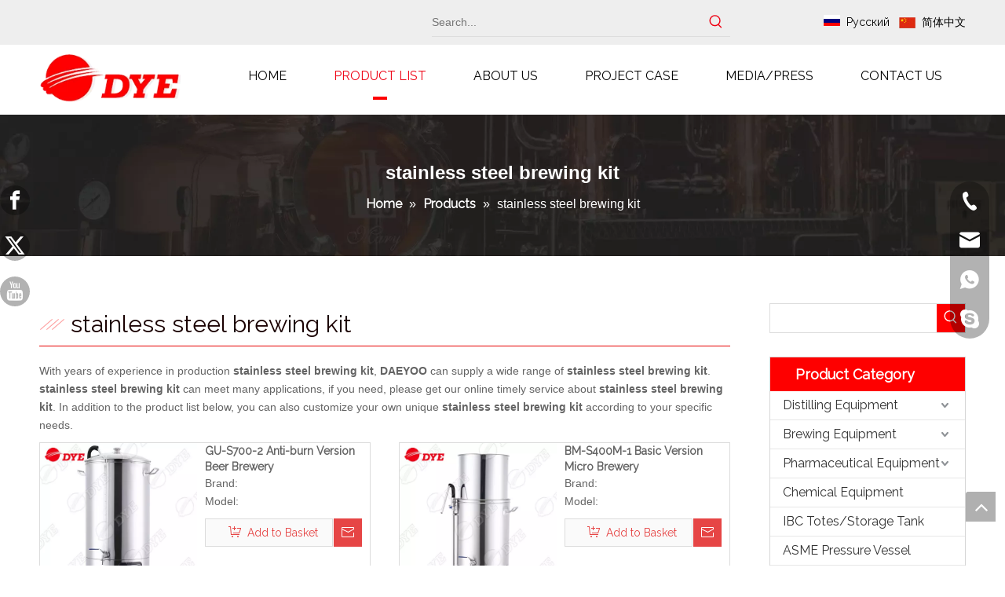

--- FILE ---
content_type: text/html;charset=utf-8
request_url: https://www.dayuwz.com/products/stainless+steel+brewing+kit.html
body_size: 50812
content:
<!DOCTYPE html> <html lang="en" prefix="og: http://ogp.me/ns#" style="height: auto;"> <head> <link rel="preconnect" href="https://5prorwxhkjrkiii.leadongcdn.com"/> <link rel="preconnect" href="https://5qrorwxhkjrkrii.leadongcdn.com"/> <link rel="preconnect" href="https://5mrorwxhkjrkjii.leadongcdn.com"/><script>document.write=function(e){documentWrite(document.currentScript,e)};function documentWrite(documenturrentScript,e){var i=document.createElement("span");i.innerHTML=e;var o=i.querySelectorAll("script");if(o.length)o.forEach(function(t){if(t.src&&t.src!=""){var script=document.createElement("script");script.src=t.src;document.body.appendChild(script)}});document.body.appendChild(i)}
window.onloadHack=function(func){if(!!!func||typeof func!=="function")return;if(document.readyState==="complete")func();else if(window.addEventListener)window.addEventListener("load",func,false);else if(window.attachEvent)window.attachEvent("onload",func,false)};</script> <title>China stainless steel brewing kit manufacturers, stainless steel brewing kit suppliers, stainless steel brewing kit wholesaler - DAEYOO</title> <meta name="keywords" content="stainless steel brewing kit, china stainless steel brewing kit manufacturer, stainless steel brewing kit supplier, stainless steel brewing kit wholesaler, stainless steel brewing kit factory"/> <meta name="description" content="stainless steel brewing kit on sale manufacturers, find details about stainless steel brewing kit manufacturers, supplier and wholesaler - DAEYOO."/> <link data-type="dns-prefetch" data-domain="5mrorwxhkjrkjii.leadongcdn.com" rel="dns-prefetch" href="//5mrorwxhkjrkjii.leadongcdn.com"> <link data-type="dns-prefetch" data-domain="5prorwxhkjrkiii.leadongcdn.com" rel="dns-prefetch" href="//5prorwxhkjrkiii.leadongcdn.com"> <link data-type="dns-prefetch" data-domain="5qrorwxhkjrkrii.leadongcdn.com" rel="dns-prefetch" href="//5qrorwxhkjrkrii.leadongcdn.com"> <link rel="canonical" href="https://www.dayuwz.com/products/stainless+steel+brewing+kit.html"/> <meta http-equiv="X-UA-Compatible" content="IE=edge"/> <meta name="renderer" content="webkit"/> <meta http-equiv="Content-Type" content="text/html; charset=utf-8"/> <meta name="viewport" content="width=device-width, initial-scale=1, user-scalable=no"/> <meta content="website" property="og:type"> <meta content="summary" name="twitter:card"/> <meta content="@wzdayu@gmail.com" name="twitter:site"/> <meta content="@wzdayu@gmail.com" name="twitter:creator"/> <meta content="China stainless steel brewing kit manufacturers, stainless steel brewing kit suppliers, stainless steel brewing kit wholesaler - DAEYOO" name="twitter:title"/> <meta content="stainless steel brewing kit on sale manufacturers, find details about stainless steel brewing kit manufacturers, supplier and wholesaler - DAEYOO." name="twitter:description"/> <meta content="https://5mrorwxhkjrkjii.leadongcdn.com/cloud/mqBqlKikSRoinlmlimj/1.png" name="twitter:image"/> <meta content="China stainless steel brewing kit manufacturers, stainless steel brewing kit suppliers, stainless steel brewing kit wholesaler - DAEYOO" property="og:title"> <meta content="https://www.dayuwz.com/products/stainless+steel+brewing+kit.html" property="og:url"> <meta content="https://5mrorwxhkjrkjii.leadongcdn.com/cloud/moBqlKikSRoinlmlipj/FACEBOOK.png" property="og:image"> <meta content="stainless steel brewing kit on sale manufacturers, find details about stainless steel brewing kit manufacturers, supplier and wholesaler - DAEYOO." property="og:description"> <link rel="icon" href="//5mrorwxhkjrkjii.leadongcdn.com/cloud/mnBqlKikSRjiqknkini/www-ico-la_b3b6652bbc04737f5ebd5caabbb7a9df_16X16.ico"> <link rel="preload" type="text/css" as="style" href="//5prorwxhkjrkiii.leadongcdn.com/concat/diirKBggw1RciSoqpqiqjkrqonl/static/assets/widget/mobile_head/style03/style03.css,/static/assets/widget/mobile_head/css/headerStyles.css,/static/assets/widget/style/component/langBar/langBar.css,/static/assets/widget/style/component/follow/widget_setting_iconSize/iconSize24.css,/static/assets/style/bootstrap/cus.bootstrap.grid.system.css,/static/assets/style/fontAwesome/4.7.0/css/font-awesome.css,/static/assets/style/iconfont/iconfont.css,/static/assets/widget/script/plugins/gallery/colorbox/colorbox.css,/static/assets/style/bootstrap/cus.bootstrap.grid.system.split.css,/static/assets/widget/script/plugins/picture/animate.css,/static/assets/widget/style/component/pictureNew/widget_setting_description/picture.description.css,/static/assets/widget/style/component/pictureNew/public/public.css,/static/assets/widget/style/component/keywordProducts/keywordProducts.css,/static/assets/widget/style/component/graphic/graphic.css" onload="this.onload=null;this.rel='stylesheet'"/> <link rel="preload" type="text/css" as="style" href="//5qrorwxhkjrkrii.leadongcdn.com/concat/9kikKBhuegRciSoqpqiqjkrqonl/static/assets/widget/style/component/onlineService/public/public.css,/static/assets/widget/style/component/onlineService/widget_setting_showStyle/float.css,/static/assets/widget/style/component/onlineService/widget_setting_showStyle/style13.css,/static/assets/widget/script/plugins/tooltipster/css/tooltipster.css,/static/assets/widget/style/component/follow/widget_setting_iconSize/iconSize48.css,/static/assets/widget/style/component/follow/public/public.css" onload="this.onload=null;this.rel='stylesheet'"/> <link rel="stylesheet" type="text/css" href="//5prorwxhkjrkiii.leadongcdn.com/concat/diirKBggw1RciSoqpqiqjkrqonl/static/assets/widget/mobile_head/style03/style03.css,/static/assets/widget/mobile_head/css/headerStyles.css,/static/assets/widget/style/component/langBar/langBar.css,/static/assets/widget/style/component/follow/widget_setting_iconSize/iconSize24.css,/static/assets/style/bootstrap/cus.bootstrap.grid.system.css,/static/assets/style/fontAwesome/4.7.0/css/font-awesome.css,/static/assets/style/iconfont/iconfont.css,/static/assets/widget/script/plugins/gallery/colorbox/colorbox.css,/static/assets/style/bootstrap/cus.bootstrap.grid.system.split.css,/static/assets/widget/script/plugins/picture/animate.css,/static/assets/widget/style/component/pictureNew/widget_setting_description/picture.description.css,/static/assets/widget/style/component/pictureNew/public/public.css,/static/assets/widget/style/component/keywordProducts/keywordProducts.css,/static/assets/widget/style/component/graphic/graphic.css"/> <link rel="stylesheet" type="text/css" href="//5qrorwxhkjrkrii.leadongcdn.com/concat/9kikKBhuegRciSoqpqiqjkrqonl/static/assets/widget/style/component/onlineService/public/public.css,/static/assets/widget/style/component/onlineService/widget_setting_showStyle/float.css,/static/assets/widget/style/component/onlineService/widget_setting_showStyle/style13.css,/static/assets/widget/script/plugins/tooltipster/css/tooltipster.css,/static/assets/widget/style/component/follow/widget_setting_iconSize/iconSize48.css,/static/assets/widget/style/component/follow/public/public.css"/> <link rel="preload" type="text/css" as="style" href="//5qrorwxhkjrkrii.leadongcdn.com/concat/vmikKBs6w7ReiSoqlprqjmqjpql/static/assets/widget/style/component/prodSearchNew/prodSearchNew.css,/static/assets/widget/style/component/prodsearch/prodsearch.css,/static/assets/widget/style/component/langBar/langBar.css,/static/assets/widget/script/plugins/smartmenu/css/navigation.css,/static/assets/widget/style/component/position/position.css,/static/assets/widget/style/component/prodlist/public/public.css,/static/assets/style/ldFont/iconfont.css,/static/assets/widget/style/component/prodlist/widget_style/style_4.css,/static/assets/widget/style/component/prodlist/profixlist.css,/static/assets/widget/style/component/faqList/faqList.css,/static/assets/widget/style/component/shoppingcartStatus/shoppingcartStatus.css,/static/assets/widget/style/component/downloadList/downloadList.css,/static/assets/widget/script/plugins/downloadList/lightgallery-bundle.min.css,/static/assets/widget/style/component/prodGroupCategory/prodGroupCategory.css" onload="this.onload=null;this.rel='stylesheet'"/> <link rel="preload" type="text/css" as="style" href="//5mrorwxhkjrkjii.leadongcdn.com/concat/7iijKBcghxRciSoqlprqjmqjpql/static/assets/widget/style/component/articlecategory/slightsubmenu.css,/static/assets/widget/style/component/prodGroupCategory/proGroupCategoryFix.css,/static/assets/widget/style/component/quicknavigation/quicknavigation.css,/static/assets/widget/style/component/form/form.css,/static/assets/widget/script/plugins/form/select2.css,/static/assets/widget/style/component/inquire/inquire.css,/static/assets/widget/script/plugins/air-datepicker/css/datepicker.css" onload="this.onload=null;this.rel='stylesheet'"/> <link rel="stylesheet" type="text/css" href="//5qrorwxhkjrkrii.leadongcdn.com/concat/vmikKBs6w7ReiSoqlprqjmqjpql/static/assets/widget/style/component/prodSearchNew/prodSearchNew.css,/static/assets/widget/style/component/prodsearch/prodsearch.css,/static/assets/widget/style/component/langBar/langBar.css,/static/assets/widget/script/plugins/smartmenu/css/navigation.css,/static/assets/widget/style/component/position/position.css,/static/assets/widget/style/component/prodlist/public/public.css,/static/assets/style/ldFont/iconfont.css,/static/assets/widget/style/component/prodlist/widget_style/style_4.css,/static/assets/widget/style/component/prodlist/profixlist.css,/static/assets/widget/style/component/faqList/faqList.css,/static/assets/widget/style/component/shoppingcartStatus/shoppingcartStatus.css,/static/assets/widget/style/component/downloadList/downloadList.css,/static/assets/widget/script/plugins/downloadList/lightgallery-bundle.min.css,/static/assets/widget/style/component/prodGroupCategory/prodGroupCategory.css"/> <link rel="stylesheet" type="text/css" href="//5mrorwxhkjrkjii.leadongcdn.com/concat/7iijKBcghxRciSoqlprqjmqjpql/static/assets/widget/style/component/articlecategory/slightsubmenu.css,/static/assets/widget/style/component/prodGroupCategory/proGroupCategoryFix.css,/static/assets/widget/style/component/quicknavigation/quicknavigation.css,/static/assets/widget/style/component/form/form.css,/static/assets/widget/script/plugins/form/select2.css,/static/assets/widget/style/component/inquire/inquire.css,/static/assets/widget/script/plugins/air-datepicker/css/datepicker.css"/> <style>@media(min-width:990px){[data-type="rows"][data-level="rows"]{display:flex}}</style> <style id="speed3DefaultStyle">@supports not(aspect-ratio:1/1){.prodlist-wrap li .prodlist-cell{position:relative;padding-top:100%;width:100%}.prodlist-lists-style-13 .prod_img_a_t13,.prodlist-lists-style-12 .prod_img_a_t12,.prodlist-lists-style-nophoto-11 .prod_img_a_t12{position:unset !important;min-height:unset !important}.prodlist-wrap li .prodlist-picbox img{position:absolute;width:100%;left:0;top:0}}.piclist360 .prodlist-pic4-3 li .prodlist-display{max-width:100%}@media(max-width:600px){.prodlist-fix-num li{width:50% !important}}</style> <template id="appdStylePlace"></template> <link href="//5mrorwxhkjrkjii.leadongcdn.com/theme/iriiKBklRimSklRijSkkirSRRqjSjrrnioikiorpmp/style/style.css" type="text/css" rel="preload" as="style" onload="this.onload=null;this.rel='stylesheet'" data-theme="true"/> <link href="//5mrorwxhkjrkjii.leadongcdn.com/theme/iriiKBklRimSklRijSkkirSRRqjSjrrnioikiorpmp/style/style.css" type="text/css" rel="stylesheet"/> <style guid='u_067ef5e9e82640fd99e896842f28587d' emptyRender='true' placeholder='true' type='text/css'></style> <link href="//5qrorwxhkjrkrii.leadongcdn.com/site-res/rjkjKBklRijSkkirSRjionijRiiSlpqjroRljSjrroiirllmrlRliSoqkpnnlrrlrrSRmj.css?1767871327056" rel="preload" as="style" onload="this.onload=null;this.rel='stylesheet'" data-extStyle="true" type="text/css" data-extAttr="20260114094404"/> <link href="//5qrorwxhkjrkrii.leadongcdn.com/site-res/rjkjKBklRijSkkirSRjionijRiiSlpqjroRljSjrroiirllmrlRliSoqkpnnlrrlrrSRmj.css?1767871327056" data-extAttr="20260114094404" type="text/css" rel="stylesheet"/> <template data-js-type='style_respond' data-type='inlineStyle'></template><template data-js-type='style_head' data-type='inlineStyle'><style guid='586f60d5-8995-4433-8a33-10814507ef41' pm_pageStaticHack='' jumpName='head' pm_styles='head' type='text/css'>.sitewidget-langBar-20170503113320 .sitewidget-bd .front-icon-box.icon-style i{font-size:16px;color:#333 !important}.sitewidget-langBar-20170503113320 .sitewidget-bd .style21 #jEpUKmzdfYCL-lang-drop-arrow{color:#333 !important}.sitewidget-langBar-20170503113320 .sitewidget-bd .style21 .lang-menu .lang-item a{color:#333 !important}.sitewidget-langBar-20170503113320 .sitewidget-bd .icon-style-i{font-size:16px;color:#333 !important}.sitewidget-langBar-20170503113320 .sitewidget-bd .lang-bar.style18.lang-style .lang-dropdown .block-iconbaseline-down{color:#333 !important}.sitewidget-langBar-20170503113320 .sitewidget-bd .lang-bar.style18.lang-style .lang-dropdown .lang-selected{color:#333 !important}.sitewidget-langBar-20170503113320 .sitewidget-bd .lang-bar.style18.lang-style .lang-dropdown .lang-menu a{color:#333 !important}.sitewidget-langBar-20170503113320 .sitewidget-bd .lang-bar.style18.lang-style .lang-dropdown .lang-menu{border-color:#333 !important}.sitewidget-langBar-20170503113320 .sitewidget-bd .lang-bar.style21.lang-style .lang-dropdown .lang-menu .menu-close-btn i{background:#333 !important}.sitewidget-langBar-20170503113320 .sitewidget-bd .front-icon-box i{font-size:20px;color:#333 !important}.sitewidget-langBar-20170503113320 .sitewidget-bd .front-icon-box.icon-style i{font-size:20px;color:#333 !important}.sitewidget-langBar-20170503113320 .sitewidget-bd .front-icon-box i:hover{color:#333 !important}.sitewidget-langBar-20170503113320 .lang-bar .lang-dropdown-front-icon{background:unset !important}.sitewidget-prodListNew-20150126190609 .sitewidget-ft .paging>li.active>span{background-color:#fe0000;border:1px solid #fe0000}.sitewidget-prodListNew-20150126190609 .sitewidget-ft .paging>li>a:hover{color:#fe0000;border:1px solid #fe0000}.sitewidget-prodListNew-20150126190609 .prodlist-box-hover{display:flow-root}.sitewidget-prodListNew-20150126190609 .hover-effect-line:after{border-bottom:2px solid #fe0000}.sitewidget-prodListNew-20150126190609 .prodlist-wrap .prodlist-pro-name{height:40px !important;line-height:20px !important}.sitewidget-prodListNew-20150126190609 .keyword_box .keyword_list a{color:#8a8a8a !important;border-color:#8a8a8a !important}.sitewidget-prodListNew-20150126190609 .keyword_box .keyword_list a:hover{color:#8a8a8a !important;border-color:#8a8a8a !important}.sitewidget-downloadList-20190227112323 .sitewidget-bd .table-responsive .table-colorful .colorfulDownload{background:#44b549}.sitewidget-prodCategory-20150203111712.category-default-simple .sitewidget-bd>ul>li>a{font-size:16px;line-height:36px;color:#333}.sitewidget-prodCategory-20150203111712.category-default-simple .sitewidget-bd>ul>li>span{top:6px}.sitewidget-prodCategory-20150203111712.category-default-gray .sitewidget-bd>ul>li>span{right:16px}.sitewidget-prodCategory-20150203111712.category-default-simple .sitewidget-bd>ul>li>a:hover{color:#fe0000}.sitewidget-prodCategory-20150203111712.category-default-simple i.list-mid-dot{top:15px;background:#333}.sitewidget-prodCategory-20150203111712.category-default-simple .sitewidget-bd>ul>li>a:hover+i.list-mid-dot{background:#fe0000}.sitewidget-prodCategory-20150203111712.category-default-simple .sitewidget-bd li.on>a{color:#fe0000 !important}.sitewidget-prodCategory-20150203111712.category-default-simple .sitewidget-bd>ul>li.on>a+i.list-mid-dot{background:#fe0000}.sitewidget-form-20230709004152 #formsubmit{pointer-events:none}.sitewidget-form-20230709004152 #formsubmit.releaseClick{pointer-events:unset}.sitewidget-form-20230709004152 .form-horizontal input,.sitewidget-form-20230709004152 .form-horizontal span:not(.select2-selection--single),.sitewidget-form-20230709004152 .form-horizontal label,.sitewidget-form-20230709004152 .form-horizontal .form-builder button{height:20px !important;line-height:20px !important}.sitewidget-form-20230709004152 .uploadBtn{padding:4px 15px !important;height:20px !important;line-height:20px !important}.sitewidget-form-20230709004152 select,.sitewidget-form-20230709004152 input[type="text"],.sitewidget-form-20230709004152 input[type="password"],.sitewidget-form-20230709004152 input[type="datetime"],.sitewidget-form-20230709004152 input[type="datetime-local"],.sitewidget-form-20230709004152 input[type="date"],.sitewidget-form-20230709004152 input[type="month"],.sitewidget-form-20230709004152 input[type="time"],.sitewidget-form-20230709004152 input[type="week"],.sitewidget-form-20230709004152 input[type="number"],.sitewidget-form-20230709004152 input[type="email"],.sitewidget-form-20230709004152 input[type="url"],.sitewidget-form-20230709004152 input[type="search"],.sitewidget-form-20230709004152 input[type="tel"],.sitewidget-form-20230709004152 input[type="color"],.sitewidget-form-20230709004152 .uneditable-input{height:20px !important}.sitewidget-form-20230709004152.sitewidget-inquire .control-group .controls .select2-container .select2-selection--single .select2-selection__rendered{height:20px !important;line-height:20px !important}.sitewidget-form-20230709004152 textarea.cus-message-input{min-height:20px !important}.sitewidget-form-20230709004152 .add-on,.sitewidget-form-20230709004152 .add-on{height:20px !important;line-height:20px !important}.sitewidget-form-20230709004152 .input-valid-bg{background:#ffece8 !important;outline:0}.sitewidget-form-20230709004152 .input-valid-bg:focus{background:#fff !important;border:1px solid #f53f3f !important}.sitewidget-form-20230709004152 #formsubmit{border:0 solid #2e6da4;border-radius:0;background:#e60000;color:#fff;font-size:14px;width:100%;height:36px}.sitewidget-form-20230709004152 #formsubmit:hover{border:0 solid #204d74;border-radius:4px;background:#e02424;color:#fff;font-size:14px}.sitewidget-form-20230709004152 #formreset{width:100%;font-size:14px;height:36px}.sitewidget-form-20230709004152 #formreset:hover{font-size:14px}.sitewidget-form-20230709004152 .submitGroup .controls{text-align:left}.sitewidget-form-20230709004152 .multiple-parent input[type='checkbox']+label:before{content:"";display:inline-block;width:12px;height:12px;border:1px solid #888;border-radius:3px;margin-right:6px;margin-left:6px;transition-duration:.2s}.sitewidget-form-20230709004152 .multiple-parent input[type='checkbox']:checked+label:before{width:50%;border-color:#888;border-left-color:transparent;border-top-color:transparent;-webkit-transform:rotate(45deg) translate(1px,-4px);transform:rotate(45deg) translate(1px,-4px);margin-right:12px;width:6px}.sitewidget-form-20230709004152 .multiple-parent input[type="checkbox"]{display:none}.sitewidget-form-20230709004152 .multiple-parent{display:none;width:100%}.sitewidget-form-20230709004152 .multiple-parent ul{list-style:none;width:100%;text-align:left;border-radius:4px;padding:10px 5px;box-sizing:border-box;height:auto;overflow-x:hidden;overflow-y:scroll;box-shadow:0 4px 5px 0 rgb(0 0 0 / 14%),0 1px 10px 0 rgb(0 0 0 / 12%),0 2px 4px -1px rgb(0 0 0 / 30%);background-color:#fff;margin:2px 0 0 0;border:1px solid #ccc;box-shadow:1px 1px 2px rgb(0 0 0 / 10%) inset}.sitewidget-form-20230709004152 .multiple-parent ul::-webkit-scrollbar{width:2px;height:4px}.sitewidget-form-20230709004152 .multiple-parent ul::-webkit-scrollbar-thumb{border-radius:5px;-webkit-box-shadow:inset 0 0 5px rgba(0,0,0,0.2);background:#4e9e97}.sitewidget-form-20230709004152 .multiple-parent ul::-webkit-scrollbar-track{-webkit-box-shadow:inset 0 0 5px rgba(0,0,0,0.2);border-radius:0;background:rgba(202,202,202,0.23)}.sitewidget-form-20230709004152 .multiple-select{width:100%;height:auto;min-height:40px;line-height:40px;border-radius:4px;padding-right:10px;padding-left:10px;box-sizing:border-box;overflow:hidden;background-size:auto 80%;border:1px solid #ccc;box-shadow:1px 1px 2px rgb(0 0 0 / 10%) inset;background-color:#fff;position:relative}.sitewidget-form-20230709004152 .multiple-select:after{content:'';position:absolute;top:50%;right:6px;width:0;height:0;border:8px solid transparent;border-top-color:#888;transform:translateY(calc(-50% + 4px));cursor:pointer}.sitewidget-form-20230709004152 .multiple-select span{line-height:28px;color:#666}.sitewidget-form-20230709004152 .multiple-parent label{color:#333;display:inline-flex;align-items:center;height:30px;line-height:22px;padding:0}.sitewidget-form-20230709004152 .select-content{display:inline-block;border-radius:4px;line-height:23px;margin:2px 2px 0 2px;padding:0 3px;border:1px solid #888;height:auto}.sitewidget-form-20230709004152 .select-delete{cursor:pointer}.sitewidget-form-20230709004152 select[multiple]{display:none}</style></template><template data-js-type='style_respond' data-type='inlineStyle'></template><template data-js-type='style_head' data-type='inlineStyle'></template><script data-ignoreMinify="true">
	function loadInlineStyle(){
		var allInlineStyle = document.querySelectorAll("template[data-type='inlineStyle']");
		var length = document.querySelectorAll("template[data-type='inlineStyle']").length;
		for(var i = 0;i < length;i++){
			var style = allInlineStyle[i].innerHTML;
			allInlineStyle[i].outerHTML = style;
		}
	}
loadInlineStyle();
</script> <link rel='preload' as='style' onload='this.onload=null;this.rel="stylesheet"' href='https://fonts.googleapis.com/css?family=Raleway&display=swap' data-type='1' type='text/css' media='all'/> <script type="text/javascript" data-src="//5prorwxhkjrkiii.leadongcdn.com/static/t-mjBpBKjKzqsiyj7r/assets/script/jquery-1.11.0.concat.js"></script> <script type="text/javascript" data-src="//ld-analytics.leadongcdn.com/jlBmkKrkRirSSRRQRiiSqoikk/ltm-web.js?v=1768355044000"></script><script type="text/x-delay-ids" data-type="delayIds" data-device="pc" data-xtype="0" data-delayIds='[7979211,275153012,7980301,275153072,7980321,7899261,62234419,43961974,62221949,62221919,212795554,8300211,7899861,43961964,58365134,62237359,7899811,43938624,272763794,82533194,8088521,9808461,9805981,8086561,272763784,29328501,8086001,281578932,8086341,8086501]'></script> <script>(function(w,d,s,l,i){w[l]=w[l]||[];w[l].push({"gtm.start":(new Date).getTime(),event:"gtm.js"});var f=d.getElementsByTagName(s)[0],j=d.createElement(s),dl=l!="dataLayer"?"\x26l\x3d"+l:"";j.async=true;j.src="https://www.googletagmanager.com/gtm.js?id\x3d"+i+dl;f.parentNode.insertBefore(j,f)})(window,document,"script","dataLayer","GTM-M72C2SZ");</script> <meta name="yandex-verification" content="8d566dc17af2701e"/> <meta name="yandex-verification" content="6fd618834beefc5f"/><script guid='ae283732-9f96-4066-a1b6-0f2a13a1a2c3' pm_pageStaticHack='true' jumpName='head' pm_scripts='head' type='text/javascript'>try{(function(window,undefined){var phoenixSite=window.phoenixSite||(window.phoenixSite={});phoenixSite.lanEdition="EN_US";var page=phoenixSite.page||(phoenixSite.page={});page.cdnUrl="//5qrorwxhkjrkrii.leadongcdn.com";page.siteUrl="https://www.dayuwz.com";page.lanEdition=phoenixSite.lanEdition;page._menu_prefix="";page._menu_trans_flag="";page._captcha_domain_prefix="captcha.c";page._pId="copfAgWavhLV";phoenixSite._sViewMode="true";phoenixSite._templateSupport="false";phoenixSite._singlePublish=
"false"})(this)}catch(e){try{console&&console.log&&console.log(e)}catch(e){}};</script> <meta name="google-site-verification" content="augWHZVMGYfGx9L-xzoilhr5Mca4EXpAiesQcy5N73E"/> <script id='u_729c8fc9d51a413da16f83ea84c0179a' guid='u_729c8fc9d51a413da16f83ea84c0179a' pm_script='init_top' type='text/javascript'>try{(function(window,undefined){var datalazyloadDefaultOptions=window.datalazyloadDefaultOptions||(window.datalazyloadDefaultOptions={});datalazyloadDefaultOptions["version"]="3.0.0";datalazyloadDefaultOptions["isMobileViewer"]="false";datalazyloadDefaultOptions["hasCLSOptimizeAuth"]="false";datalazyloadDefaultOptions["_version"]="3.0.0";datalazyloadDefaultOptions["isPcOptViewer"]="false"})(this);(function(window,undefined){window.__ph_optSet__='{"loadImgType":"0","docReqType":"0","docDecrease":"1","docCallback":"1","isOpenFlagUA":true,"v30NewMode":"1","idsVer":"1"}'})(this)}catch(e){try{console&&
console.log&&console.log(e)}catch(e){}};</script> <script id='u_f9d2bf144c624023a700627b1963009c' guid='u_f9d2bf144c624023a700627b1963009c' type='text/javascript'>try{var thisUrl=location.host;var referUrl=document.referrer;if(referUrl.indexOf(thisUrl)==-1)localStorage.setItem("landedPage",document.URL)}catch(e){try{console&&console.log&&console.log(e)}catch(e){}};</script> </head> <body class=" frontend-body-canvas "> <template data-js-type='globalBody' data-type='code_template'> <noscript><iframe src="https://www.googletagmanager.com/ns.html?id=GTM-M72C2SZ" height="0" width="0" style="display:none;visibility:hidden"></iframe></noscript> </template> <div id='backstage-headArea' headFlag='1' class='hideForMobile'><div class="outerContainer" data-mobileBg="true" id="outerContainer_1689590945391" data-type="outerContainer" data-level="rows"><div class="container" data-type="container" data-level="rows" cnttype="backstage-container-mark"><div class="row" data-type="rows" data-level="rows" data-attr-xs="null" data-attr-sm="null"><div class="col-md-5" id="column_1689591182408" data-type="columns" data-level="columns"><div id="location_1689591182409" data-type="locations" data-level="rows"><div class="backstage-stwidgets-settingwrap" id="component_nvUCcPLusKmr" data-scope="0" data-settingId="nvUCcPLusKmr" data-relationCommonId="copfAgWavhLV" data-classAttr="sitewidget-placeHolder-20230717185334"> <div class="sitewidget-placeholder sitewidget-placeHolder-20230717185334"> <div class="sitewidget-bd"> <div class="resizee" style="height:10px"></div> </div> </div> <script type="text/x-delay-script" data-id="nvUCcPLusKmr" data-jsLazyloadType="1" data-alias="placeHolder" data-jsLazyload='true' data-type="component" data-jsDepand='' data-jsThreshold='' data-cssDepand='' data-cssThreshold=''>(function(window,$,undefined){})(window,$);</script></div> </div></div><div class="col-md-4" id="column_1689591169671" data-type="columns" data-level="columns"><div id="location_1689591169672" data-type="locations" data-level="rows"><div class="backstage-stwidgets-settingwrap " scope="0" settingId="cVKrcaBFDpLh" id="component_cVKrcaBFDpLh" relationCommonId="copfAgWavhLV" classAttr="sitewidget-prodSearchNew-20230717185211"> <div class="sitewidget-searchNew sitewidget-prodSearchNew sitewidget-prodSearchNew-20230717185211 prodWrap"> <style type="text/css">.sitewidget-searchNew .search-box-wrap input[type="text"],.sitewidget-searchNew .search-box-wrap button{box-sizing:border-box;border:0;display:block;background:0;padding:0;margin:0}.sitewidget-searchNew .insideLeft-search-box .search-box .search-fix-wrap .flex-wrap{display:flex;width:100%}.sitewidget-searchNew .insideLeft-search-box .search-box .search-fix-wrap input[type="text"]{width:100%}.sitewidget-searchNew .insideLeft-search-box .search-box .search-fix-wrap .flex-wrap .input{flex:1}.sitewidget-searchNew .insideLeft-search-box .search-box .search-fix-wrap{position:relative}.sitewidget-searchNew .insideLeft-search-box .search-box .search-fix-wrap .search-svg{position:absolute;top:0;left:0;display:flex;justify-content:center;align-items:center}.prodDiv.margin20{margin-top:20px}.sitewidget-prodSearchNew-20230717185211 .underline-search-box .search-box form{border-bottom:1px solid #ddd;background-color:transparent}.sitewidget-prodSearchNew-20230717185211 .underline-search-box .search-box .search-fix-wrap .inner-container{position:relative;height:unset;overflow:unset}.sitewidget-prodSearchNew-20230717185211 .underline-search-box .search-box .search-fix-wrap{margin-right:36px}.sitewidget-prodSearchNew-20230717185211 .underline-search-box .search-box .search-fix-wrap input[type="text"]{height:36px;line-height:36px;font-size:14px;color:#333}.sitewidget-prodSearchNew-20230717185211 .underline-search-box .search-box .search-fix-wrap input[type="text"]::-webkit-input-placeholder{color:}.sitewidget-prodSearchNew-20230717185211 .underline-search-box .search-box .search-fix-wrap input[type="text"]::-moz-placeholder{color:}.sitewidget-prodSearchNew-20230717185211 .underline-search-box .search-box .search-fix-wrap input[type="text"]::-ms-input-placeholder{color:}.sitewidget-prodSearchNew-20230717185211 .underline-search-box .search-box .search-fix-wrap button{width:36px;height:36px}.sitewidget-prodSearchNew-20230717185211 .underline-search-box .search-box .search-fix-wrap button .icon-svg{width:20px;height:20px;fill:#ef0013}.sitewidget-prodSearchNew-20230717185211.prodWrap .prodDiv .prodUl li{font-size:14px}.sitewidget-prodSearchNew-20230717185211.prodWrap .prodDiv .prodUl li{color:#222 !important}.sitewidget-prodSearchNew-20230717185211.prodWrap .prodDiv .prodUl li:hover{color:#ef0013 !important}.sitewidget-prodSearchNew-20230717185211.prodWrap .prodDiv .prodUl li{text-align:left}@media(min-width:900px){.sitewidget-prodSearchNew-20230717185211 .positionLeft .search-keywords{line-height:36px}.sitewidget-prodSearchNew-20230717185211 .positionRight .search-keywords{line-height:36px}}.sitewidget-prodSearchNew-20230717185211 .positionDrop .search-keywords{border:1px solid #ef0013;border-top:0}.sitewidget-prodSearchNew-20230717185211 .positionDrop q{margin-left:10px}</style> <div class="sitewidget-bd"> <div class="search-box-wrap underline-search-box "> <div class="search-box "> <form action="/phoenix/admin/prod/search" onsubmit="return checkSubmit(this)" method="get" novalidate> <div class="search-fix-wrap 5" style="display: flex;"> <div class="inner-container unshow-flag" style="display: none;"> <span class="inner-text unshow-flag"></span> <span class="">&nbsp;:</span> </div> <input type="text" name="searchValue" value="" placeholder="Search..." autocomplete="off" aria-label="Search..."/> <input type="hidden" name="menuPrefix" value=""/> <input type="hidden" name="searchProdStyle" value=""/> <input type="hidden" name="searchComponentSettingId" value="cVKrcaBFDpLh"/> <button class="search-btn" type="submit" aria-label="Hot Keywords:"> <svg xmlns="http://www.w3.org/2000/svg" xmlns:xlink="http://www.w3.org/1999/xlink" t="1660616305377" class="icon icon-svg shape-search" viewBox="0 0 1024 1024" version="1.1" p-id="26257" width="20" height="20"><defs><style type="text/css">@font-face{font-family:feedback-iconfont;src:url("//at.alicdn.com/t/font_1031158_u69w8yhxdu.woff2?t=1630033759944") format("woff2"),url("//at.alicdn.com/t/font_1031158_u69w8yhxdu.woff?t=1630033759944") format("woff"),url("//at.alicdn.com/t/font_1031158_u69w8yhxdu.ttf?t=1630033759944") format("truetype")}</style></defs><path d="M147.9168 475.5968a291.2768 291.2768 0 1 1 582.5024 0 291.2768 291.2768 0 0 1-582.5024 0z m718.848 412.416l-162.9696-162.8672a362.3424 362.3424 0 0 0 99.4816-249.5488A364.0832 364.0832 0 1 0 439.1936 839.68a361.8304 361.8304 0 0 0 209.5104-66.6624l166.5024 166.5024a36.4544 36.4544 0 0 0 51.5072-51.5072" p-id="26258"/></svg> </button> </div> </form> </div> </div> <script id="prodSearch" type="application/ld+json">
            {
                "@context": "http://schema.org",
                "@type": "WebSite",
                "name" : "DAEYOO",
                "url": "https://www.dayuwz.com:80",
                "potentialAction": {
                    "@type": "SearchAction",
                    "target": "http://www.dayuwz.com/phoenix/admin/prod/search?searchValue={search_term_string!''}",
                    "query-input": "required name=search_term_string"
                }
            }
        </script> <div class="prodDiv "> <input type="hidden" id="prodCheckList" name="prodCheckList" value="name&amp;&amp;keyword&amp;&amp;model&amp;&amp;summary&amp;&amp;desc&amp;&amp;all"> <input type="hidden" id="prodCheckIdList" name="prodCheckIdList" value="name&amp;&amp;keyword&amp;&amp;model&amp;&amp;summary&amp;&amp;desc&amp;&amp;all"> <i class="triangle"></i> <ul class="prodUl unshow-flag" id="prodULs"> <li search="rangeAll" class="prodUlLi fontColorS0 fontColorS1hover unshow-flag" id="rangeAll" style="display: none">All</li> <li search="name" class="prodUlLi fontColorS0 fontColorS1hover unshow-flag" id="name" style="display: none">Product Name</li> <li search="keyword" class="prodUlLi fontColorS0 fontColorS1hover unshow-flag" id="keyword" style="display: none">Product Keyword</li> <li search="model" class="prodUlLi fontColorS0 fontColorS1hover unshow-flag" id="model" style="display: none">Product Model</li> <li search="summary" class="prodUlLi fontColorS0 fontColorS1hover unshow-flag" id="summary" style="display: none">Product Summary</li> <li search="desc" class="prodUlLi fontColorS0 fontColorS1hover unshow-flag" id="desc" style="display: none">Product Description</li> <li search="" class="prodUlLi fontColorS0 fontColorS1hover unshow-flag" id="all" style="display: none">Multi Field Search</li> <input type="hidden" value="0" id="funcProdPrivatePropertiesLi"/> </ul> </div> <div class="prodDivrecomend 2"> <ul class="prodUl"> </ul> </div> <svg xmlns="http://www.w3.org/2000/svg" width="0" height="0" class="hide"> <symbol id="icon-search" viewBox="0 0 1024 1024"> <path class="path1" d="M426.667 42.667q78 0 149.167 30.5t122.5 81.833 81.833 122.5 30.5 149.167q0 67-21.833 128.333t-62.167 111.333l242.333 242q12.333 12.333 12.333 30.333 0 18.333-12.167 30.5t-30.5 12.167q-18 0-30.333-12.333l-242-242.333q-50 40.333-111.333 62.167t-128.333 21.833q-78 0-149.167-30.5t-122.5-81.833-81.833-122.5-30.5-149.167 30.5-149.167 81.833-122.5 122.5-81.833 149.167-30.5zM426.667 128q-60.667 0-116 23.667t-95.333 63.667-63.667 95.333-23.667 116 23.667 116 63.667 95.333 95.333 63.667 116 23.667 116-23.667 95.333-63.667 63.667-95.333 23.667-116-23.667-116-63.667-95.333-95.333-63.667-116-23.667z"></path> </symbol> </svg> </div> </div> <template data-type='js_template' data-settingId='cVKrcaBFDpLh'><script id='u_847e97d4ff2941bcaae6bab540e5d1bb' guid='u_847e97d4ff2941bcaae6bab540e5d1bb' type='text/javascript'>try{function isAliyunSignedUrl(u){return/^https?:\/\/.+\?.*(OSSAccessKeyId|Signature|x-oss-security-token)=/i.test(u)}function escapeHTML(html){return html.replace(/&/g,"\x26amp;").replace(/</g,"\x26lt;").replace(/>/g,"\x26gt;").replace(/"/g,"\x26quot;")}function checkSubmit(form){var $input=$(form).find('input[name\x3d"searchValue"]');var v=$input.val();if(!v){alert("Please enterKeywords");return false}if(isAliyunSignedUrl(v)){var imgUrlJson={bucket:$input.attr("data-bucket"),key:$input.attr("data-key")};
$input.val(JSON.stringify(imgUrlJson));return true}$input.val(escapeHTML(v));return true}}catch(e){try{console&&console.log&&console.log(e)}catch(e){}};</script></template> </div> <script type="text/x-delay-script" data-id="cVKrcaBFDpLh" data-jsLazyloadType="1" data-alias="prodSearchNew" data-jsLazyload='true' data-type="component" data-jsDepand='' data-jsThreshold='5' data-cssDepand='' data-cssThreshold='5'>(function(window,$,undefined){try{function setInputPadding(){console.log("diyici");var indent=$(".sitewidget-prodSearchNew-20230717185211 .search-fix-wrap .inner-container").innerWidth();if("underline-search-box"=="slideLeft-search-box")if($(".sitewidget-prodSearchNew-20230717185211 .search-fix-wrap input[name\x3dsearchValue]").hasClass("isselect"))indent=indent-15;else if(!$("#component_cVKrcaBFDpLh .prodWrap .search-fix-wrap input[name\x3dsearchProdStyle]").hasClass("oneSelect"))indent=indent-45;
else indent=indent-15;if("underline-search-box"=="showUnder-search-box")if($(".sitewidget-prodSearchNew-20230717185211 .search-fix-wrap input[name\x3dsearchValue]").hasClass("isselect"))indent=indent-5;else if(!$("#component_cVKrcaBFDpLh .prodWrap .search-fix-wrap input[name\x3dsearchProdStyle]").hasClass("oneSelect"))indent=indent-45;else indent=indent-5;if("underline-search-box"=="slideLeftRight-search-box")if($(".sitewidget-prodSearchNew-20230717185211 .search-fix-wrap input[name\x3dsearchValue]").hasClass("isselect"))indent=
indent-9;else if(!$("#component_cVKrcaBFDpLh .prodWrap .search-fix-wrap input[name\x3dsearchProdStyle]").hasClass("oneSelect"))indent=indent-45;else indent=indent-9;if("underline-search-box"=="insideLeft-search-box"){$(".sitewidget-prodSearchNew-20230717185211 .search-fix-wrap .search-svg").css("left",0+"px");indent=indent;var inderwidth=$(".sitewidget-prodSearchNew-20230717185211 .search-svg").width();$(".sitewidget-prodSearchNew-20230717185211 .inner-container").css("left",inderwidth+"px")}$(".sitewidget-prodSearchNew-20230717185211 .search-fix-wrap input[name\x3dsearchValue]").css("padding-left",
+"px");if($(".arabic-exclusive").length!==0&&"underline-search-box"=="slideLeftRight-search-box")$(".sitewidget-prodSearchNew-20230717185211 .search-fix-wrap input[name\x3dsearchValue]").css({"padding-left":"10px","padding-right":indent+2*36+"px"})}function getUrlParam(name){var reg=new RegExp("(^|\x26)"+name+"\x3d([^\x26]*)(\x26|$)","i");var r=window.location.search.substr(1).match(reg);if(r!=null)return decodeURIComponent(r[2].replace(/\+/g,"%20"));else return null}$(function(){try{function escapeHTML(html){return html.replace(/&/g,
"\x26amp;").replace(/</g,"\x26lt;").replace(/>/g,"\x26gt;").replace(/"/g,"\x26quot;")}var searchValueAfter=getUrlParam("searchValue");var searchProdStyleVal=getUrlParam("searchProdStyle");if(!searchProdStyleVal)searchProdStyleVal="";if(!searchValueAfter){var reg=new RegExp("^/search/([^/]+).html");var r=window.location.pathname.match(reg);if(!!r)searchValueAfter=r[1]}var isChange=false;if(searchValueAfter!=null&&searchProdStyleVal!="picture")$(".sitewidget-prodSearchNew-20230717185211 .search-fix-wrap input[name\x3dsearchValue]").val(escapeHTML(decodeURIComponent(searchValueAfter)));
$(".sitewidget-prodSearchNew-20230717185211 .search-fix-wrap input[name\x3dsearchValue]").on("focus",function(){if(searchValueAfter!=null&&!isChange)$(".sitewidget-prodSearchNew-20230717185211 .search-fix-wrap input[name\x3dsearchValue]").val("")});$(".sitewidget-prodSearchNew-20230717185211 .search-fix-wrap input[name\x3dsearchValue]").on("blur",function(){if(!isChange)if(searchValueAfter!=null&&searchProdStyleVal!="picture")$(".sitewidget-prodSearchNew-20230717185211 .search-fix-wrap input[name\x3dsearchValue]").val(decodeURIComponent(searchValueAfter))});
$(".sitewidget-prodSearchNew-20230717185211 .search-fix-wrap input[name\x3dsearchValue]").on("input",function(){isChange=true});$(".sitewidget-prodSearchNew-20230717185211 .search-fix-wrap input[name\x3dsearchValue]").on("change",function(){isChange=true});$(".sitewidget-prodSearchNew-20230717185211 .search-fix-wrap input[name\x3dsearchValue]").css("text-indent","0!important");if("underline-search-box"=="insideLeft-search-box"){$(".sitewidget-prodSearchNew-20230717185211 .search-fix-wrap input[name\x3dsearchValue]").css("text-indent",
0);var inderwidth=$(".sitewidget-prodSearchNew-20230717185211 .search-svg").width();console.log("inderwidth",inderwidth);$(".sitewidget-prodSearchNew-20230717185211 .search-fix-wrap input[name\x3dsearchValue]").css("padding-left",0+"px");$(".sitewidget-prodSearchNew-20230717185211 .search-fix-wrap input[name\x3dsearchValue]").css("margin-left",inderwidth+"px");$(".sitewidget-prodSearchNew-20230717185211 .search-svg").css("left","0px");$(".sitewidget-prodSearchNew-20230717185211 .insideLeft-search-box .search-box .search-fix-wrap .flex-wrap .search-btn-pic").unbind("click").bind("click",
function(){var _this=$(this);var fileInput=$('\x3cinput type\x3d"file" accept\x3d"image/*" style\x3d"display:none;"\x3e');fileInput.on("change",function(e){var inderwidth=$(".sitewidget-prodSearchNew-20230717185211 .search-svg").width();$(".sitewidget-prodSearchNew-20230717185211 .search-fix-wrap input[name\x3dsearchValue]").css("padding-left",0+"px");$(".sitewidget-prodSearchNew-20230717185211 .search-fix-wrap input[name\x3dsearchValue]").css("margin-left",inderwidth+"px");$(".sitewidget-prodSearchNew-20230717185211 .search-svg").css("left",
"0px");$(".sitewidget-prodSearchNew-20230717185211 .inner-container").hide();var file=e.target.files[0];if(file&&file.type.startsWith("image/")){if(file.size>10*1024*1024){alert("The image size must not exceed 10MB");return}console.log("insideLeft-search-box:file",file);uploadImageWithJQuery(file)}else alert("Please select a valid image file");fileInput.remove()});fileInput.click()})}function uploadImageWithJQuery(file){const formData=new FormData;formData.append("filedata",file);$.ajax({url:"/phoenix/admin/picture/upload",
type:"POST",data:formData,processData:false,contentType:false,success:function(response){const data=JSON.parse(response);if(data.success){console.log("\u4e0a\u4f20\u6210\u529f:",data);$(".sitewidget-prodSearchNew-20230717185211 .insideLeft-search-box .search-box .search-fix-wrap .flex-wrap .search-btn-pic").css("pointer-events","none");$(".sitewidget-prodSearchNew-20230717185211 form").append('\x3cinput type\x3d"hidden" name\x3d"pid" placeholder\x3d"'+data.pid+'"\x3e','\x3cinput type\x3d"hidden" name\x3d"pname" placeholder\x3d"'+
data.pname+'"\x3e');$(".sitewidget-prodSearchNew-20230717185211 input[name\x3dsearchValue]").css("color","transparent");$(".sitewidget-prodSearchNew-20230717185211 input[name\x3dsearchValue]").val(data.purl);if(data.photoJson){$(".sitewidget-prodSearchNew-20230717185211 input[name\x3dsearchValue]").attr("data-bucket",data.photoJson.bucket);$(".sitewidget-prodSearchNew-20230717185211 input[name\x3dsearchValue]").attr("data-key",data.photoJson.key)}$(".sitewidget-prodSearchNew-20230717185211 input[name\x3dsearchProdStyle]").val("picture");
$(".sitewidget-prodSearchNew-20230717185211 form").submit()}else alert(data.message)},error:function(xhr,status,error){console.error("\u8bf7\u6c42\u5931\u8d25:",error)}})}var prodNows=$(".sitewidget-prodSearchNew-20230717185211 .prodDiv input[name\x3dprodCheckList]").val();var prodNow=prodNows.split("\x26\x26");var prodIdss=$(".sitewidget-prodSearchNew-20230717185211 .prodDiv input[name\x3dprodCheckIdList]").val();var prodIds=prodIdss.split("\x26\x26");if($("#funcProdPrivatePropertiesLi").val()==
"1")var prodPool=["all","desc","summary","model","keyword","name","prodPropSet","none"];else var prodPool=["all","desc","summary","model","keyword","name","none"];var prod=[];var prodId=[];for(var i=0;i<prodNow.length;i++){if(prodPool.indexOf(prodNow[i])==-1)prod.push(prodNow[i]);if(prodPool.indexOf(prodNow[i])==-1)prodId.push(prodIds[i])}var prodHtml="";for(var i=0;i<prod.length;i++)prodHtml+="\x3cli search\x3d'"+prodId[i]+"' class\x3d'prodUlLi fontColorS0 fontColorS1hover' id\x3d'"+prodId[i]+"'\x3e"+
prod[i]+"\x3c/li\x3e";$(".sitewidget-prodSearchNew-20230717185211 .prodDiv .prodUl").append(prodHtml)}catch(error){console.log(error)}});$(function(){var url=window.location.href;try{function escapeHTML(html){return html.replace(/&/g,"\x26amp;").replace(/</g,"\x26lt;").replace(/>/g,"\x26gt;").replace(/"/g,"\x26quot;").replace(/'/g,"\x26#039;")}var urlAll=window.location.search.substring(1);var urls=urlAll.split("\x26");if(urls&&urls.length==2){var searchValues=urls[0].split("\x3d");var searchValueKey=
searchValues[0];var searchValue=searchValues[1];var searchProds=urls[1].split("\x3d");var searchProdStyleKey=searchProds[0];var searchProdStyle=searchProds[1];searchValue=searchValue.replace(/\+/g," ");searchValue=decodeURIComponent(searchValue);searchProdStyle=searchProdStyle.replace(/\+/g," ");searchProdStyle=decodeURIComponent(searchProdStyle);if(searchValueKey=="searchValue"&&searchProdStyleKey=="searchProdStyle"&&searchProdStyle!="picture"){$(".sitewidget-prodSearchNew-20230717185211 .search-fix-wrap input[name\x3dsearchValue]").val(escapeHTML(searchValue));
$(".sitewidget-prodSearchNew-20230717185211 .search-fix-wrap input[name\x3dsearchProdStyle]").val(searchProdStyle)}}}catch(e){}var target="http://"+window.location.host+"/phoenix/admin/prod/search?searchValue\x3d{search_term_string}";var prodCheckStr="name\x26\x26keyword\x26\x26model\x26\x26summary\x26\x26desc\x26\x26all".split("\x26\x26");if(prodCheckStr&&prodCheckStr.length&&prodCheckStr.length>=2){$(".sitewidget-prodSearchNew-20230717185211 .prodDiv .prodUl #rangeAll").show();var rangeAll=$(".sitewidget-prodSearchNew-20230717185211 .prodDiv .prodUl #rangeAll");
$(".sitewidget-prodSearchNew-20230717185211 .inner-container").hide();$("#component_cVKrcaBFDpLh .prodWrap .search-fix-wrap input[name\x3dsearchProdStyle]").val(rangeAll.attr("search"))}if(prodCheckStr&&prodCheckStr.length==1){var text="";$(".sitewidget-prodSearchNew-20230717185211 .prodDiv li").each(function(index,ele){if($(ele).attr("id")==prodCheckStr[0])text=$(ele).text()});$(".sitewidget-prodSearchNew-20230717185211 .prodDiv").parent().find(".inner-container .inner-text").text(text);$(".sitewidget-prodSearchNew-20230717185211 .prodDiv").parent().find(".inner-container .fa-angle-down").remove();
$(".sitewidget-prodSearchNew-20230717185211 .prodDiv").remove();$("#component_cVKrcaBFDpLh .prodWrap .search-fix-wrap input[name\x3dsearchProdStyle]").val(prodCheckStr[0]);if("underline-search-box"!="slideLeftRight-search-box")$(".sitewidget-prodSearchNew-20230717185211 .inner-container").css("display","flex");$("#component_cVKrcaBFDpLh .prodWrap .search-fix-wrap input[name\x3dsearchProdStyle]").addClass("oneSelect");setInputPadding()}for(var i=0;i<prodCheckStr.length;i++)$(".sitewidget-prodSearchNew-20230717185211 .prodDiv .prodUl #"+
$.trim(prodCheckStr[i])+" ").show();$('.sitewidget-prodSearchNew-20230717185211 button.search-btn[type\x3d"submit"]').bind("click",function(){if(window.fbq&&!window.fbAccessToken)window.fbq("track","Search");if(window.ttq)window.ttq.track("Search")});$(".sitewidget-prodSearchNew-20230717185211 .sitewidget-bd").focusin(function(){$(this).addClass("focus");var $templateDiv=$(".sitewidget-prodSearchNew-20230717185211"),$prodDiv=$(".sitewidget-prodSearchNew-20230717185211 .prodDiv"),$body=$("body");var prodDivHeight=
$prodDiv.height(),bodyHeight=$body.height(),templateDivHeight=$templateDiv.height(),templateDivTop=$templateDiv.offset().top,allheight=prodDivHeight+40+templateDivHeight+templateDivTop;if(bodyHeight<allheight&&bodyHeight>prodDivHeight+40+templateDivHeight){$templateDiv.find(".prodDiv").css({top:"unset",bottom:20+templateDivHeight+"px"});$prodDiv.find("i").css({top:"unset",bottom:"-10px",transform:"rotate(180deg)"})}else{$templateDiv.find(".prodDiv").attr("style","display:none");$prodDiv.find("i").attr("style",
"")}if($templateDiv.find(".prodDivpositionLeft").length>0){$form=$(".sitewidget-prodSearchNew-20230717185211 .search-box form");var prodDivWidth=$prodDiv.width(),formWidth=$form.width();$templateDiv.find(".prodDiv").css({right:formWidth-prodDivWidth-32+"px"})}});$(".sitewidget-prodSearchNew-20230717185211 .sitewidget-bd").focusout(function(){$(this).removeClass("focus")})})}catch(e){try{console&&console.log&&console.log(e)}catch(e){}}try{$(function(){$(".sitewidget-prodSearchNew-20230717185211 .inner-container").click(function(){var $templateDiv=
$(".sitewidget-prodSearchNew-20230717185211"),$prodDiv=$(".sitewidget-prodSearchNew-20230717185211 .prodDiv"),$body=$("body");var prodDivHeight=$prodDiv.height(),bodyHeight=$body.height(),templateDivHeight=$templateDiv.height(),templateDivTop=$templateDiv.offset().top,allheight=prodDivHeight+40+templateDivHeight+templateDivTop;if(bodyHeight<allheight&&bodyHeight>prodDivHeight+40+templateDivHeight){$templateDiv.find(".prodDiv").css({top:"unset",bottom:20+templateDivHeight+"px"});$prodDiv.find("i").css({top:"unset",
bottom:"-10px",transform:"rotate(180deg)"})}else{$templateDiv.find(".prodDiv").attr("style","display:none");$prodDiv.find("i").attr("style","")}if($templateDiv.find(".prodDivpositionLeft").length>0){$form=$(".sitewidget-prodSearchNew-20230717185211 .search-box form");var prodDivWidth=$prodDiv.width(),formWidth=$form.width();$templateDiv.find(".prodDiv").css({right:formWidth-prodDivWidth-32+"px"})}$(this).parents(".search-box-wrap").siblings(".prodDiv").show()});$(".sitewidget-prodSearchNew-20230717185211 .prodDiv .prodUl li").mousedown(function(){$(".sitewidget-prodSearchNew-20230717185211 .inner-container").show();
$(".sitewidget-prodSearchNew-20230717185211 .search-fix-wrap input[name\x3dsearchValue]").attr("prodDivShow","1");$(".sitewidget-prodSearchNew-20230717185211 .prodDiv").parent().find(".inner-container .inner-text").text($(this).text());$(".sitewidget-prodSearchNew-20230717185211 .prodDiv").hide(100);var searchStyle=$(this).attr("search");$(".sitewidget-prodSearchNew-20230717185211 .prodDiv").parent().find("input[name\x3dsearchProdStyle]").val(searchStyle);$(".sitewidget-prodSearchNew-20230717185211 .search-fix-wrap input[name\x3dsearchValue]").addClass("isselect");
setInputPadding()});$(".sitewidget-prodSearchNew-20230717185211 .search-fix-wrap input[name\x3dsearchValue]").focus(function(){if($(this).val()===""){var prodSearch=$(".sitewidget-prodSearchNew-20230717185211 .prodDiv input[name\x3dprodCheckList]").val();if(prodSearch=="none")$(this).parents(".search-box-wrap").siblings(".prodDiv").hide(100);else;$(this).parents(".search-box-wrap").siblings(".prodDivrecomend").hide(100)}else $(this).parents(".search-box-wrap").siblings(".prodDiv").hide(100);var prodCheckStr=
"name\x26\x26keyword\x26\x26model\x26\x26summary\x26\x26desc\x26\x26all".split("\x26\x26");if(prodCheckStr&&prodCheckStr.length&&prodCheckStr.length>=2)if($(this).attr("prodDivShow")!="1")$(".sitewidget-prodSearchNew-20230717185211 .prodDiv").show();if("underline-search-box"=="showUnder-search-box")$(".sitewidget-prodSearchNew-20230717185211 .prodDiv").addClass("margin20")});var oldTime=0;var newTime=0;$("#component_cVKrcaBFDpLh .prodWrap .search-fix-wrap input[name\x3dsearchValue]").bind("input propertychange",
function(){_this=$(this);if(_this.val()==="")_this.parents(".search-box-wrap").siblings(".prodDivrecomend").hide();else{_this.parents(".search-box-wrap").siblings(".prodDiv").hide(100);oldTime=newTime;newTime=(new Date).getTime();var theTime=newTime;setTimeout(function(){if(_this.val()!=="")if(newTime-oldTime>300||theTime==newTime){var sty=$("#component_cVKrcaBFDpLh .prodWrap .search-fix-wrap input[name\x3dsearchProdStyle]").val();var menuPrefix=$("#component_cVKrcaBFDpLh .prodWrap .search-fix-wrap input[name\x3dmenuPrefix]").val();
$.ajax({url:menuPrefix+"/phoenix/admin/prod/search/recommend",type:"get",dataType:"json",data:{searchValue:_this.val(),searchProdStyle:sty,searchComponentSettingId:"cVKrcaBFDpLh"},success:function(xhr){$(".prodDivrecomend .prodUl").html(" ");_this.parents(".search-box-wrap").siblings(".prodDivrecomend").show();var centerBody=$(window).width()/2;var inpLeft=_this.offset().left;if(inpLeft>centerBody)_this.parents(".search-box-wrap").siblings(".prodDivrecomend").css({"right":"0","left":"initial","overflow-y":"auto"});
var prodHtml="";function escapeHtml(value){if(typeof value!=="string")return value;return value.replace(/[&<>`"'\/]/g,function(result){return{"\x26":"\x26amp;","\x3c":"\x26lt;","\x3e":"\x26gt;","`":"\x26#x60;",'"':"\x26quot;","'":"\x26#x27;","/":"\x26#x2f;"}[result]})}if(xhr.msg!=null&&xhr.msg!="")prodHtml=escapeHtml(xhr.msg);else for(var i=0;i<xhr.length;i++)prodHtml+="\x3cli\x3e\x3ca href\x3d'"+xhr[i].prodUrl+"?searchValue\x3d"+encodeURIComponent(xhr[i].prodName.replace(/\+/g,"%20"))+"'\x3e\x3cimg src\x3d'"+
xhr[i].photoUrl240+"'/\x3e\x3cspan\x3e"+xhr[i].prodName+"\x3c/span\x3e\x3c/a\x3e\x3c/li\x3e";$(".prodDivrecomend .prodUl").html(prodHtml);$(document).click(function(e){if(!_this.parents(".search-box-wrap").siblings(".prodDivrecomend")[0].contains(e.target))_this.parents(".search-box-wrap").siblings(".prodDivrecomend").hide()})}})}else;},300)}});$("#component_cVKrcaBFDpLh .prodWrap .search-fix-wrap input[name\x3dsearchValue]").blur(function(){$(this).parents(".search-box-wrap").siblings(".prodDiv").hide(100)});
$(".sitewidget-prodSearchNew-20230717185211 .search-fix-wrap input[name\x3dsearchValue]").keydown(function(event){var value=$(".sitewidget-prodSearchNew-20230717185211  .search-fix-wrap input[name\x3dsearchValue]").val();var search=$(".sitewidget-prodSearchNew-20230717185211  .search-fix-wrap input[name\x3dsearchProdStyle]").val();var flag=$(".sitewidget-prodSearchNew-20230717185211 .prodDiv .prodUl li[search\x3d"+search+"]").html()+"\uff1a";if(event.keyCode!="8")return;if(value==flag){$(".sitewidget-prodSearchNew-20230717185211  .search-fix-wrap input[name\x3dsearchValue]").val("");
$(".sitewidget-prodSearchNew-20230717185211  .search-fix-wrap input[name\x3dsearchProdStyle]").val("")}});var targetSearchStyles=["insideLeft-search-box","outline-search-box","outline-left-search-box","colorbtn-search-box","underline-search-box","slideLeft-search-box","showUnder-search-box","slideLeftRight-search-box"];var currentSearchStyle="underline-search-box";if(targetSearchStyles.includes(currentSearchStyle))try{var searchProdStyleVal=getUrlParam("searchProdStyle");if(searchProdStyleVal!=null&&
searchProdStyleVal!="picture"){if(searchProdStyleVal!=""){var searchProdStyleText=$(".sitewidget-prodSearchNew-20230717185211 .prodDiv .prodUl").find("#"+searchProdStyleVal).text();if(searchProdStyleText){$(".sitewidget-prodSearchNew-20230717185211 .inner-container").css("display","flex");$(".sitewidget-prodSearchNew-20230717185211 .inner-container .inner-text").text(searchProdStyleText)}}else{var searchProdStyleText=$(".sitewidget-prodSearchNew-20230717185211 .prodDiv .prodUl").find("#all").text();
if(searchProdStyleText){$(".sitewidget-prodSearchNew-20230717185211 .inner-container").css("display","flex");$(".sitewidget-prodSearchNew-20230717185211 .inner-container .inner-text").text(searchProdStyleText)}}$(".sitewidget-prodSearchNew-20230717185211 [name\x3d'searchProdStyle']").val(searchProdStyleVal);if(currentSearchStyle=="slideLeft-search-box"||currentSearchStyle=="slideLeftRight-search-box")$(".sitewidget-prodSearchNew-20230717185211 [name\x3d'searchValue']").addClass("isselect")}else $(".sitewidget-prodSearchNew-20230717185211 .inner-container").hide()}catch(e){}})}catch(e){try{console&&
console.log&&console.log(e)}catch(e){}}})(window,$);</script> </div></div><div class="col-md-3" id="column_1689590941626" data-type="columns" data-level="columns"><div id="location_1689590941629" data-type="locations" data-level="rows"><div class="backstage-stwidgets-settingwrap" scope="0" settingId="jEpUKmzdfYCL" id="component_jEpUKmzdfYCL" relationCommonId="copfAgWavhLV" classAttr="sitewidget-langBar-20170503113320"> <div class="sitewidget-langBar sitewidget-langBar-20170503113320"> <div class="sitewidget-bd"> <div class="lang-bar lang-bar-right "> <span class="lang-cont" data-lanCode="5" data-default="0"> <a href='https://ru.dayuwz.com' target="" class="lang-a " target="_blank"> <div class="lang-sprites-slide sprites sprites-5"></div> <span class="langBar-lang-text">Pусский</span> </a> </span> <span class="lang-div-mid"></span> <span class="lang-cont" data-lanCode="1" data-default="1"> <a target="" href='https://www.dayuwz.com.cn/' class="lang-a " target="_blank"> <img src="//5mrorwxhkjrkjii.leadongcdn.com/static/assets/widget/images/langBar/1.jpg" alt="简体中文" class="lang-icon"/> <span class="langBar-lang-text">简体中文</span> </a> </span> </div> </div> </div> <template data-type='js_template' data-settingId='jEpUKmzdfYCL'><script id='u_073f8bd91f544f1aba7bfa558f6687bd' guid='u_073f8bd91f544f1aba7bfa558f6687bd' type='text/javascript'>try{function sortableli(el,data,value){var newArr=[];if(value=="0"||value=="1"||value=="2"||value=="3"||value=="4"||value=="5"||value=="6"||value=="7"||value=="8"||value=="12"||value=="14"){for(var i=0;i<data.length;i++)el.find(".lang-cont").each(function(){if(data[i].isDefault=="0"){if($(this).attr("data-default")=="0")if($(this).attr("data-lancode")==data[i].islanCode){var cloneSpan=$(this).clone(true);newArr.push(cloneSpan)}}else if($(this).attr("data-default")=="1")if($(this).attr("data-lancode")==
data[i].islanCode){var cloneSpan=$(this).clone(true);newArr.push(cloneSpan)}});if(value=="0"||value=="6"||value=="3")var langDivMid=' \x3cspan class\x3d"lang-div-mid"\x3e|\x3c/span\x3e ';else if(value=="1"||value=="4"||value=="7"||value=="14")var langDivMid=' \x3cspan class\x3d"lang-div-mid"\x3e\x3c/span\x3e ';else if(value=="2"||value=="12"||value=="5"||value=="8")var langDivMid=' \x3cspan class\x3d"lang-div-mid"\x3e/\x3c/span\x3e ';else var langDivMid=' \x3cspan class\x3d"lang-div-mid"\x3e|\x3c/span\x3e ';
if(newArr.length>=0){el.find("span").remove();for(var i=0;i<newArr.length;i++){el.append(newArr[i]);if(i==newArr.length-1);else el.append(langDivMid)}}}else{for(var i=0;i<data.length;i++)el.find(".lang-item").each(function(){if(data[i].isDefault=="0"){if($(this).attr("data-default")=="0")if($(this).attr("data-lancode")==data[i].islanCode){var cloneSpan=$(this).clone(true);newArr.push(cloneSpan)}}else if($(this).attr("data-default")=="1")if($(this).attr("data-lancode")==data[i].islanCode){var cloneSpan=
$(this).clone(true);newArr.push(cloneSpan)}});if(newArr.length>=0){el.find(".lang-item").remove();for(var i=0;i<newArr.length;i++)if(value=="13")el.find(".langBar-easystyle-sub").append(newArr[i]);else el.find(".lang-menu").append(newArr[i])}}}$(function(){var dom=$(".sitewidget-langBar-20170503113320 .sitewidget-bd .lang-bar");var sortArr=[{"id":0,"islanCode":"5","isDefault":"0"},{"id":1,"islanCode":"0","isDefault":"0"},{"id":2,"islanCode":"1","isDefault":"1"}];if(sortArr!=""&&sortArr!=undefined)sortableli(dom,
sortArr,7)})}catch(e){try{console&&console.log&&console.log(e)}catch(e){}};</script></template> <script type="text/x-delay-script" data-id="jEpUKmzdfYCL" data-jsLazyloadType="1" data-alias="langBar" data-jsLazyload='true' data-type="component" data-jsDepand='' data-jsThreshold='5' data-cssDepand='' data-cssThreshold='5'>(function(window,$,undefined){})(window,$);</script></div> </div></div></div></div></div><div class="outerContainer" data-mobileBg="true" id="outerContainer_1493778102390" data-type="outerContainer" data-level="rows"><div class="container" data-type="container" data-level="rows" cnttype="backstage-container-mark" data-module-radio="1" data-module-width="1200" data-module-set="true"><style id="outerContainer_1493778102390_moduleStyle">@media(min-width:1200px){#outerContainer_1493778102390 div[data-type="container"]{max-width:1200px}}}</style><div class="row" data-type="rows" data-level="rows" data-attr-xs="null" data-attr-sm="null"><div class="col-md-2" id="column_1493777577397" data-type="columns" data-level="columns"><div id="location_1493777577400" data-type="locations" data-level="rows"><div class="backstage-stwidgets-settingwrap" scope="0" settingId="rGKfpmJweCVg" id="component_rGKfpmJweCVg" relationCommonId="copfAgWavhLV" classAttr="sitewidget-logo-20170503102152"> <div class="sitewidget-pictureNew sitewidget-logo sitewidget-logo-20170503102152"> <div class="sitewidget-bd"> <script type="application/ld+json">{"@context":"https://schema.org","@type":"Organization","url":"//5prorwxhkjrkiii.leadongcdn.com","logo":"//5mrorwxhkjrkjii.leadongcdn.com/cloud/mjBqlKikSRjiqkppilj/logo_03.png"}</script> <div class="picture-resize-wrap " style="position: relative; width: 100%; text-align: center; "> <span class="picture-wrap pic-style-default 666 " data-ee="" id="picture-wrap-rGKfpmJweCVg" style="display: inline-block; position: relative;max-width: 100%;"> <a class="imgBox mobile-imgBox" style="display: inline-block; position: relative;max-width: 100%;" href="/index29.html"> <img class="lazy img-default-bgc" phoenix-lazyload="//5mrorwxhkjrkjii.leadongcdn.com/cloud/mjBqlKikSRjiqkppilj/logo_03.png" src="//5mrorwxhkjrkjii.leadongcdn.com/cloud/mjBqlKikSRjiqkppilj/logo_03.png" alt="logo_03" title="" phoenixLazyload='true'/> </a> </span> </div> </div> </div> </div> <script type="text/x-delay-script" data-id="rGKfpmJweCVg" data-jsLazyloadType="1" data-alias="logo" data-jsLazyload='true' data-type="component" data-jsDepand='["//5qrorwxhkjrkrii.leadongcdn.com/static/t-lkBpBKkKlplwsz7r/assets/widget/script/plugins/jquery.lazyload.js","//5mrorwxhkjrkjii.leadongcdn.com/static/t-ilBoBKrKlwrolo7m/assets/widget/script/compsettings/comp.logo.settings.js"]' data-jsThreshold='5' data-cssDepand='' data-cssThreshold='5'>(function(window,$,undefined){try{(function(window,$,undefined){var respSetting={},temp;temp={};temp["alt"]="DAEYOO TECH. CO., LTD.WENZHOU";temp["title"]="DAEYOO TECH. CO., LTD.WENZHOU";temp["picAlignStyle"]="0";temp["picLink"]="";temp["src"]="//5mrorwxhkjrkjii.leadongcdn.com/cloud/mpBqlKikSRjiqlmkiki/logo_PAD.png";temp["picHeight"]="";temp["picWidth"]="";temp["picDescJson"]="";respSetting["961"]=temp;$(function(){$("#picture-wrap-rGKfpmJweCVg").on("webkitAnimationEnd webkitTransitionEnd mozAnimationEnd MSAnimationEnd oanimationend animationend",
function(){var rmClass="animated bounce zoomIn pulse rotateIn swing fadeIn bounceInDown bounceInLeft bounceInRight bounceInUp fadeInDownBig fadeInLeftBig fadeInRightBig fadeInUpBig zoomInDown zoomInLeft zoomInRight zoomInUp";$(this).removeClass(rmClass)});var version=$.trim("20200313131553");if(!!!version)version=undefined;if(phoenixSite.phoenixCompSettings&&typeof phoenixSite.phoenixCompSettings.logo!=="undefined"&&phoenixSite.phoenixCompSettings.logo.version==version&&typeof phoenixSite.phoenixCompSettings.logo.logoLoadEffect==
"function"){phoenixSite.phoenixCompSettings.logo.logoLoadEffect("rGKfpmJweCVg",".sitewidget-logo-20170503102152","","",respSetting);if(!!phoenixSite.phoenixCompSettings.logo.version&&phoenixSite.phoenixCompSettings.logo.version!="1.0.0")loadAnimationCss();return}var resourceUrl="//5prorwxhkjrkiii.leadongcdn.com/static/assets/widget/script/compsettings/comp.logo.settings.js?_\x3d1767871327056";if(phoenixSite&&phoenixSite.page){var cdnUrl=phoenixSite.page.cdnUrl;if(cdnUrl&&cdnUrl!="")resourceUrl=cdnUrl+
"/static/assets/widget/script/compsettings/comp.logo.settings.js?_\x3d1767871327056"}var callback=function(){phoenixSite.phoenixCompSettings.logo.logoLoadEffect("rGKfpmJweCVg",".sitewidget-logo-20170503102152","","",respSetting);if(!!phoenixSite.phoenixCompSettings.logo.version&&phoenixSite.phoenixCompSettings.logo.version!="1.0.0")loadAnimationCss()};if(phoenixSite.cachedScript)phoenixSite.cachedScript(resourceUrl,callback());else $.getScript(resourceUrl,callback())});function loadAnimationCss(){var link=
document.createElement("link");link.rel="stylesheet";link.type="text/css";link.href="//5qrorwxhkjrkrii.leadongcdn.com/static/assets/widget/script/plugins/picture/animate.css?1767871327056";var head=document.getElementsByTagName("head")[0];head.appendChild(link)}try{loadTemplateImg("sitewidget-logo-20170503102152")}catch(e){try{console&&(console.log&&console.log(e))}catch(e){}}})(window,jQuery)}catch(e){try{console&&console.log&&console.log(e)}catch(e){}}})(window,$);</script> </div></div><div class="col-md-10" id="column_1493782361085" data-type="columns" data-level="columns"><div id="location_1493782361086" data-type="locations" data-level="rows"><div class="backstage-stwidgets-settingwrap" scope="0" settingId="fWAUfweIKDpB" id="component_fWAUfweIKDpB" relationCommonId="copfAgWavhLV" classAttr="sitewidget-navigation_style-20170503113250"> <div class="sitewidget-navigation_style sitewidget-navnew fix sitewidget-navigation_style-20170503113250 navnew-wide-style3 navnew-style3 navnew-way-slide navnew-slideRight"> <a href="javascript:;" class="navnew-thumb-switch navnew-thumb-way-slide navnew-thumb-slideRight" style="background-color:#ffffff"> <span class="nav-thumb-ham first" style="background-color:#333333"></span> <span class="nav-thumb-ham second" style="background-color:#333333"></span> <span class="nav-thumb-ham third" style="background-color:#333333"></span> </a> <style>@media(min-width:1220px){.sitewidget-navnew.sitewidget-navigation_style-20170503113250 .smsmart{max-width:unset}}@media(max-width:1219px) and (min-width:990px){.sitewidget-navnew.sitewidget-navigation_style-20170503113250 .smsmart{max-width:unset}}@media(min-width:1200px) and (max-width:1365px){.sitewidget-navnew.sitewidget-navigation_style-20170503113250 .smsmart{max-width:unset}}</style> <style>@media(min-width:990px){.navnew-substyle4 .nav-sub-list .nav-sub-item .nav-sub-item-hd span{font-size:inherit;font-weight:inherit;line-height:inherit;cursor:pointer}.navnew-substyle4 .nav-sub-list .nav-sub-item .nav-sub-item-hd span:hover,.navnew-substyle4 .nav-sub-list .nav-sub-item .nav-sub-item-bd .nav-sub-item-bd-item .nav-sub-item-bd-info:hover{color:inherit}.navnew-substyle4 .nav-sub-list .nav-sub-item .nav-sub-item-bd .nav-sub-item-bd-item .nav-sub-item-bd-info{font-size:inherit;color:inherit;font-weight:inherit;text-align:inherit}}</style> <ul class="navnew smsmart navnew-way-slide navnew-slideRight navnew-wide-substyle-new0 "> <li id="parent_0" class="navnew-item navLv1 " data-visible="1"> <a id="nav_570281" target="_self" rel="" class="navnew-link" data-currentIndex="" href="/"><i class="icon "></i><span class="text-width">Home</span> </a> <span class="navnew-separator"></span> </li> <li id="parent_1" class="navnew-item navLv1 " data-visible="1"> <a id="nav_570251" target="_self" rel="" class="navnew-link" data-currentIndex="1" href="/products.html"><i class="icon "></i><span class="text-width">Product List</span> </a> <span class="navnew-separator"></span> <ul class="navnew-sub1"> <li class="navnew-sub1-item navLv2" data-visible="1"> <a id="nav_27886852" class="navnew-sub1-link" target="_self" rel="" data-currentIndex='' href="/Distilling-Equipment-pl599283.html"> <i class="icon undefined"></i>Distilling Equipment</a> </li> <li class="navnew-sub1-item navLv2" data-visible="1"> <a id="nav_28147932" class="navnew-sub1-link" target="_self" rel="" data-currentIndex='' href="/Brewing-Equipment-pl598283.html"> <i class="icon undefined"></i>Brewing Equipment</a> </li> <li class="navnew-sub1-item navLv2" data-visible="1"> <a id="nav_28147912" class="navnew-sub1-link" target="_self" rel="" data-currentIndex='' href="/Pharmaceutical-Equipment-pl3948769.html"> <i class="icon "></i>Pharmaceutical Equipment</a> </li> <li class="navnew-sub1-item navLv2" data-visible="1"> <a id="nav_34586204" class="navnew-sub1-link" target="_self" rel="" data-currentIndex='' href="/Chemical-Equipment-pl44799597.html"> <i class="icon undefined"></i>Chemical Equipment</a> </li> <li class="navnew-sub1-item navLv2" data-visible="1"> <a id="nav_34763414" class="navnew-sub1-link" target="_self" rel="" data-currentIndex='' href="/IBC-Totes-Storage-Tank-pl44922497.html"> <i class="icon undefined"></i>IBC Totes/Storage Tank</a> </li> <li class="navnew-sub1-item navLv2" data-visible="1"> <a id="nav_27886902" class="navnew-sub1-link" target="_self" rel="" data-currentIndex='' href="/asme-pressure-vessel.html"> <i class="icon undefined"></i>ASME Pressure Vessel</a> </li> <li class="navnew-sub1-item navLv2" data-visible="1"> <a id="nav_31400284" class="navnew-sub1-link" target="_self" rel="" data-currentIndex='' href="/Accessory-pl43721747.html"> <i class="icon undefined"></i>Accessory</a> </li> </ul> </li> <li id="parent_2" class="navnew-item navLv1 " data-visible="1"> <a id="nav_583691" target="_self" rel="" class="navnew-link" data-currentIndex="" href="/aboutus.html"><i class="icon undefined"></i><span class="text-width">About us</span> </a> <span class="navnew-separator"></span> <ul class="navnew-sub1"> <li class="navnew-sub1-item navLv2" data-visible="1"> <a id="nav_583811" class="navnew-sub1-link" target="_self" rel="" data-currentIndex='' href="/aboutus.html"> <i class="icon undefined"></i>Company Profile</a> </li> <li class="navnew-sub1-item navLv2" data-visible="1"> <a id="nav_583821" class="navnew-sub1-link" target="_self" rel="" data-currentIndex='' href="/aboutus.html#jpBqrKkjkriijjormnr" anchor-link="true"> <i class="icon undefined"></i>Professional Equipment</a> </li> <li class="navnew-sub1-item navLv2" data-visible="1"> <a id="nav_583831" class="navnew-sub1-link" target="_self" rel="" data-currentIndex='' href="/qualification-certificate.html"> <i class="icon undefined"></i>Certificate</a> </li> <li class="navnew-sub1-item navLv2" data-visible="1"> <a id="nav_583841" class="navnew-sub1-link" target="_self" rel="" data-currentIndex='' href="/development-history.html"> <i class="icon "></i>The Journey Of Struggle</a> </li> <li class="navnew-sub1-item navLv2" data-visible="1"> <a id="nav_583851" class="navnew-sub1-link" target="_self" rel="" data-currentIndex='' href="/after-sales-service.html"> <i class="icon "></i>After Sales</a> </li> </ul> </li> <li id="parent_3" class="navnew-item navLv1 " data-visible="1"> <a id="nav_583711" target="_self" rel="" class="navnew-link" data-currentIndex="" href="/engineering-case.html"><i class="icon undefined"></i><span class="text-width">Project Case</span> </a> <span class="navnew-separator"></span> <ul class="navnew-sub1"> <li class="navnew-sub1-item navLv2" data-visible="1"> <a id="nav_27805762" class="navnew-sub1-link" target="_self" rel="" data-currentIndex='' href="/Domestic-Case-gl37538.html"> <i class="icon undefined"></i>Domestic Case</a> </li> <li class="navnew-sub1-item navLv2" data-visible="1"> <a id="nav_27805752" class="navnew-sub1-link" target="_self" rel="" data-currentIndex='' href="/Abroad-Case-gl36538.html"> <i class="icon undefined"></i>Abroad Case</a> </li> <li class="navnew-sub1-item navLv2" data-visible="1"> <a id="nav_27718754" class="navnew-sub1-link" target="_self" rel="" data-currentIndex='' href="/video.html"> <i class="icon undefined"></i>Video</a> </li> <li class="navnew-sub1-item navLv2" data-visible="1"> <a id="nav_27805772" class="navnew-sub1-link" target="_self" rel="" data-currentIndex='' href="/download.html"> <i class="icon undefined"></i>Catalogue</a> </li> <li class="navnew-sub1-item navLv2" data-visible="1"> <a id="nav_583891" class="navnew-sub1-link" target="_self" rel="" data-currentIndex='' href="/exhibition.html"> <i class="icon undefined"></i>Exhibition</a> </li> </ul> </li> <li id="parent_4" class="navnew-item navLv1 " data-visible="1"> <a id="nav_583911" target="_self" rel="" class="navnew-link" data-currentIndex="" href="/news.html"><i class="icon undefined"></i><span class="text-width">Media/Press</span> </a> <span class="navnew-separator"></span> <ul class="navnew-sub1"> <li class="navnew-sub1-item navLv2" data-visible="1"> <a id="nav_31687534" class="navnew-sub1-link" target="_self" rel="" data-currentIndex='' href="/Blog-ic3802656.html"> <i class="icon undefined"></i>Blog</a> </li> <li class="navnew-sub1-item navLv2" data-visible="1"> <a id="nav_31687544" class="navnew-sub1-link" target="_self" rel="" data-currentIndex='' href="/FAQ-ic3592656.html"> <i class="icon undefined"></i>FAQ</a> </li> <li class="navnew-sub1-item navLv2" data-visible="1"> <a id="nav_31687524" class="navnew-sub1-link" target="_self" rel="" data-currentIndex='' href="/Company-News-ic227044.html"> <i class="icon undefined"></i>Company News</a> </li> </ul> </li> <li id="parent_5" class="navnew-item navLv1 " data-visible="1"> <a id="nav_583951" target="_self" rel="" class="navnew-link" data-currentIndex="" href="/contactus.html"><i class="icon undefined"></i><span class="text-width">Contact Us</span> </a> <span class="navnew-separator"></span> </li> </ul> </div> </div> <script type="text/x-delay-script" data-id="fWAUfweIKDpB" data-jsLazyloadType="1" data-alias="navigation_style" data-jsLazyload='true' data-type="component" data-jsDepand='["//5mrorwxhkjrkjii.leadongcdn.com/static/t-poBpBKoKiymxlx7r/assets/widget/script/plugins/smartmenu/js/jquery.smartmenusUpdate.js","//5prorwxhkjrkiii.leadongcdn.com/static/t-niBoBKnKrqmlmp7q/assets/widget/script/compsettings/comp.navigation_style.settings.js"]' data-jsThreshold='5' data-cssDepand='' data-cssThreshold='5'>(function(window,$,undefined){try{$(function(){if(phoenixSite.phoenixCompSettings&&typeof phoenixSite.phoenixCompSettings.navigation_style!=="undefined"&&typeof phoenixSite.phoenixCompSettings.navigation_style.navigationStyle=="function"){phoenixSite.phoenixCompSettings.navigation_style.navigationStyle(".sitewidget-navigation_style-20170503113250","","navnew-wide-substyle-new0","0","0","100px","0","0");return}$.getScript("//5qrorwxhkjrkrii.leadongcdn.com/static/assets/widget/script/compsettings/comp.navigation_style.settings.js?_\x3d1768470922778",
function(){phoenixSite.phoenixCompSettings.navigation_style.navigationStyle(".sitewidget-navigation_style-20170503113250","","navnew-wide-substyle-new0","0","0","100px","0","0")})})}catch(e){try{console&&console.log&&console.log(e)}catch(e){}}})(window,$);</script> </div></div></div></div></div></div><div id='backstage-headArea-mobile' class='sitewidget-mobile_showFontFamily' mobileHeadId='MofUpAKpfphg' _mobileHeadId='MofUpAKpfphg' headflag='1' mobileHeadNo='03'> <ul class="header-styles"> <li class="header-item"> <div class="header-style03" id="mobileHeaderStyle3"> <div class="nav-logo-mix-box headbox" style="background-color:"> <div class="nav-title1 nav-title" style="background-color:"> <a class="nav-btn"> <span class="nav-btn-open03"> <svg t="1642996883892" class="icon" viewBox="0 0 1024 1024" version="1.1" xmlns="http://www.w3.org/2000/svg" p-id="5390" width="16" height="16"><path d="M875.904 799.808c19.2 0 34.752 17.024 34.752 37.952 0 19.456-13.44 35.456-30.72 37.696l-4.032 0.256H102.08c-19.2 0-34.752-17.024-34.752-37.952 0-19.456 13.44-35.456 30.72-37.696l4.032-0.256h773.824z m0-325.056c19.2 0 34.752 16.96 34.752 37.952 0 19.392-13.44 35.456-30.72 37.632l-4.032 0.256H102.08c-19.2 0-34.752-16.96-34.752-37.888 0-19.456 13.44-35.52 30.72-37.696l4.032-0.256h773.824z m0-325.12c19.2 0 34.752 17.024 34.752 37.952 0 19.456-13.44 35.52-30.72 37.696l-4.032 0.256H102.08c-19.2 0-34.752-17.024-34.752-37.952 0-19.456 13.44-35.456 30.72-37.632l4.032-0.256h773.824z" p-id="5391"></path></svg> </span> <span class="nav-btn-close03"> <svg t="1642996894831" class="icon" viewBox="0 0 1024 1024" version="1.1" xmlns="http://www.w3.org/2000/svg" p-id="5615" width="16" height="16"><path d="M215.552 160.192l4.48 3.84L544 487.936l323.968-324.032a39.616 39.616 0 0 1 59.84 51.584l-3.84 4.48L600.064 544l324.032 323.968a39.616 39.616 0 0 1-51.584 59.84l-4.48-3.84L544 600.064l-323.968 324.032a39.616 39.616 0 0 1-59.84-51.584l3.84-4.48L487.936 544 163.968 220.032a39.616 39.616 0 0 1 51.584-59.84z" p-id="5616"></path></svg> </span> </a> </div> <div class="logo-box mobile_sitewidget-logo-20170503102152 mobile_head_style_3 " mobile_settingId="rGKfpmJweCVg" id="mobile_component_rGKfpmJweCVg" classAttr="mobile_sitewidget-logo-20170503102152"> <a class="logo-url" href="/index29.html"> <picture style="height: 100%;"> <source srcset='//5mrorwxhkjrkjii.leadongcdn.com/cloud/mjBqlKikSRjiqkppilj/logo_03.png' media="(max-width: 767px)" alt='' title=''> <source srcset='//5mrorwxhkjrkjii.leadongcdn.com/cloud/mpBqlKikSRjiqlmkiki/logo_PAD.png' media="(min-width: 768px) and (max-width: 1219px)" alt='DAEYOO TECH. CO., LTD.WENZHOU' title='DAEYOO TECH. CO., LTD.WENZHOU'> <img src="//5mrorwxhkjrkjii.leadongcdn.com/cloud/mjBqlKikSRjiqkppilj/logo_03.png" alt='logo_03' title='' class="logo-pic"> </picture> </a> </div> <div class="lang-box showOn others-ele mobile_sitewidget-langBar-20170503113320 mobile_head_style_3" mobile_settingId="7980321" id="mobile_component_7980321" classAttr="mobile_sitewidget-langBar-20170503113320"> <div class="lang-show-word"> <svg t="1643001025365" class="icon" viewBox="0 0 1024 1024" version="1.1" xmlns="http://www.w3.org/2000/svg" p-id="6206" width="16" height="16"><path d="M957.888 510.976A446.848 446.848 0 0 0 510.976 64 446.848 446.848 0 0 0 64 510.976a446.848 446.848 0 0 0 446.976 446.912 443.648 443.648 0 0 0 305.28-120.832 25.792 25.792 0 0 0 13.504-8.832 29.76 29.76 0 0 0 6.784-10.944 446.72 446.72 0 0 0 121.344-306.304z m-481.856 385.984c-0.512-1.024-1.536-1.536-2.56-2.56a512.96 512.96 0 0 1-116.16-145.92 399.232 399.232 0 0 1 123.968-29.12v177.6h-5.248zM124.416 539.584h115.136c3.136 62.528 16.64 123.52 39.616 180.8-21.888 12.48-42.24 26.56-62.016 42.688a384.896 384.896 0 0 1-92.736-223.488zM220.288 254.72c19.264 15.616 39.552 29.184 60.416 41.664a552.32 552.32 0 0 0-41.152 183.872h-114.56A388.992 388.992 0 0 1 220.224 254.72z m324.48-129.728c1.088 1.088 1.6 2.112 3.2 3.2a507.52 507.52 0 0 1 113.536 140.608 400.704 400.704 0 0 1-120.832 28.16V124.864h4.16z m352.192 355.264h-115.136a569.152 569.152 0 0 0-41.6-183.872c21.312-11.968 41.6-26.048 60.864-41.6a386.24 386.24 0 0 1 95.872 225.472z m-415.68 0H299.52a507.712 507.712 0 0 1 35.392-157.824 454.4 454.4 0 0 0 146.368 33.92v123.904z m0 59.392v119.808a464.192 464.192 0 0 0-148.48 34.432 516.48 516.48 0 0 1-33.28-154.24h181.76z m59.392 0h181.248a516.352 516.352 0 0 1-33.28 154.752 465.024 465.024 0 0 0-147.968-34.944V539.584z m0-59.392V356.224a461.44 461.44 0 0 0 145.856-33.28c19.776 49.92 31.744 103.104 35.392 157.248H540.672z m174.464-238.08a566.784 566.784 0 0 0-61.952-91.648 382.72 382.72 0 0 1 105.216 62.528c-14.08 10.88-28.672 20.8-43.264 29.184zM481.28 124.48V296.32a397.12 397.12 0 0 1-120.896-28.16 503.488 503.488 0 0 1 113.088-140.096l3.648-3.648c1.024 0.512 2.56 0.512 4.16 0z m-174.528 117.76a483.2 483.2 0 0 1-43.264-29.184 386.112 386.112 0 0 1 104.704-62.016c-23.424 28.16-44.224 58.88-61.44 91.2z m-2.56 532.864c17.664 33.92 39.04 66.176 63.488 95.872a394.816 394.816 0 0 1-108.352-65.088c14.592-11.52 29.696-21.376 44.8-30.72z m236.48 122.432v-177.6a399.552 399.552 0 0 1 123.456 29.12 512.96 512.96 0 0 1-116.16 145.92l-2.624 2.56a7.232 7.232 0 0 0-4.672 0z m176.576-121.856c15.104 9.344 30.208 19.2 44.288 30.72a382.976 382.976 0 0 1-107.84 64.64c24.512-29.248 45.824-61.504 63.552-95.36z m25.536-54.72c22.912-57.28 36.48-118.784 39.552-181.312h115.2a388.48 388.48 0 0 1-93.312 224.576 485.76 485.76 0 0 0-61.44-43.264z" p-id="6207"></path></svg> <span style="margin-left: 5px;">&nbsp</span> <a href="javascript:;" class="lang-slide-btn"> <svg t="1642999486159" class="icon" viewBox="0 0 1024 1024" version="1.1" xmlns="http://www.w3.org/2000/svg" p-id="6023" width="10" height="10"><path d="M803.072 294.72a38.4 38.4 0 0 1 61.888 44.992l-4.032 5.568-320 365.696a38.4 38.4 0 0 1-52.928 4.736l-4.928-4.736-320-365.696a38.4 38.4 0 0 1 52.8-55.36l5.056 4.8L512 627.392l291.072-332.672z" p-id="6024"></path></svg> </a> </div> <ul class="lang-list sort-lang-dot"> <li class="lang-item lang-mobile-item" data-lanCode="5" data-default="0"> <a href='https://ru.dayuwz.com'> Pусский </a> </li> <li class="lang-item lang-mobile-item" data-lanCode="1" data-default="1"><a href='https://www.dayuwz.com.cn/'> 简体中文</a></li> </ul> </div> <template data-type='js_template' data-settingId='jEpUKmzdfYCL'><script id='u_d527c50dfec54a10bc2daa08acb93c4c' guid='u_d527c50dfec54a10bc2daa08acb93c4c' type='text/javascript'>try{function sortableliDom(el,data,parentEl){var newArr=[];Array.from(el).forEach(function(e){var code=e.getAttribute("data-lancode");var index=data.findIndex(function(item){return item.islanCode==code});newArr[index]=e;e.remove()});newArr.forEach(function(item){if(item)parentEl.appendChild(item)})}var dom=document.querySelectorAll(".mobile_sitewidget-langBar-20170503113320 .sort-lang-dot .lang-mobile-item");var parentDom=document.querySelector(".mobile_sitewidget-langBar-20170503113320 .sort-lang-dot");
var sortArr=[{"id":0,"islanCode":"5","isDefault":"0"},{"id":1,"islanCode":"0","isDefault":"0"},{"id":2,"islanCode":"1","isDefault":"1"}];if(sortArr!=""&&sortArr!=undefined)sortableliDom(dom,sortArr,parentDom)}catch(e){try{console&&console.log&&console.log(e)}catch(e){}};</script></template> <div class="others-nav" style="display: none;background-color:"> <div class="search-box others-ele showOn search-box2 mobile_sitewidget-prodSearchNew-20230717185211 mobile_head_style_3" mobile_settingId="cVKrcaBFDpLh" id="mobile_component_cVKrcaBFDpLh" classAttr="mobile_sitewidget-prodSearchNew-20230717185211"> <form action="/phoenix/admin/prod/search" method="get" novalidate> <div class="search-inner"> <button class="search-btn" type="submit"> <svg t="1642988147446" class="icon" viewBox="0 0 1024 1024" version="1.1" xmlns="http://www.w3.org/2000/svg" p-id="4982" width="20" height="20"><path d="M453.568 94.592a358.976 358.976 0 0 1 276.352 588.032l181.312 181.44a33.408 33.408 0 0 1-44.032 49.92l-3.2-2.752-181.376-181.312a358.976 358.976 0 1 1-229.12-635.328z m0 66.816a292.16 292.16 0 1 0 0 584.32 292.16 292.16 0 0 0 0-584.32z" p-id="4983"></path></svg> </button> <div class="inner-container unshow-flag" style="display: none;"> <span class="inner-text unshow-flag"></span> <span>:</span> </div> <input type="hidden" name="searchProdStyle" value=""/> <input type="hidden" name="searchComponentSettingId" value="cVKrcaBFDpLh"/> <input name="searchValue" class="black_transparent" type="text" placeholder="Search..." autocomplete="off" aria-label="searchProd"> </div> </form> </div> <div class="sitewidget-prodSearchNew-mobile search_params_sitewidget-prodSearchNew-20230717185211"> <div class="prodDiv"> <input type="hidden" id="prodCheckList" name="prodCheckList" value="name&amp;&amp;keyword&amp;&amp;model&amp;&amp;summary&amp;&amp;desc&amp;&amp;all"> <input type="hidden" id="prodCheckIdList" name="prodCheckIdList" value="name&amp;&amp;keyword&amp;&amp;model&amp;&amp;summary&amp;&amp;desc&amp;&amp;all"> <i class="triangle"></i> <ul class="prodUl unshow-flag" id="prodULs"> <li search="rangeAll" class="prodUlLi fontColorS0 fontColorS1hover unshow-flag" id="rangeAll" style="display: none">All</li> <li search="name" class="prodUlLi fontColorS0 fontColorS1hover unshow-flag" id="name" style="display: none">Product Name</li> <li search="keyword" class="prodUlLi fontColorS0 fontColorS1hover unshow-flag" id="keyword" style="display: none">Product Keyword</li> <li search="model" class="prodUlLi fontColorS0 fontColorS1hover unshow-flag" id="model" style="display: none">Product Model</li> <li search="summary" class="prodUlLi fontColorS0 fontColorS1hover unshow-flag" id="summary" style="display: none">Product Summary</li> <li search="desc" class="prodUlLi fontColorS0 fontColorS1hover unshow-flag" id="desc" style="display: none">Product Description</li> <li search="" class="prodUlLi fontColorS0 fontColorS1hover unshow-flag" id="all" style="display: none">Multi Field Search</li> </ul> </div> </div> <div class="nav-box showOn others-ele mobile_sitewidget-navigation_style-20170503113250 mobile_head_style_3" mobile_settingId="fWAUfweIKDpB" id="mobile_component_fWAUfweIKDpB" classAttr="mobile_sitewidget-navigation_style-20170503113250"> <div class="nav-list1-box"> <ul class="nav-list1 nav-list"> <li class="nav-item1 nav-item "> <a href="/" class="item-cont">Home</a> </li> <li class="nav-item1 nav-item "> <div class="nav-title2 nav-title"> <a href="/products.html" class="nav-words">Product List</a> <a href="javascript:;" class="item-btn"><svg t="1642987465706" class="icon" viewBox="0 0 1024 1024" version="1.1" xmlns="http://www.w3.org/2000/svg" p-id="4799" width="10" height="10"><path d="M803.072 294.72a38.4 38.4 0 0 1 61.888 44.992l-4.032 5.568-320 365.696a38.4 38.4 0 0 1-52.928 4.736l-4.928-4.736-320-365.696a38.4 38.4 0 0 1 52.8-55.36l5.056 4.8L512 627.392l291.072-332.672z" p-id="4800"></path></svg></a> </div> <ul class="nav-list2 nav-list "> <li class="nav-item2 nav-item "> <a href="/Distilling-Equipment-pl599283.html" class="item-cont">Distilling Equipment</a> </li> <li class="nav-item2 nav-item "> <a href="/Brewing-Equipment-pl598283.html" class="item-cont">Brewing Equipment</a> </li> <li class="nav-item2 nav-item "> <a href="/Pharmaceutical-Equipment-pl3948769.html" class="item-cont">Pharmaceutical Equipment</a> </li> <li class="nav-item2 nav-item "> <a href="/Chemical-Equipment-pl44799597.html" class="item-cont">Chemical Equipment</a> </li> <li class="nav-item2 nav-item "> <a href="/IBC-Totes-Storage-Tank-pl44922497.html" class="item-cont">IBC Totes/Storage Tank</a> </li> <li class="nav-item2 nav-item "> <a href="/asme-pressure-vessel.html" class="item-cont">ASME Pressure Vessel</a> </li> <li class="nav-item2 nav-item "> <a href="/Accessory-pl43721747.html" class="item-cont">Accessory</a> </li> </ul> </li> <li class="nav-item1 nav-item "> <div class="nav-title2 nav-title"> <a href="/aboutus.html" class="nav-words">About us</a> <a href="javascript:;" class="item-btn"><svg t="1642987465706" class="icon" viewBox="0 0 1024 1024" version="1.1" xmlns="http://www.w3.org/2000/svg" p-id="4799" width="10" height="10"><path d="M803.072 294.72a38.4 38.4 0 0 1 61.888 44.992l-4.032 5.568-320 365.696a38.4 38.4 0 0 1-52.928 4.736l-4.928-4.736-320-365.696a38.4 38.4 0 0 1 52.8-55.36l5.056 4.8L512 627.392l291.072-332.672z" p-id="4800"></path></svg></a> </div> <ul class="nav-list2 nav-list "> <li class="nav-item2 nav-item "> <a href="/aboutus.html" class="item-cont">Company Profile</a> </li> <li class="nav-item2 nav-item "> <a href="/aboutus.html#jpBqrKkjkriijjormnr" class="item-cont">Professional Equipment</a> </li> <li class="nav-item2 nav-item "> <a href="/qualification-certificate.html" class="item-cont">Certificate</a> </li> <li class="nav-item2 nav-item "> <a href="/development-history.html" class="item-cont">The Journey Of Struggle</a> </li> <li class="nav-item2 nav-item "> <a href="/after-sales-service.html" class="item-cont">After Sales</a> </li> </ul> </li> <li class="nav-item1 nav-item "> <div class="nav-title2 nav-title"> <a href="/engineering-case.html" class="nav-words">Project Case</a> <a href="javascript:;" class="item-btn"><svg t="1642987465706" class="icon" viewBox="0 0 1024 1024" version="1.1" xmlns="http://www.w3.org/2000/svg" p-id="4799" width="10" height="10"><path d="M803.072 294.72a38.4 38.4 0 0 1 61.888 44.992l-4.032 5.568-320 365.696a38.4 38.4 0 0 1-52.928 4.736l-4.928-4.736-320-365.696a38.4 38.4 0 0 1 52.8-55.36l5.056 4.8L512 627.392l291.072-332.672z" p-id="4800"></path></svg></a> </div> <ul class="nav-list2 nav-list "> <li class="nav-item2 nav-item "> <a href="/Domestic-Case-gl37538.html" class="item-cont">Domestic Case</a> </li> <li class="nav-item2 nav-item "> <a href="/Abroad-Case-gl36538.html" class="item-cont">Abroad Case</a> </li> <li class="nav-item2 nav-item "> <a href="/video.html" class="item-cont">Video</a> </li> <li class="nav-item2 nav-item "> <a href="/download.html" class="item-cont">Catalogue</a> </li> <li class="nav-item2 nav-item "> <a href="/exhibition.html" class="item-cont">Exhibition</a> </li> </ul> </li> <li class="nav-item1 nav-item "> <div class="nav-title2 nav-title"> <a href="/news.html" class="nav-words">Media/Press</a> <a href="javascript:;" class="item-btn"><svg t="1642987465706" class="icon" viewBox="0 0 1024 1024" version="1.1" xmlns="http://www.w3.org/2000/svg" p-id="4799" width="10" height="10"><path d="M803.072 294.72a38.4 38.4 0 0 1 61.888 44.992l-4.032 5.568-320 365.696a38.4 38.4 0 0 1-52.928 4.736l-4.928-4.736-320-365.696a38.4 38.4 0 0 1 52.8-55.36l5.056 4.8L512 627.392l291.072-332.672z" p-id="4800"></path></svg></a> </div> <ul class="nav-list2 nav-list "> <li class="nav-item2 nav-item "> <a href="/Blog-ic3802656.html" class="item-cont">Blog</a> </li> <li class="nav-item2 nav-item "> <a href="/FAQ-ic3592656.html" class="item-cont">FAQ</a> </li> <li class="nav-item2 nav-item "> <a href="/Company-News-ic227044.html" class="item-cont">Company News</a> </li> </ul> </li> <li class="nav-item1 nav-item "> <a href="/contactus.html" class="item-cont">Contact Us</a> </li> </ul> </div> </div> </div> </div> </div> </li> </ul> <style data-type="backstage-headArea-mobile">#backstage-headArea-mobile #mobileHeaderStyle3.header-style03 svg path{fill:}#backstage-headArea-mobile #mobileHeaderStyle3.header-style03 .nav-item a,#backstage-headArea-mobile #mobileHeaderStyle3.header-style03 .text-box,#backstage-headArea-mobile #mobileHeaderStyle3.header-style03 .lang-show-word-text,#backstage-headArea-mobile #mobileHeaderStyle3.header-style03 .lang-show-word,#backstage-headArea-mobile #mobileHeaderStyle3.header-style03 .lang-mobile-item a,#backstage-headArea-mobile #mobileHeaderStyle3.header-style03 .shop-all-content a,#backstage-headArea-mobile #mobileHeaderStyle3.header-style03 .shop-all-content span{color:}#backstage-headArea-mobile #mobileHeaderStyle3.header-style03 .nav-btn .line{background:}#backstage-headArea-mobile #mobileHeaderStyle3.header-style03 .shop-all-content-bg{background-color:}#backstage-headArea-mobile #mobileHeaderStyle3.header-style03 .head-arrow-warp:after{display:none}</style></div><div id="backstage-bodyArea"><div class="outerContainer" data-mobileBg="true" id="outerContainer_1422260388639" data-type="outerContainer" data-level="rows"><div class="container" data-type="container" data-level="rows" cnttype="backstage-container-mark"><div class="row" data-type="rows" data-level="rows" data-attr-xs="null" data-attr-sm="null"><div class="col-md-12" id="column_387a1df0bb3644a3b5b1c587a7d304ce" data-type="columns" data-level="columns"><div id="location_1422260388639" data-type="locations" data-level="rows"><div class="backstage-stwidgets-settingwrap" scope="0" settingId="vDUApmneJIqB" id="component_vDUApmneJIqB" relationCommonId="copfAgWavhLV" classAttr="sitewidget-position-20150126161948"> <div class="sitewidget-position sitewidget-position-20150126161948"> <div class="sitewidget-bd fix breadContent "> <div class="web-crumbs-title "> <strong>stainless steel brewing kit</strong> </div> <script type="application/ld+json">{"itemListElement":[{"item":"https://www.dayuwz.com/","@type":"ListItem","name":"Home","position":1},{"item":"https://www.dayuwz.com/products.html","@type":"ListItem","name":"Products","position":2}],"@type":"BreadcrumbList","@context":"http://schema.org"}</script> <span class="position-description-hidden sitewidget-position-icon"></span> <span itemprop="itemListElement" itemscope="" itemtype="https://schema.org/ListItem"> <a itemprop="item" href="/"> <span itemprop="name">Home</span> </a> <meta itemprop="position" content="1"> </span> &raquo; <span itemprop="itemListElement" itemscope="" itemtype="https://schema.org/ListItem"> <a itemprop="item" href="/products.html"> <span itemprop="name">Products</span> </a> <meta itemprop="position" content="2"> </span> &raquo; <span class="sitewidget-position-current">stainless steel brewing kit</span> <script type="application/ld+json">{"itemListElement":[{"item":"https://www.dayuwz.com/","@type":"ListItem","name":"Home","position":1},{"item":"https://www.dayuwz.com/products.html","@type":"ListItem","name":"Products","position":2}],"@type":"BreadcrumbList","@context":"http://schema.org"}</script> </div> </div> <script type="text/x-delay-script" data-id="vDUApmneJIqB" data-jsLazyloadType="1" data-alias="position" data-jsLazyload='true' data-type="component" data-jsDepand='' data-jsThreshold='5' data-cssDepand='' data-cssThreshold='5'>(function(window,$,undefined){})(window,$);</script></div> </div></div></div></div></div><div class="outerContainer" data-mobileBg="true" id="outerContainer_1422260394590" data-type="outerContainer" data-level="rows"><div class="container" data-type="container" data-level="rows" cnttype="backstage-container-mark"><div class="row" data-type="rows" data-level="rows" data-attr-xs="null" data-attr-sm="null"><div class="col-md-9" id="column_1559204532516" data-type="columns" data-level="columns"><div id="location_1559204532517" data-type="locations" data-level="rows"><div class="backstage-stwidgets-settingwrap" scope="0" settingId="FmpUKcneoIQL" id="component_FmpUKcneoIQL" relationCommonId="copfAgWavhLV" selectGroupId="" selectProdType="0" hotProdFlag="0" newProdFlag="0" recommendProdFlag="0" classAttr="sitewidget-prodListNew-20150126190609" name="prodListNew"> <div class="sitewidget-prodlist sitewidget-prodListNew-20150126190609"> <div class="sitewidget-hd"> <h2>stainless steel brewing kit</h2> </div> <div class="sitewidget-bd "> <div class="sitewidget-prodlist-description">With years of experience in production <strong>stainless steel brewing kit</strong>, <strong>DAEYOO</strong> can supply a wide range of <strong>stainless steel brewing kit</strong>. <strong>stainless steel brewing kit</strong> can meet many applications, if you need, please get our online timely service about <strong>stainless steel brewing kit</strong>. In addition to the product list below, you can also customize your own unique <strong>stainless steel brewing kit</strong> according to your specific needs.</div> <div class="sitewidget-prodlist-description"></div> <div class="prodlist-wrap prodlist-dblists-style prodlist-pic1-1 "> <ul class="fix" style="display: flex;flex-wrap: wrap;"> <li pte="false" ipte="false" isp="true" sku="1" pi="1" pad="1"> <div class="prodlist-box-hover " style="background-color:;"> <div class="prodlist-display"> <div class="prodlist-inner prodlist-inner1"> <div class="prodlist-picbox hover-effect-line"> <div class="prodlist-cell"> <a href="/GU-S700-2-Anti-burn-Version-Beer-Brewery-pd526019668.html" target="" title="GU-S700-2 Anti-burn Version Beer Brewery"> <picture> <source media="(min-width: 450px)" srcset="//5mrorwxhkjrkjii.leadongcdn.com/cloud/lnBqlKikSRnkjkljormo/GU-S700-2-anti-burn-version-480-480.jpg"/> <source media="(max-width: 449px)" srcset="//5mrorwxhkjrkjii.leadongcdn.com/cloud/lnBqlKikSRnkjkljormo/GU-S700-2-anti-burn-version-480-480.jpg"/> <img src="//5mrorwxhkjrkjii.leadongcdn.com/cloud/lnBqlKikSRnkjkljormo/GU-S700-2-anti-burn-version-220-220.jpg" alt="GU-S700-2 Anti-burn Version Beer Brewery"/> </picture> </a> </div> </div> </div> </div> <div class="prodlist-special"> </div> <div class="prodlist-parameter-wrap"> <div class="prodlist-parameter-inner"> <a href="/GU-S700-2-Anti-burn-Version-Beer-Brewery-pd526019668.html" target="" class="prodlist-pro-name" title="GU-S700-2 Anti-burn Version Beer Brewery">GU-S700-2 Anti-burn Version Beer Brewery</a> <div class="prodlist-ops-container" data-pid="uRpBDiKnoNwO"> </div> <dl class="prodlist-defined-list "> </dl> <dl class="prodlist-defined-list"> <dd title="Brand:" style=""> <span>Brand:</span> <span></span> </dd> <dd title="Model:" style=""> <span>Model:</span> <span></span> </dd> </dl> <div class="prodlist-btn-fresh-wrap prodlist-btn-width-fixed prodlist-btn-fresh-red"> <div class="btn-wrap-fresh-double inquire"> <a href="javascript:void(0);" class="pro-detail-basket btn-left fix" prodId="uRpBDiKnoNwO" prodName="GU-S700-2 Anti-burn Version Beer Brewery" prodPhotoUrl="//5mrorwxhkjrkjii.leadongcdn.com/cloud/lnBqlKikSRnkjkljormo/GU-S700-2-anti-burn-version-40-40.jpg"> <span class="btn-icon basket">&nbsp;</span><span class="text-wrap basket-wrap">Add to Basket</span> </a> <a href="javascript:void(0);" class="prodlist-pro-inquire btn-right fix" prodId="uRpBDiKnoNwO"> <span class="btn-icon inquire">&nbsp;</span> </a> </div> </div> </div> </div> </div> <div class=""></div> <div class="" style="display:none"> <div class="prodlist-parameter-btns prodlist-btn-fresh-red" style="margin-top:10px;position:relative;width:200px"> <a href="/GU-S700-2-Anti-burn-Version-Beer-Brewery-pd526019668.html" target="" title="GU-S700-2 Anti-burn Version Beer Brewery">More >></a> </div> </div> </li> <li pte="false" ipte="false" isp="true" sku="1" pi="1" pad="1"> <div class="prodlist-box-hover " style="background-color:;"> <div class="prodlist-display"> <div class="prodlist-inner prodlist-inner1"> <div class="prodlist-picbox hover-effect-line"> <div class="prodlist-cell"> <a href="/BM-S400M-1-Basic-Version-Micro-Brewery-pd586158668.html" target="" title="BM-S400M-1 Basic Version Micro Brewery"> <picture> <source media="(min-width: 450px)" srcset="//5mrorwxhkjrkjii.leadongcdn.com/cloud/liBqlKikSRnkkkpmjpmp/BM-S400M-1-Basic-version-480-480.jpg"/> <source media="(max-width: 449px)" srcset="//5mrorwxhkjrkjii.leadongcdn.com/cloud/liBqlKikSRnkkkpmjpmp/BM-S400M-1-Basic-version-480-480.jpg"/> <img src="//5mrorwxhkjrkjii.leadongcdn.com/cloud/liBqlKikSRnkkkpmjpmp/BM-S400M-1-Basic-version-220-220.jpg" alt="BM-S400M-1 Basic Version Micro Brewery"/> </picture> </a> </div> </div> </div> </div> <div class="prodlist-special"> </div> <div class="prodlist-parameter-wrap"> <div class="prodlist-parameter-inner"> <a href="/BM-S400M-1-Basic-Version-Micro-Brewery-pd586158668.html" target="" class="prodlist-pro-name" title="BM-S400M-1 Basic Version Micro Brewery">BM-S400M-1 Basic Version Micro Brewery</a> <div class="prodlist-ops-container" data-pid="ikABYNLtIsVE"> </div> <dl class="prodlist-defined-list "> </dl> <dl class="prodlist-defined-list"> <dd title="Brand:" style=""> <span>Brand:</span> <span></span> </dd> <dd title="Model:" style=""> <span>Model:</span> <span></span> </dd> </dl> <div class="prodlist-btn-fresh-wrap prodlist-btn-width-fixed prodlist-btn-fresh-red"> <div class="btn-wrap-fresh-double inquire"> <a href="javascript:void(0);" class="pro-detail-basket btn-left fix" prodId="ikABYNLtIsVE" prodName="BM-S400M-1 Basic Version Micro Brewery" prodPhotoUrl="//5mrorwxhkjrkjii.leadongcdn.com/cloud/liBqlKikSRnkkkpmjpmp/BM-S400M-1-Basic-version-40-40.jpg"> <span class="btn-icon basket">&nbsp;</span><span class="text-wrap basket-wrap">Add to Basket</span> </a> <a href="javascript:void(0);" class="prodlist-pro-inquire btn-right fix" prodId="ikABYNLtIsVE"> <span class="btn-icon inquire">&nbsp;</span> </a> </div> </div> </div> </div> </div> <div class=""></div> <div class="" style="display:none"> <div class="prodlist-parameter-btns prodlist-btn-fresh-red" style="margin-top:10px;position:relative;width:200px"> <a href="/BM-S400M-1-Basic-Version-Micro-Brewery-pd586158668.html" target="" title="BM-S400M-1 Basic Version Micro Brewery">More >></a> </div> </div> </li> <li pte="false" ipte="false" isp="true" sku="1" pi="1" pad="1"> <div class="prodlist-box-hover " style="background-color:;"> <div class="prodlist-display"> <div class="prodlist-inner prodlist-inner1"> <div class="prodlist-picbox hover-effect-line"> <div class="prodlist-cell"> <a href="/B40-B50-Beer-Brewery-pd528709668.html" target="" title="B40,B50 Beer Brewery"> <picture> <source media="(min-width: 450px)" srcset="//5mrorwxhkjrkjii.leadongcdn.com/cloud/lkBqlKikSRnkjkinikmo/B40-B50-detail-480-480.jpg"/> <source media="(max-width: 449px)" srcset="//5mrorwxhkjrkjii.leadongcdn.com/cloud/lkBqlKikSRnkjkinikmo/B40-B50-detail-480-480.jpg"/> <img src="//5mrorwxhkjrkjii.leadongcdn.com/cloud/lkBqlKikSRnkjkinikmo/B40-B50-detail-220-220.jpg" alt="B40,B50 Beer Brewery"/> </picture> </a> </div> </div> </div> </div> <div class="prodlist-special"> </div> <div class="prodlist-parameter-wrap"> <div class="prodlist-parameter-inner"> <a href="/B40-B50-Beer-Brewery-pd528709668.html" target="" class="prodlist-pro-name" title="B40,B50 Beer Brewery">B40,B50 Beer Brewery</a> <div class="prodlist-ops-container" data-pid="jtfBsDUJMVRj"> </div> <dl class="prodlist-defined-list "> </dl> <dl class="prodlist-defined-list"> <dd title="Brand:" style=""> <span>Brand:</span> <span></span> </dd> <dd title="Model:" style=""> <span>Model:</span> <span></span> </dd> </dl> <div class="prodlist-btn-fresh-wrap prodlist-btn-width-fixed prodlist-btn-fresh-red"> <div class="btn-wrap-fresh-double inquire"> <a href="javascript:void(0);" class="pro-detail-basket btn-left fix" prodId="jtfBsDUJMVRj" prodName="B40,B50 Beer Brewery" prodPhotoUrl="//5mrorwxhkjrkjii.leadongcdn.com/cloud/lkBqlKikSRnkjkinikmo/B40-B50-detail-40-40.jpg"> <span class="btn-icon basket">&nbsp;</span><span class="text-wrap basket-wrap">Add to Basket</span> </a> <a href="javascript:void(0);" class="prodlist-pro-inquire btn-right fix" prodId="jtfBsDUJMVRj"> <span class="btn-icon inquire">&nbsp;</span> </a> </div> </div> </div> </div> </div> <div class=""></div> <div class="" style="display:none"> <div class="prodlist-parameter-btns prodlist-btn-fresh-red" style="margin-top:10px;position:relative;width:200px"> <a href="/B40-B50-Beer-Brewery-pd528709668.html" target="" title="B40,B50 Beer Brewery">More >></a> </div> </div> </li> <li pte="false" ipte="false" isp="true" sku="1" pi="1" pad="1"> <div class="prodlist-box-hover " style="background-color:;"> <div class="prodlist-display"> <div class="prodlist-inner prodlist-inner1"> <div class="prodlist-picbox hover-effect-line"> <div class="prodlist-cell"> <a href="/B70-Beer-Brewery-with-Wifi-Controller-pd586709668.html" target="" title="B70 Beer Brewery with Wifi Controller "> <picture> <source media="(min-width: 450px)" srcset="//5mrorwxhkjrkjii.leadongcdn.com/cloud/liBqlKikSRnkjkjnmjmq/B70-480-480.jpg"/> <source media="(max-width: 449px)" srcset="//5mrorwxhkjrkjii.leadongcdn.com/cloud/liBqlKikSRnkjkjnmjmq/B70-480-480.jpg"/> <img src="//5mrorwxhkjrkjii.leadongcdn.com/cloud/liBqlKikSRnkjkjnmjmq/B70-220-220.jpg" alt="B70 Beer Brewery with Wifi Controller "/> </picture> </a> </div> </div> </div> </div> <div class="prodlist-special"> </div> <div class="prodlist-parameter-wrap"> <div class="prodlist-parameter-inner"> <a href="/B70-Beer-Brewery-with-Wifi-Controller-pd586709668.html" target="" class="prodlist-pro-name" title="B70 Beer Brewery with Wifi Controller ">B70 Beer Brewery with Wifi Controller </a> <div class="prodlist-ops-container" data-pid="cgKViNUoCYBE"> </div> <dl class="prodlist-defined-list "> </dl> <dl class="prodlist-defined-list"> <dd title="Brand:" style=""> <span>Brand:</span> <span></span> </dd> <dd title="Model:" style=""> <span>Model:</span> <span></span> </dd> </dl> <div class="prodlist-btn-fresh-wrap prodlist-btn-width-fixed prodlist-btn-fresh-red"> <div class="btn-wrap-fresh-double inquire"> <a href="javascript:void(0);" class="pro-detail-basket btn-left fix" prodId="cgKViNUoCYBE" prodName="B70 Beer Brewery with Wifi Controller " prodPhotoUrl="//5mrorwxhkjrkjii.leadongcdn.com/cloud/liBqlKikSRnkjkjnmjmq/B70-40-40.jpg"> <span class="btn-icon basket">&nbsp;</span><span class="text-wrap basket-wrap">Add to Basket</span> </a> <a href="javascript:void(0);" class="prodlist-pro-inquire btn-right fix" prodId="cgKViNUoCYBE"> <span class="btn-icon inquire">&nbsp;</span> </a> </div> </div> </div> </div> </div> <div class=""></div> <div class="" style="display:none"> <div class="prodlist-parameter-btns prodlist-btn-fresh-red" style="margin-top:10px;position:relative;width:200px"> <a href="/B70-Beer-Brewery-with-Wifi-Controller-pd586709668.html" target="" title="B70 Beer Brewery with Wifi Controller ">More >></a> </div> </div> </li> <li pte="false" ipte="false" isp="true" sku="1" pi="1" pad="1"> <div class="prodlist-box-hover " style="background-color:;"> <div class="prodlist-display"> <div class="prodlist-inner prodlist-inner1"> <div class="prodlist-picbox hover-effect-line"> <div class="prodlist-cell"> <a href="/20BBL-Steam-Heating-4-Vessels-Mash-Tun-Brew-Kettle-Whirlpool-Hot-Water-Tank-Combined-Brewery-Equipment-pd6183814.html" target="" title="20BBL Steam Heating 4 Vessels Mash Tun Brew Kettle Whirlpool Hot Water Tank Combined Brewery Equipment "> <picture> <source media="(min-width: 450px)" srcset="//5mrorwxhkjrkjii.leadongcdn.com/cloud/mpBqlKikSRoinlniiqi/33-480-480.jpg"/> <source media="(max-width: 449px)" srcset="//5mrorwxhkjrkjii.leadongcdn.com/cloud/mpBqlKikSRoinlniiqi/33-480-480.jpg"/> <img src="//5mrorwxhkjrkjii.leadongcdn.com/cloud/mpBqlKikSRoinlniiqi/33-220-220.jpg" alt="20BBL Steam Heating 4 Vessels Mash Tun Brew Kettle Whirlpool Hot Water Tank Combined Brewery Equipment "/> </picture> </a> </div> </div> </div> </div> <div class="prodlist-special"> </div> <div class="prodlist-parameter-wrap"> <div class="prodlist-parameter-inner"> <a href="/20BBL-Steam-Heating-4-Vessels-Mash-Tun-Brew-Kettle-Whirlpool-Hot-Water-Tank-Combined-Brewery-Equipment-pd6183814.html" target="" class="prodlist-pro-name" title="20BBL Steam Heating 4 Vessels Mash Tun Brew Kettle Whirlpool Hot Water Tank Combined Brewery Equipment ">20BBL Steam Heating 4 Vessels Mash Tun Brew Kettle Whirlpool Hot Water Tank Combined Brewery Equipment </a> <div class="prodlist-ops-container" data-pid="vdpfKDvzEolq"> </div> <dl class="prodlist-defined-list "> </dl> <dl class="prodlist-defined-list"> <dd title="Brand:DYE" style=""> <span>Brand:</span> <span>DYE</span> </dd> <dd title="Model:DYEPJXT-076" style=""> <span>Model:</span> <span>DYEPJXT-076</span> </dd> </dl> <div class="prodlist-btn-fresh-wrap prodlist-btn-width-fixed prodlist-btn-fresh-red"> <div class="btn-wrap-fresh-double inquire"> <a href="javascript:void(0);" class="pro-detail-basket btn-left fix" prodId="vdpfKDvzEolq" prodName="20BBL Steam Heating 4 Vessels Mash Tun Brew Kettle Whirlpool Hot Water Tank Combined Brewery Equipment " prodPhotoUrl="//5mrorwxhkjrkjii.leadongcdn.com/cloud/mpBqlKikSRoinlniiqi/33-40-40.jpg"> <span class="btn-icon basket">&nbsp;</span><span class="text-wrap basket-wrap">Add to Basket</span> </a> <a href="javascript:void(0);" class="prodlist-pro-inquire btn-right fix" prodId="vdpfKDvzEolq"> <span class="btn-icon inquire">&nbsp;</span> </a> </div> </div> </div> </div> </div> <div class=""></div> <div class="" style="display:none"> <div class="prodlist-parameter-btns prodlist-btn-fresh-red" style="margin-top:10px;position:relative;width:200px"> <a href="/20BBL-Steam-Heating-4-Vessels-Mash-Tun-Brew-Kettle-Whirlpool-Hot-Water-Tank-Combined-Brewery-Equipment-pd6183814.html" target="" title="20BBL Steam Heating 4 Vessels Mash Tun Brew Kettle Whirlpool Hot Water Tank Combined Brewery Equipment ">More >></a> </div> </div> </li> </ul> <input type="hidden" name="productList_totalCount" value="5"/> </div> <div class="sitewidget-ft paging-wrap-prodlist-dblists-style"> <div class="paging-wrap txtl fix"> </div> </div> </div> <form id="prodInquire" action="/phoenix/admin/prod/inquire" method="post" novalidate> <input type="hidden" name="inquireParams"/> </form> <input type="hidden" name="payModuleFlag" value="1"/> <input type="hidden" id="selectProdType" value="0"/> </div> <template data-type='js_template' data-settingId='FmpUKcneoIQL'><script>var name="FPS\x3d";var ca=document.cookie.split(";");for(var i=0;i<ca.length;i++){var c=ca[i].trim();if(c.indexOf(name)==0)if(c.substring(name.length,c.length)=="0"){$(".sitewidget-prodListNew-20150126190609 .prodlist-money").css("display","none");$(".sitewidget-prodListNew-20150126190609 .prodlist-wrap").find(".prodlist-pro-addcart-btn").css("display","none");$(".sitewidget-prodListNew-20150126190609 .prodlist-wrap").find(".prodlist-pro-buynow-btn").css("display","none")}};</script></template> </div> <script type="text/x-delay-script" data-id="FmpUKcneoIQL" data-jsLazyloadType="1" data-alias="prodListNew" data-jsLazyload='true' data-type="component" data-jsDepand='["//5mrorwxhkjrkjii.leadongcdn.com/static/t-lkBpBKkKlplwsz7r/assets/widget/script/plugins/jquery.lazyload.js","//5prorwxhkjrkiii.leadongcdn.com/static/t-imBqBKmKnopgwo7n/assets/widget/script/plugins/prodList/prodListFront.js","//5qrorwxhkjrkrii.leadongcdn.com/static/t-joBpBKsKgjwwow7p/assets/widget/script/plugins/shoppingcartStatus/shoppingcartStatus.js"]' data-jsThreshold='5' data-cssDepand='' data-cssThreshold='5'>(function(window,$,undefined){try{var prodRating=function(){var LightStar=function(el,options){this.$el=$(el);this.$item=this.$el.find("img");this.opts=options};LightStar.prototype.init=function(){this.lightOn(this.opts.num)};LightStar.prototype.lightOn=function(num){var count=parseInt(num),isHalf=count!=num;this.$item.each(function(index){if(index<count)$(this).attr("src","//5mrorwxhkjrkjii.leadongcdn.com/cloud/ikBqiKimRikSmimijljo/full1.png");else $(this).attr("src","//5mrorwxhkjrkjii.leadongcdn.com/cloud/iqBqjKlqRikSmriijnjn/empty1.png")});
if(isHalf)this.$item.eq(count).attr("src","//5mrorwxhkjrkjii.leadongcdn.com/cloud/ipBqiKimRikSmimiqljo/half1.png")};var defaults={num:5,readOnly:true};var init=function(el,options){options=$.extend({},defaults,options);(new LightStar(el,options)).init()};return{init:init}}();$(".prodlist-star-container .prodlist-star-list").each(function(){var star_this=$(this);prodRating.init(star_this,{num:star_this.attr("star-id")})})}catch(e){try{console&&console.log&&console.log(e)}catch(e){}}try{$(function(){$(".sitewidget-prodListNew-20150126190609 .InquireAndBasket").mouseover(function(){var that=
$(this);that.addClass("ing");setTimeout(rolling,200);function rolling(){if(that.hasClass("ing")){that.find("span").show();var _width=that.parent().width()-40+"px";that.addClass("large").animate({"width":_width})}}});$(".sitewidget-prodListNew-20150126190609 .InquireAndBasket").mouseout(function(){var that=$(this);that.removeClass("ing");setTimeout(rollingBack,50);function rollingBack(){if(!that.hasClass("ing")){that.removeClass("large").animate({"width":"40px"});that.find("span").hide()}}})})}catch(e){try{console&&
console.log&&console.log(e)}catch(e){}}try{$(".sitewidget-prodListNew-20150126190609 .prodlist-list-des").each(function(){if(!$(this).html())$(this).css("margin","0")})}catch(e){try{console&&console.log&&console.log(e)}catch(e){}}try{(function(window,jQuery,undefined){var hasProducts=false;hasProducts=true;var payModuleFlag=$("input[name\x3dpayModuleFlag]")[0]==undefined?"0":"1";var options={prodNameHeightFlag:"1",widgetClass:"sitewidget-prodListNew-20150126190609",hasProducts:hasProducts,groupId:"",
payModuleFlag:payModuleFlag,prodPhotoSize:"0",selectProductListStyle:"4",phoenix_product_more_des:"More Description",phoenix_product_closed:"Closed",phoenix_shopingcart_notice:"A new item was added to your shopping cart.",phoenix_error_buy_prod:"Operation failed, you choose not to purchase goods",phoenix_categoryIdPagination:"-1",prodSort:""};var ie=phoenixSite.browser.ie,_selectProductListStyle=options.selectProductListStyle;var font=$("."+options.widgetClass+" .prodlist-wrap .prodlist-pro-name").css("font-size");
if(_selectProductListStyle==0||_selectProductListStyle==8)if(options.prodNameHeightFlag=="0"){if(parseInt(font)-12>=0&&10>=parseInt(font)-12)var num=14+(parseInt(font)-12)*2.5;else var num=14+(parseInt(font)-12)*2.2;$("."+options.widgetClass+" .prodlist-wrap .prodlist-pro-name").css({"height":num+"px"})}else if(parseInt(font)-12>=0){var num=34+(parseInt(font)-12)*3;$("."+options.widgetClass+" .prodlist-wrap .prodlist-pro-name").css({"height":num+"px"})}if(ie&&parseInt(ie)<9&&(_selectProductListStyle==
"0"||_selectProductListStyle=="1"||_selectProductListStyle=="4"||_selectProductListStyle=="5"))$(window).load(function(){if(phoenixSite.prodList&&phoenixSite.prodList!=="undefined"&&typeof phoenixSite.prodList.init=="function"){phoenixSite.prodList.init(options);return}$.getScript("//5mrorwxhkjrkjii.leadongcdn.com/static/assets/widget/script/plugins/prodList/prodListFront.js?_\x3d1768470922778",function(){phoenixSite.prodList.init(options)})});else $(function(){if(phoenixSite.prodList&&phoenixSite.prodList!==
"undefined"&&typeof phoenixSite.prodList.init=="function"){phoenixSite.prodList.init(options);return}$.getScript("//5prorwxhkjrkiii.leadongcdn.com/static/assets/widget/script/plugins/prodList/prodListFront.js?_\x3d1768470922778",function(){phoenixSite.prodList.init(options)})})})(window,jQuery)}catch(e){try{console&&console.log&&console.log(e)}catch(e){}}try{(function(window,$,undefined){$(function(){phoenixSite.payCoinExchange.handleElement($("#component_FmpUKcneoIQL"))})})(window,jQuery)}catch(e){try{console&&
console.log&&console.log(e)}catch(e){}}try{$(function(){$(".placeholder-container").remove();$(".prodList-v3-container").removeClass("prodList-v3-container");$(".inlude_list_img_container").removeClass("inlude_list_img_container");if($(".prodList-v3-container-img").length)$(".prodList-v3-container-img").removeClass("prodList-v3-container-img");try{loadTemplateImg("sitewidget-prodListNew-20150126190609")}catch(e){try{console&&(console.log&&console.log(e))}catch(e){}}})}catch(e){try{console&&console.log&&
console.log(e)}catch(e){}}})(window,$);</script><div class="backstage-stwidgets-settingwrap" id="component_lkAfQhWstOBo" data-scope="0" data-settingId="lkAfQhWstOBo" data-relationCommonId="copfAgWavhLV" data-classAttr="sitewidget-placeHolder-20190918153234"> <div class="sitewidget-placeholder sitewidget-placeHolder-20190918153234"> <div class="sitewidget-bd"> <div class="resizee" style="height:30px"></div> </div> </div> <script type="text/x-delay-script" data-id="lkAfQhWstOBo" data-jsLazyloadType="1" data-alias="placeHolder" data-jsLazyload='true' data-type="component" data-jsDepand='' data-jsThreshold='' data-cssDepand='' data-cssThreshold=''>(function(window,$,undefined){})(window,$);</script></div><template data-type='code_template' data-lazyload-template='true' data-lazyload-alias='pluginCode' data-settingId='wmKhLMwouaFZ' data-lazyload-uuid='pluginCode_wmKhLMwouaFZ' data-uuid='uuid_181308fa60c443e892901b3e4e7d9eae'><div class="backstage-stwidgets-settingwrap" id="component_wmKhLMwouaFZ" data-scope="0" data-settingId="wmKhLMwouaFZ" data-relationCommonId="copfAgWavhLV" data-classAttr="sitewidget-pluginCode-20221111092632"> <div class="sitewidget-pluginCode sitewidget-pluginCode-20221111092632 "> <div class="sitewidget-bd"> <script>var itemList=[];var category="All Products";var categoryTag=document.querySelector("h1");if(categoryTag!=undefined)category=categoryTag.textContent;var prodList=document.querySelectorAll("#component_FmpUKcneoIQL div.prodlist-wrap ul li div.prodlist-parameter-wrap");
for(var i=0;i<prodList.length;i++){var item={};var prod=prodList[i];var name=prod.querySelector("a.prodlist-pro-name").getAttribute("title");var id=prod.querySelector("a.prodlist-pro-name").getAttribute("title").replaceAll("-","").split(" ").join("");item["id"]=id;item["name"]=name;item["item_category"]=category;item["google_business_vertical"]="custom";itemList.push(item)}dataLayer.push({"event":"view_item_list","ecommerce":{"items":itemList}});</script> </div> </div> </div></template> </div><div class="row" data-type="rows" data-level="rows"><div class="col-md-12" id="column_1568791990620" data-type="columns" data-level="columns"><div id="location_1568791990623" data-type="locations" data-level="rows"><div class="backstage-stwidgets-settingwrap" scope="0" settingId="tJUKFdsbPgit" id="component_tJUKFdsbPgit" relationCommonId="copfAgWavhLV" classAttr="sitewidget-keywordProducts-20190805161209"> <div class="sitewidget-keywordProducts sitewidget-keywordProducts-20190805161209"> <div class="sitewidget-hd"> <h2 class="title">Are You Looking For</h2> </div> <div class="sitewidget-bd"> <div class="subhd alp-list"> <div class="size-list" style="display: none">32</div> <div class="size-list" style="display: none">22</div> <div class="size-list" style="display: none">14</div> <div class="size-list" style="display: none">16</div> <div class="size-list" style="display: none">43</div> <div class="size-list" style="display: none">12</div> <div class="size-list" style="display: none">32</div> <div class="size-list" style="display: none">8</div> <div class="size-list" style="display: none">13</div> <div class="size-list" style="display: none">34</div> <a class="list-item" href="/products/gin+distillery.html">gin distillery</a> <a class="list-item" href="/products/vodka+distillery.html">vodka distillery</a> <a class="list-item" href="/products/alcohol+distillery.html">alcohol distillery</a> <a class="list-item" href="/products/whisky+distillery.html">whisky distillery</a> <a class="list-item" href="/products/rum+distillery.html">rum distillery</a> <a class="list-item" href="/products/brandy+distillery.html">brandy distillery</a> <div style="display: none" class="hasStyle"></div> </div> </div> </div> <style type="text/css">.third-type{font-family:OpenSans-Regular !important;font-size:12px !important;letter-spacing:0 !important;text-align:center !important;border-radius:2px !important;padding:10px !important;line-height:17px !important;margin:5px 5px 5px 0 !important;display:inline-block;text-decoration:none !important}.list-item{text-decoration:none !important}</style><script type="text/x-delay-script" data-id="tJUKFdsbPgit" data-jsLazyloadType="1" data-alias="keywordProducts" data-jsLazyload='true' data-type="component" data-jsDepand='' data-jsThreshold='5' data-cssDepand='' data-cssThreshold='5'>(function(window,$,undefined){})(window,$);</script></div> <template data-type='js_template' data-settingId='tJUKFdsbPgit'><script>window.onload=function(){if($(".pro-num-realated").length>0);else if($(".pro-type-realated").length>0);};
function setSize(tagClass){var sizeArr=[];$(".size-list").each(function(){sizeArr.push(Number($(this).text()))});var initSizeArr=JSON.parse(JSON.stringify(sizeArr));sizeArr.sort(function(a,b){return a-b});if(sizeArr.length>0){var min=sizeArr[0];var init=min-min%10;var group=[[init,init+9],[init+10,init+19],[init+20,init+29],[init+30]];var small=[];var normal=[];var medium=[];var large=[];for(var i=0;i<sizeArr.length;i++)if(sizeArr[i]>=group[0][0]&&sizeArr[i]<=group[0][1])small.push(sizeArr[i]);else if(sizeArr[i]>=
group[1][0]&&sizeArr[i]<=group[1][1])normal.push(sizeArr[i]);else if(sizeArr[i]>=group[2][0]&&sizeArr[i]<=group[2][1])medium.push(sizeArr[i]);else large.push(sizeArr[i]);$("."+tagClass).each(function(){var aIndex=$("."+tagClass).index($(this));if(small.indexOf(initSizeArr[aIndex])>-1)$(this).css("font-size","14px");else if(small.indexOf(initSizeArr[aIndex])>-1)$(this).css("font-size","16px");else if(small.indexOf(initSizeArr[aIndex])>-1)$(this).css("font-size","18px");else $(this).css("font-size",
"20px")})}};</script></template> </div></div></div><div class="row" data-type="rows" data-level="rows"><div class="col-md-12" id="column_1568792057805" data-type="columns" data-level="columns"><div id="location_1568792057808" data-type="locations" data-level="rows"><div class="backstage-stwidgets-settingwrap" id="component_ngAUQWCNcYFo" data-scope="0" data-settingId="ngAUQWCNcYFo" data-relationCommonId="copfAgWavhLV" data-classAttr="sitewidget-placeHolder-20190918153424"> <div class="sitewidget-placeholder sitewidget-placeHolder-20190918153424"> <div class="sitewidget-bd"> <div class="resizee" style="height:30px"></div> </div> </div> <script type="text/x-delay-script" data-id="ngAUQWCNcYFo" data-jsLazyloadType="1" data-alias="placeHolder" data-jsLazyload='true' data-type="component" data-jsDepand='' data-jsThreshold='' data-cssDepand='' data-cssThreshold=''>(function(window,$,undefined){})(window,$);</script></div> </div></div></div><div class="row" data-type="rows" data-level="rows"><div class="col-md-12" id="column_1559204545636" data-type="columns" data-level="columns"><div id="location_1559204545638" data-type="locations" data-level="rows"><div class="backstage-stwidgets-settingwrap" scope="0" settingId="rDUAjYJsdvMt" id="component_rDUAjYJsdvMt" relationCommonId="copfAgWavhLV" classAttr="sitewidget-downloadList-20190227112323" name="downloadList"> <div class="sitewidget-downloadlist sitewidget-downloadList-20190227112323"> <div class="sitewidget-hd"> <h2>Download List</h2> </div> <div class="sitewidget-bd"> <div class="table-responsive" style="margin-top: 1px;"> <table class="table table-bordered table-bordered-new"> <thead> <tr> <th class="fileName choosed">Name</th> <th>Size</th> <th>Downloads</th> <th>Thumbnail</th> <th class="download choosed">Download</th> </tr> </thead> <tbody> <tr class="cssid3tr"> <td class="choosed fileName-td"> <span class="field-name" title="2023 DYE Catalog.pdf"> <a cateId="0" href='/phoenix/admin/download?fileId=mmUKpDcYbCkj&dp=GvUApKfKKUAU' target="_blank">2023 DYE Catalog.pdf</a> </span> </td> <td> <span class="summary">32.05MB</span> </td> <td> <span class="summary">4641</span> </td> <td style="text-align: left;"> <span><img src="//5qrorwxhkjrkrii.leadongcdn.com/static/assets/widget/images/downloadNew/pdf.svg" style='max-width:64px;max-height:64px;' alt="download"/></span> </td> <td class="choosed"> <div class="downWrap"> <div class="showMore"><i class="fa fa-angle-double-down" aria-hidden="true"></i><i class="fa fa-angle-double-up hide" aria-hidden="true"></i></div> <span> <a cateId="0" href='/phoenix/admin/download?fileId=mmUKpDcYbCkj&dp=GvUApKfKKUAU' target="_blank"><i class="fa fa-cloud-download"></i> Download</a> </span> </div> </td> </tr> <tr class="cssid3TrWrap"> <td colspan="2"> <div class="cssid3DivWrap"> <div class="cssid3DivWrap-detail hide"> <span class="field-name cssid3DivWrap-detail-span" title="2023 DYE Catalog.pdf"> <a cateId="0" href='/phoenix/admin/download?fileId=mmUKpDcYbCkj&dp=GvUApKfKKUAU' target="_blank">2023 DYE Catalog.pdf</a> </span> </div> <div class="cssid3DivWrap-detail"> <span class="summary cssid3DivWrap-detail-span">32.05MB</span> </div> <div class="cssid3DivWrap-detail"> <span class="summary cssid3DivWrap-detail-span">4641</span> </div> <div class="cssid3DivWrap-detail" style="vertical-align:middle;"> <span class="cssid3DivWrap-detail-span"><img src="//5mrorwxhkjrkjii.leadongcdn.com/static/assets/widget/images/downloadNew/pdf.svg" style='max-width:64px;max-height:64px;' alt="download"/></span> </div> </div> </td> </tr> <tr class="cssid3tr"> <td class="choosed fileName-td"> <span class="field-name" title="Newspaper.pdf"> <a cateId="0" href='/phoenix/admin/download?fileId=MCpAKfUsNBrV&dp=GvUApKfKKUAU' target="_blank">Newspaper.pdf</a> </span> </td> <td> <span class="summary">300KB</span> </td> <td> <span class="summary">2195</span> </td> <td style="text-align: left;"> <span><img src="//5prorwxhkjrkiii.leadongcdn.com/static/assets/widget/images/downloadNew/pdf.svg" style='max-width:64px;max-height:64px;' alt="download"/></span> </td> <td class="choosed"> <div class="downWrap"> <div class="showMore"><i class="fa fa-angle-double-down" aria-hidden="true"></i><i class="fa fa-angle-double-up hide" aria-hidden="true"></i></div> <span> <a cateId="0" href='/phoenix/admin/download?fileId=MCpAKfUsNBrV&dp=GvUApKfKKUAU' target="_blank"><i class="fa fa-cloud-download"></i> Download</a> </span> </div> </td> </tr> <tr class="cssid3TrWrap"> <td colspan="2"> <div class="cssid3DivWrap"> <div class="cssid3DivWrap-detail hide"> <span class="field-name cssid3DivWrap-detail-span" title="Newspaper.pdf"> <a cateId="0" href='/phoenix/admin/download?fileId=MCpAKfUsNBrV&dp=GvUApKfKKUAU' target="_blank">Newspaper.pdf</a> </span> </div> <div class="cssid3DivWrap-detail"> <span class="summary cssid3DivWrap-detail-span">300KB</span> </div> <div class="cssid3DivWrap-detail"> <span class="summary cssid3DivWrap-detail-span">2195</span> </div> <div class="cssid3DivWrap-detail" style="vertical-align:middle;"> <span class="cssid3DivWrap-detail-span"><img src="//5qrorwxhkjrkrii.leadongcdn.com/static/assets/widget/images/downloadNew/pdf.svg" style='max-width:64px;max-height:64px;' alt="download"/></span> </div> </div> </td> </tr> <tr class="cssid3tr"> <td class="choosed fileName-td"> <span class="field-name" title="Introduction to Pressure Vessels.pdf"> <a cateId="0" href='/phoenix/admin/download?fileId=muKpfNRDQCwj&dp=GvUApKfKKUAU' target="_blank">Introduction to Pressure Vessels.pdf</a> </span> </td> <td> <span class="summary">5.73MB</span> </td> <td> <span class="summary">1572</span> </td> <td style="text-align: left;"> <span><img src="//5mrorwxhkjrkjii.leadongcdn.com/static/assets/widget/images/downloadNew/pdf.svg" style='max-width:64px;max-height:64px;' alt="download"/></span> </td> <td class="choosed"> <div class="downWrap"> <div class="showMore"><i class="fa fa-angle-double-down" aria-hidden="true"></i><i class="fa fa-angle-double-up hide" aria-hidden="true"></i></div> <span> <a cateId="0" href='/phoenix/admin/download?fileId=muKpfNRDQCwj&dp=GvUApKfKKUAU' target="_blank"><i class="fa fa-cloud-download"></i> Download</a> </span> </div> </td> </tr> <tr class="cssid3TrWrap"> <td colspan="2"> <div class="cssid3DivWrap"> <div class="cssid3DivWrap-detail hide"> <span class="field-name cssid3DivWrap-detail-span" title="Introduction to Pressure Vessels.pdf"> <a cateId="0" href='/phoenix/admin/download?fileId=muKpfNRDQCwj&dp=GvUApKfKKUAU' target="_blank">Introduction to Pressure Vessels.pdf</a> </span> </div> <div class="cssid3DivWrap-detail"> <span class="summary cssid3DivWrap-detail-span">5.73MB</span> </div> <div class="cssid3DivWrap-detail"> <span class="summary cssid3DivWrap-detail-span">1572</span> </div> <div class="cssid3DivWrap-detail" style="vertical-align:middle;"> <span class="cssid3DivWrap-detail-span"><img src="//5prorwxhkjrkiii.leadongcdn.com/static/assets/widget/images/downloadNew/pdf.svg" style='max-width:64px;max-height:64px;' alt="download"/></span> </div> </div> </td> </tr> <tr class="cssid3tr"> <td class="choosed fileName-td"> <span class="field-name" title="Company Profile 2022.pdf"> <a cateId="0" href='/phoenix/admin/download?fileId=mGKpANciQClO&dp=GvUApKfKKUAU' target="_blank">Company Profile 2022.pdf</a> </span> </td> <td> <span class="summary">5.94MB</span> </td> <td> <span class="summary">705</span> </td> <td style="text-align: left;"> <span><img src="//5qrorwxhkjrkrii.leadongcdn.com/static/assets/widget/images/downloadNew/pdf.svg" style='max-width:64px;max-height:64px;' alt="download"/></span> </td> <td class="choosed"> <div class="downWrap"> <div class="showMore"><i class="fa fa-angle-double-down" aria-hidden="true"></i><i class="fa fa-angle-double-up hide" aria-hidden="true"></i></div> <span> <a cateId="0" href='/phoenix/admin/download?fileId=mGKpANciQClO&dp=GvUApKfKKUAU' target="_blank"><i class="fa fa-cloud-download"></i> Download</a> </span> </div> </td> </tr> <tr class="cssid3TrWrap"> <td colspan="2"> <div class="cssid3DivWrap"> <div class="cssid3DivWrap-detail hide"> <span class="field-name cssid3DivWrap-detail-span" title="Company Profile 2022.pdf"> <a cateId="0" href='/phoenix/admin/download?fileId=mGKpANciQClO&dp=GvUApKfKKUAU' target="_blank">Company Profile 2022.pdf</a> </span> </div> <div class="cssid3DivWrap-detail"> <span class="summary cssid3DivWrap-detail-span">5.94MB</span> </div> <div class="cssid3DivWrap-detail"> <span class="summary cssid3DivWrap-detail-span">705</span> </div> <div class="cssid3DivWrap-detail" style="vertical-align:middle;"> <span class="cssid3DivWrap-detail-span"><img src="//5mrorwxhkjrkjii.leadongcdn.com/static/assets/widget/images/downloadNew/pdf.svg" style='max-width:64px;max-height:64px;' alt="download"/></span> </div> </div> </td> </tr> <tr class="cssid3tr"> <td class="choosed fileName-td"> <span class="field-name" title="Corporate Identity Verification"> <a cateId="0" href='/phoenix/admin/download?fileId=dApKUftuyPWj&dp=GvUApKfKKUAU' target="_blank">Corporate Identity Verification</a> </span> </td> <td> <span class="summary">2.41MB</span> </td> <td> <span class="summary">2478</span> </td> <td style="text-align: left;"> <span><img src="//5prorwxhkjrkiii.leadongcdn.com/static/assets/widget/images/downloadNew/pdf.svg" style='max-width:64px;max-height:64px;' alt="download"/></span> </td> <td class="choosed"> <div class="downWrap"> <div class="showMore"><i class="fa fa-angle-double-down" aria-hidden="true"></i><i class="fa fa-angle-double-up hide" aria-hidden="true"></i></div> <span> <a cateId="0" href='/phoenix/admin/download?fileId=dApKUftuyPWj&dp=GvUApKfKKUAU' target="_blank"><i class="fa fa-cloud-download"></i> Download</a> </span> </div> </td> </tr> <tr class="cssid3TrWrap"> <td colspan="2"> <div class="cssid3DivWrap"> <div class="cssid3DivWrap-detail hide"> <span class="field-name cssid3DivWrap-detail-span" title="Corporate Identity Verification"> <a cateId="0" href='/phoenix/admin/download?fileId=dApKUftuyPWj&dp=GvUApKfKKUAU' target="_blank">Corporate Identity Verification</a> </span> </div> <div class="cssid3DivWrap-detail"> <span class="summary cssid3DivWrap-detail-span">2.41MB</span> </div> <div class="cssid3DivWrap-detail"> <span class="summary cssid3DivWrap-detail-span">2478</span> </div> <div class="cssid3DivWrap-detail" style="vertical-align:middle;"> <span class="cssid3DivWrap-detail-span"><img src="//5qrorwxhkjrkrii.leadongcdn.com/static/assets/widget/images/downloadNew/pdf.svg" style='max-width:64px;max-height:64px;' alt="download"/></span> </div> </div> </td> </tr> <tr class="cssid3tr"> <td class="choosed fileName-td"> <span class="field-name" title="2019 DYE Company Catalog.pdf"> <a cateId="0" href='/phoenix/admin/download?fileId=RPKAUfpDYgtL&dp=GvUApKfKKUAU' target="_blank">2019 DYE Company Catalog.pdf</a> </span> </td> <td> <span class="summary">7.94MB</span> </td> <td> <span class="summary">6279</span> </td> <td style="text-align: left;"> <span><img src="//5mrorwxhkjrkjii.leadongcdn.com/static/assets/widget/images/downloadNew/pdf.svg" style='max-width:64px;max-height:64px;' alt="download"/></span> </td> <td class="choosed"> <div class="downWrap"> <div class="showMore"><i class="fa fa-angle-double-down" aria-hidden="true"></i><i class="fa fa-angle-double-up hide" aria-hidden="true"></i></div> <span> <a cateId="0" href='/phoenix/admin/download?fileId=RPKAUfpDYgtL&dp=GvUApKfKKUAU' target="_blank"><i class="fa fa-cloud-download"></i> Download</a> </span> </div> </td> </tr> <tr class="cssid3TrWrap"> <td colspan="2"> <div class="cssid3DivWrap"> <div class="cssid3DivWrap-detail hide"> <span class="field-name cssid3DivWrap-detail-span" title="2019 DYE Company Catalog.pdf"> <a cateId="0" href='/phoenix/admin/download?fileId=RPKAUfpDYgtL&dp=GvUApKfKKUAU' target="_blank">2019 DYE Company Catalog.pdf</a> </span> </div> <div class="cssid3DivWrap-detail"> <span class="summary cssid3DivWrap-detail-span">7.94MB</span> </div> <div class="cssid3DivWrap-detail"> <span class="summary cssid3DivWrap-detail-span">6279</span> </div> <div class="cssid3DivWrap-detail" style="vertical-align:middle;"> <span class="cssid3DivWrap-detail-span"><img src="//5prorwxhkjrkiii.leadongcdn.com/static/assets/widget/images/downloadNew/pdf.svg" style='max-width:64px;max-height:64px;' alt="download"/></span> </div> </div> </td> </tr> </tbody> </table> </div> <iframe id="downloadIframe" name="downloadIframe" src="about:blank" style="display: none"></iframe> </div> </div> </div> <script type="text/x-delay-script" data-id="rDUAjYJsdvMt" data-jsLazyloadType="1" data-alias="downloadList" data-jsLazyload='true' data-type="component" data-jsDepand='["//5qrorwxhkjrkrii.leadongcdn.com/static/t-zkBpBKrKymslqx7n/assets/widget/script/plugins/downloadList/lightgallery_all.js","//5mrorwxhkjrkjii.leadongcdn.com/static/t-onBqBKkKgskrgk7m/assets/widget/script/plugins/downloadList/lg_zoom.js"]' data-jsThreshold='5' data-cssDepand='' data-cssThreshold='5'>(function(window,$,undefined){try{(function(window,$,undefined){$(function(){var categoryIdPagination="-1";if(categoryIdPagination=="-1")$.cookie("PFCCD","",{expires:-1});else $.cookie("PFCCD","downloadCateId_"+categoryIdPagination,{expires:24*60*60,path:"/"})});$(".colorfulDownload").unbind("click").bind("click",function(){var __that=$(this);if($(this).attr("accessauth")=="true"){var url="/phoenix/admin/download/accessPasswordPop";var encodeFileId=$.trim($(this).attr("encodeFileId"));var postData=
{};postData["fileId"]=encodeFileId;phoenixSite.ajax({url:url,type:"post",data:postData,done:function(response){var downloadAccessPasswordId="downloadAccessPassword_"+encodeFileId;$("#"+downloadAccessPasswordId).remove();$("body").append(response);bindEvent4SubmitAccessPasswordCopy(downloadAccessPasswordId,__that)}})}else{if($(this).find("textarea").length==0)return;$(this).find("textarea").select();document.execCommand("Copy");var dom='\x3cp class\x3d"downloadlist-copy-tip-box hide"\x3eCopy successful\x3c/p\x3e';
$("body").append(dom);$("body\x3e.downloadlist-copy-tip-box").fadeIn(function(){setTimeout(function(){$(this).fadeOut(function(){$(this).remove()})}.bind(this),2E3)})}});$(".sitewidget-downloadList-20190227112323 a.preview-img-btn:not([accessauth])").unbind("click").bind("click",function(event){event.preventDefault();event.stopPropagation();var downImgUrl=$(this).attr("data-href");var previewImgUrl=$(this).attr("data-new_file_url");$("body").append('\x3cdiv id\x3d"box-preview-img" style\x3d"height: 1px;"\x3e\x3cimg data-src\x3d"'+
previewImgUrl+'" src\x3d"'+previewImgUrl+'" style\x3d"height: 1px;"\x3e\x3c/div\x3e');try{$("#box-preview-img").lightGallery({thumbnail:false})}catch(error){console.log(error)}$("#box-preview-img").find("img").click();setTimeout(function(){$("#box-preview-img").remove();$("#lg-zoom-in").addClass("fa");$(".lg-toolbar").find("#lg-download").attr("href",downImgUrl)},200);return});$(".sitewidget-downloadList-20190227112323 a[accessauth\x3dtrue]").unbind("click").bind("click",function(){var url="/phoenix/admin/download/accessPasswordPop";
var encodeFileId=$.trim($(this).attr("encodeFileId"));var postData={};postData["fileId"]=encodeFileId;phoenixSite.ajax({url:url,type:"post",data:postData,done:function(response){var downloadAccessPasswordId="downloadAccessPassword_"+encodeFileId;$("#"+downloadAccessPasswordId).remove();$("body").append(response);bindEvent4SubmitAccessPassword(downloadAccessPasswordId)}})});$(".sitewidget-downloadList-20190227112323 a[accessform\x3dtrue]").unbind("click").bind("click",function(){var $that=$(this);
var dwnurl=$(this).attr("dwnurl");var url="/phoenix/admin/download/formPop";var encodeFileId=$.trim($(this).attr("encodeFileId"));var postData={};postData["fileId"]=encodeFileId;phoenixSite.ajax({url:url,type:"post",data:postData,done:function(response){var downloadAccessFormId="downloadAccessForm_"+encodeFileId;$("#"+downloadAccessFormId).remove();var cateId=$that.attr("cateid");var ipAddress=window.location.hostname;if(cateId){var localStorageCate=cateId+ipAddress;if(localStorage.getItem(localStorageCate)==
0){try{var previewImg=$(".sitewidget-downloadList-20190227112323 .preview-img-btn[encodefileid\x3d"+encodeFileId+"]");var prewImgUrl=$(".preview-img-btn[encodefileid\x3d"+encodeFileId+"]").attr("data-new_file_url")||"";if(previewImg&&previewImg.length>0){$("body").append('\x3cdiv id\x3d"box-img-preview" style\x3d"height: 1px;"\x3e\x3cimg data-src\x3d"'+prewImgUrl+'" src\x3d"'+prewImgUrl+'" style\x3d"height: 1px;"\x3e\x3c/div\x3e');try{$("#box-img-preview").lightGallery({thumbnail:false})}catch(error){console.log(error)}$("#box-img-preview").find("img").click();
setTimeout(function(){$("#box-img-preview").remove();$("#lg-zoom-in").addClass("fa");$(".lg-toolbar").find("#lg-download").attr("href",dwnurl)},200);return}function _defaultOpenFun(){var tempwindow=window.open("_blank");if(!!tempwindow.location)tempwindow.location=dwnurl;else window.location.href=dwnurl}try{var userAgent=navigator.userAgent?navigator.userAgent.toLowerCase():"";var isMobile=/mobile|android|iphone|ipad|phone/i.test(userAgent);var isQQ=/mqqbrowser|gbwebviewua|gbwebviewtype|wktype/i.test(userAgent);
var isSafari=userAgent.indexOf("safari")>-1&&userAgent.indexOf("chrome")===-1;var isMobileQQ=isMobile&&isQQ;var isMobileSafari=isMobile&&isSafari;if(isMobileQQ||isMobileSafari){if(dwnurl)window.location.href=dwnurl}else _defaultOpenFun()}catch(e){_defaultOpenFun()}}catch(e){console.log(e)}return}}$("body").append(response).promise().done(function(){var localStorageCate1=cateId+ipAddress;$(".sitewidget-inquire .form-horizontal").on("submit",function(){localStorage.setItem(localStorageCate1,"0")})});
var prewImgUrl=$(".preview-img-btn[encodefileid\x3d"+encodeFileId+"]").attr("data-new_file_url")||"";$(".pop-downloadList .sitewidget-inquire form fieldset").prepend('\x3cinput type\x3d"hidden" name\x3d"fileDownUrl" value\x3d"'+dwnurl+'"\x3e');if(prewImgUrl)$(".pop-downloadList .sitewidget-inquire form fieldset").prepend('\x3cinput type\x3d"hidden" name\x3d"imgPreviewUrl" value\x3d"'+prewImgUrl+'"\x3e');$(".pop-downloadList .sitewidget-inquire form fieldset").prepend('\x3cinput type\x3d"hidden" name\x3d"pageId" value\x3d"copfAgWavhLV"\x3e');
var downloadPop=$("#"+downloadAccessFormId);downloadPop.fadeIn();downloadPop.find("a.pop-close").unbind("click").bind("click",function(ev){downloadPop.fadeOut();ev.stopPropagation()});var thisWidget=$(".pop-downloadList");var countrySelect=thisWidget.find("select[title\x3d'country']");var countryPlaceholder="";if(countrySelect.length>0)$.ajax({url:"/phoenix/admin/user/getCountries",type:"post",dataType:"json",data:{},success:function(res){if(res.countriesList&&res.countriesList.length>0){countryPlaceholder=
res.defaultDesc!=""?res.defaultDesc:"please select";var options='\x3coption value\x3d""\x3e'+countryPlaceholder+"\x3c/option\x3e";if(!res.isTw&&res.lanCode)$.each(res.countriesList,function(i,obj){options+='\x3coption value\x3d"'+obj.nameCN+'" data-key\x3d"'+obj.key+'"\x3e'+obj.nameCN+"\x3c/option\x3e"});else if(!res.lanCode)$.each(res.countriesList,function(i,obj){options+='\x3coption value\x3d"'+obj.nameEN+'" data-key\x3d"'+obj.key+'"\x3e'+obj.nameEN+"\x3c/option\x3e"});else if(res.isTw)$.each(res.countriesList,
function(i,obj){options+='\x3coption value\x3d"'+obj.nameTW+'" data-key\x3d"'+obj.key+'"\x3e'+obj.nameTW+"\x3c/option\x3e"});countrySelect.html(options)}}});countrySelect.on("change",function(){if(thisWidget.find(".province").length>0){thisWidget.find(".province").remove();if(thisWidget.find(".city").length>0)thisWidget.find(".city").remove()}$(this).find("option:selected").val($(this).find("option:selected").text());if($(this).val()){var _this=this;$.ajax({url:"/phoenix/admin/user/getAllCountry",
type:"post",dataType:"json",data:{province:$(this).find("option:selected").data("key")},success:function(res){if(res.provinceList&&res.provinceList.length>0){var selectDom='\x3cselect class\x3d"areachoose province"\x3e\x3coption value\x3d""\x3e'+countryPlaceholder+"\x3c/option\x3e";if(!res.isTw)$.each(res.provinceList,function(i,obj){selectDom+='\x3coption value\x3d"'+obj.parameterValue+'" data-key\x3d"'+obj.parameterKey+'"\x3e'+obj.parameterValue+"\x3c/option\x3e"});else $.each(res.provinceList,
function(i,obj){selectDom+='\x3coption value\x3d"'+obj.parameterValueTW+'" data-key\x3d"'+obj.parameterKey+'"\x3e'+obj.parameterValueTW+"\x3c/option\x3e"});selectDom+="\x3c/select\x3e";$(_this).after(selectDom)}}})}});thisWidget.on("change",".province",function(){if(thisWidget.find(".city").length>0)thisWidget.find(".city").remove();var addVal="";var countryVal=countrySelect.find("option:selected").text();addVal+=countryVal;if($(this).val()){var _this=this;addVal+="_"+$(this).val();if(countrySelect.find("option:selected").data("key")==
"China")$.ajax({url:"/phoenix/admin/user/getCity",type:"post",dataType:"json",data:{city:$(this).find("option:selected").data("key")},success:function(res){if(res.cityList&&res.cityList.length>0){var selectDom='\x3cselect class\x3d"areachoose city"\x3e\x3coption value\x3d""\x3e'+countryPlaceholder+"\x3c/option\x3e";if(!res.isTw)$.each(res.cityList,function(i,obj){selectDom+='\x3coption value\x3d"'+obj.parameterValue+'" data-key\x3d"'+obj.parameterKey+'"\x3e'+obj.parameterValue+"\x3c/option\x3e"});
else $.each(res.cityList,function(i,obj){selectDom+='\x3coption value\x3d"'+obj.parameterValueTW+'" data-key\x3d"'+obj.parameterKey+'"\x3e'+obj.parameterValueTW+"\x3c/option\x3e"});selectDom+="\x3c/select\x3e";$(_this).after(selectDom)}}})}countrySelect.find("option:selected").val(addVal)});thisWidget.on("change",".city",function(){var addVal="";var countryVal=countrySelect.find("option:selected").text();var privinceVal=thisWidget.find(".province").val();addVal+=countryVal+"_"+privinceVal;if($(this).val())addVal+=
"_"+$(this).val();countrySelect.find("option:selected").val(addVal)})}})});function bindEvent4SubmitAccessPasswordCopy(downloadAccessPasswordId,El){var downloadPop=$("#"+downloadAccessPasswordId);downloadPop.find(".pop-title \x3e p").text(El.find("a").text());downloadPop.fadeIn();downloadPop.find("a.pop-close").unbind("click").bind("click",function(ev){downloadPop.fadeOut();ev.stopPropagation()});downloadPop.find(".pop-input").on("input propertyChange",function(){if($(this).val()!="")$(this).nextAll(".err-tip").hide()});
downloadPop.find("a[submitAccessPassword\x3dtrue]").unbind("click").bind("click",function(){var url="/phoenix/admin/download/submitAccessPassword";var postData={};postData["fileId"]=$.trim(downloadPop.find("input[name\x3dencodeFileId]").val());postData["accessPassword"]=$.trim(downloadPop.find("input[name\x3daccessPassword]").val());postData["dp"]="0";phoenixSite.ajax({url:url,type:"post",data:postData,done:function(result){result=$.parseJSON(result);if($.isEmptyObject(result)){downloadPop.fadeOut();
return}if(result["authAccessPassword"]){downloadPop.find(".err-tip").html("Password is wrong").show();return}downloadPop.fadeOut();if(El.find("textarea").length==0)return;El.find("textarea").val(result.url);El.find("textarea").select();document.execCommand("Copy");var dom='\x3cp class\x3d"downloadlist-copy-tip-box hide"\x3eCopy successful\x3c/p\x3e';$("body").append(dom);$("body\x3e.downloadlist-copy-tip-box").fadeIn(function(){setTimeout(function(){$(this).fadeOut(function(){$(this).remove()})}.bind(this),
2E3)})}})})}function bindEvent4SubmitAccessPassword(downloadAccessPasswordId){var downloadPop=$("#"+downloadAccessPasswordId);downloadPop.fadeIn();downloadPop.find("a.pop-close").unbind("click").bind("click",function(ev){downloadPop.fadeOut();ev.stopPropagation()});downloadPop.find(".pop-input").on("input propertyChange",function(){if($(this).val()!="")$(this).nextAll(".err-tip").hide()});downloadPop.find("a[submitAccessPassword\x3dtrue]").unbind("click").bind("click",function(){var encodeFileId=
$.trim(downloadPop.find("input[name\x3dencodeFileId]").val());var previewImg=$(".sitewidget-downloadList-20190227112323 .preview-img-btn[encodefileid\x3d"+encodeFileId+"]");var prewImgUrl=$(".preview-img-btn[encodefileid\x3d"+encodeFileId+"]").attr("data-new_file_url")||"";var url="/phoenix/admin/download/submitAccessPassword";var postData={};postData["fileId"]=$.trim(downloadPop.find("input[name\x3dencodeFileId]").val());postData["accessPassword"]=$.trim(downloadPop.find("input[name\x3daccessPassword]").val());
postData["dp"]="0";phoenixSite.ajax({url:url,type:"post",data:postData,done:function(result){result=$.parseJSON(result);if($.isEmptyObject(result)){downloadPop.fadeOut();return}if(result["authAccessPassword"]){downloadPop.find(".err-tip").html("Password is wrong").show();return}if(previewImg&&previewImg.length>0){downloadPop.fadeOut();$("body").append('\x3cdiv id\x3d"box-img-preview" style\x3d"height: 1px;"\x3e\x3cimg data-src\x3d"'+prewImgUrl+'" src\x3d"'+prewImgUrl+'" style\x3d"height: 1px;"\x3e\x3c/div\x3e');
try{$("#box-img-preview").lightGallery({thumbnail:false})}catch(error){console.log(error)}$("#box-img-preview").find("img").click();setTimeout(function(){$("#box-img-preview").remove();$("#lg-zoom-in").addClass("fa");$(".lg-toolbar").find("#lg-download").attr("href",result["url"])},200);return}if("0"=="0"){downloadPop.fadeOut();window.open(result["url"]);return}downloadPop.fadeOut();$("#downloadIframe").attr("src",result["url"])}})})}})(window,jQuery)}catch(e){try{console&&console.log&&console.log(e)}catch(e){}}try{$(function(){var _titleCont=
$(".table-bordered-new th");$(".sitewidget-downloadList-20190227112323 .cssid3DivWrap").each(function(){var _this=$(this);_this.find(".cssid3DivWrap-detail").each(function(i,ele){var _ele=$("\x3cspan class\x3d'css3idSpan'\x3e\x3c/span\x3e");_ele.html(_titleCont.eq(i).html());_ele.attr("title",_titleCont.eq(i).html());$(this).prepend(_ele.clone())})});$(".sitewidget-downloadList-20190227112323 .fa-angle-double-down").click(function(){$(this).parents("tr").next("tr").addClass("show");$(this).addClass("hide");
$(this).parent(".showMore").find(".fa-angle-double-up").removeClass("hide")});$(".sitewidget-downloadList-20190227112323 .fa-angle-double-up").click(function(){$(this).parents("tr").next("tr").removeClass("show");$(this).addClass("hide");$(this).parent(".showMore").find(".fa-angle-double-down").removeClass("hide")})})}catch(e){try{console&&console.log&&console.log(e)}catch(e){}}})(window,$);</script> </div></div></div></div><div class="col-md-3" id="column_1461120505958" data-type="columns" data-level="columns"><div id="location_1461120505959" data-type="locations" data-level="rows"><div class="backstage-stwidgets-settingwrap " scope="0" settingId="wkAKZsTQVzvO" id="component_wkAKZsTQVzvO" relationCommonId="copfAgWavhLV" classAttr="sitewidget-prodSearchNew-20190227132410"> <div class="sitewidget-searchNew sitewidget-prodSearchNew sitewidget-prodSearchNew-20190227132410 prodWrap"> <style type="text/css">.sitewidget-searchNew .search-box-wrap input[type="text"],.sitewidget-searchNew .search-box-wrap button{box-sizing:border-box;border:0;display:block;background:0;padding:0;margin:0}.sitewidget-searchNew .insideLeft-search-box .search-box .search-fix-wrap .flex-wrap{display:flex;width:100%}.sitewidget-searchNew .insideLeft-search-box .search-box .search-fix-wrap input[type="text"]{width:100%}.sitewidget-searchNew .insideLeft-search-box .search-box .search-fix-wrap .flex-wrap .input{flex:1}.sitewidget-searchNew .insideLeft-search-box .search-box .search-fix-wrap{position:relative}.sitewidget-searchNew .insideLeft-search-box .search-box .search-fix-wrap .search-svg{position:absolute;top:0;left:0;display:flex;justify-content:center;align-items:center}.prodDiv.margin20{margin-top:20px}.sitewidget-prodSearchNew-20190227132410 .colorbtn-search-box .search-box .search-fix-wrap{margin-right:36px}.sitewidget-prodSearchNew-20190227132410 .colorbtn-search-box .search-box .search-fix-wrap .inner-container{position:relative;height:unset;overflow:unset}.sitewidget-prodSearchNew-20190227132410 .colorbtn-search-box .search-box .search-fix-wrap input[type="text"]{height:36px;line-height:36px;font-size:14px;color:#333}.sitewidget-prodSearchNew-20190227132410 .colorbtn-search-box .search-box form{border:1px solid #ddd;border-radius:0;background-color:transparent}.sitewidget-prodSearchNew-20190227132410 .colorbtn-search-box .search-box .search-fix-wrap input[type="text"]::-webkit-input-placeholder{color:}.sitewidget-prodSearchNew-20190227132410 .colorbtn-search-box .search-box .search-fix-wrap input[type="text"]::-moz-placeholder{color:}.sitewidget-prodSearchNew-20190227132410 .colorbtn-search-box .search-box .search-fix-wrap input[type="text"]::-ms-input-placeholder{color:}.sitewidget-prodSearchNew-20190227132410 .colorbtn-search-box .search-box .search-fix-wrap input[type="text"]{+height:34px;+line-height:34px}.sitewidget-prodSearchNew-20190227132410 .colorbtn-search-box .search-box .search-fix-wrap button{width:36px;height:36px;background-color:red;border-radius:0}.sitewidget-prodSearchNew-20190227132410 .colorbtn-search-box .search-box .search-fix-wrap button .icon-svg{width:20px;height:20px;fill:#fff}@media(min-width:900px){.sitewidget-prodSearchNew-20190227132410 .positionLeft .search-keywords{line-height:36px}.sitewidget-prodSearchNew-20190227132410 .positionRight .search-keywords{line-height:36px}}.sitewidget-prodSearchNew-20190227132410 .positionDrop .search-keywords{border:1px solid #fff;border-top:0}.sitewidget-prodSearchNew-20190227132410 .positionDrop q{margin-left:10px}</style> <div class="sitewidget-bd"> <div class="search-box-wrap colorbtn-search-box "> <div class="search-box "> <form action="/phoenix/admin/prod/search" onsubmit="return checkSubmit(this)" method="get" novalidate> <div class="search-fix-wrap 5" style="display: flex;"> <div class="inner-container unshow-flag" style="display: none;"> <span class="inner-text unshow-flag"></span> <span class="">&nbsp;:</span> </div> <input type="text" name="searchValue" value="" placeholder="" autocomplete="off" aria-label="searchProd"/> <input type="hidden" name="menuPrefix" value=""/> <input type="hidden" name="searchProdStyle" value=""/> <input type="hidden" name="searchComponentSettingId" value="wkAKZsTQVzvO"/> <button class="search-btn" type="submit" aria-label="Hot Keywords:"> <svg xmlns="http://www.w3.org/2000/svg" xmlns:xlink="http://www.w3.org/1999/xlink" t="1660616305377" class="icon icon-svg shape-search" viewBox="0 0 1024 1024" version="1.1" p-id="26257" width="20" height="20"><defs><style type="text/css">@font-face{font-family:feedback-iconfont;src:url("//at.alicdn.com/t/font_1031158_u69w8yhxdu.woff2?t=1630033759944") format("woff2"),url("//at.alicdn.com/t/font_1031158_u69w8yhxdu.woff?t=1630033759944") format("woff"),url("//at.alicdn.com/t/font_1031158_u69w8yhxdu.ttf?t=1630033759944") format("truetype")}</style></defs><path d="M147.9168 475.5968a291.2768 291.2768 0 1 1 582.5024 0 291.2768 291.2768 0 0 1-582.5024 0z m718.848 412.416l-162.9696-162.8672a362.3424 362.3424 0 0 0 99.4816-249.5488A364.0832 364.0832 0 1 0 439.1936 839.68a361.8304 361.8304 0 0 0 209.5104-66.6624l166.5024 166.5024a36.4544 36.4544 0 0 0 51.5072-51.5072" p-id="26258"/></svg> </button> </div> </form> </div> </div> <script id="prodSearch" type="application/ld+json">
            {
                "@context": "http://schema.org",
                "@type": "WebSite",
                "name" : "DAEYOO",
                "url": "https://www.dayuwz.com:80",
                "potentialAction": {
                    "@type": "SearchAction",
                    "target": "http://www.dayuwz.com/phoenix/admin/prod/search?searchValue={search_term_string!''}",
                    "query-input": "required name=search_term_string"
                }
            }
        </script> <div class="prodDiv "> <input type="hidden" id="prodCheckList" name="prodCheckList" value=""> <input type="hidden" id="prodCheckIdList" name="prodCheckIdList" value=""> <i class="triangle"></i> <ul class="prodUl unshow-flag" id="prodULs"> <li search="rangeAll" class="prodUlLi fontColorS0 fontColorS1hover unshow-flag" id="rangeAll" style="display: none">All</li> <li search="name" class="prodUlLi fontColorS0 fontColorS1hover unshow-flag" id="name" style="display: none">Product Name</li> <li search="keyword" class="prodUlLi fontColorS0 fontColorS1hover unshow-flag" id="keyword" style="display: none">Product Keyword</li> <li search="model" class="prodUlLi fontColorS0 fontColorS1hover unshow-flag" id="model" style="display: none">Product Model</li> <li search="summary" class="prodUlLi fontColorS0 fontColorS1hover unshow-flag" id="summary" style="display: none">Product Summary</li> <li search="desc" class="prodUlLi fontColorS0 fontColorS1hover unshow-flag" id="desc" style="display: none">Product Description</li> <li search="" class="prodUlLi fontColorS0 fontColorS1hover unshow-flag" id="all" style="display: none">Multi Field Search</li> <input type="hidden" value="0" id="funcProdPrivatePropertiesLi"/> </ul> </div> <div class="prodDivrecomend 2"> <ul class="prodUl"> </ul> </div> <svg xmlns="http://www.w3.org/2000/svg" width="0" height="0" class="hide"> <symbol id="icon-search" viewBox="0 0 1024 1024"> <path class="path1" d="M426.667 42.667q78 0 149.167 30.5t122.5 81.833 81.833 122.5 30.5 149.167q0 67-21.833 128.333t-62.167 111.333l242.333 242q12.333 12.333 12.333 30.333 0 18.333-12.167 30.5t-30.5 12.167q-18 0-30.333-12.333l-242-242.333q-50 40.333-111.333 62.167t-128.333 21.833q-78 0-149.167-30.5t-122.5-81.833-81.833-122.5-30.5-149.167 30.5-149.167 81.833-122.5 122.5-81.833 149.167-30.5zM426.667 128q-60.667 0-116 23.667t-95.333 63.667-63.667 95.333-23.667 116 23.667 116 63.667 95.333 95.333 63.667 116 23.667 116-23.667 95.333-63.667 63.667-95.333 23.667-116-23.667-116-63.667-95.333-95.333-63.667-116-23.667z"></path> </symbol> </svg> </div> </div> <template data-type='js_template' data-settingId='wkAKZsTQVzvO'><script id='u_ac4abdaa88274cfca81e07ffe75367c6' guid='u_ac4abdaa88274cfca81e07ffe75367c6' type='text/javascript'>try{function isAliyunSignedUrl(u){return/^https?:\/\/.+\?.*(OSSAccessKeyId|Signature|x-oss-security-token)=/i.test(u)}function escapeHTML(html){return html.replace(/&/g,"\x26amp;").replace(/</g,"\x26lt;").replace(/>/g,"\x26gt;").replace(/"/g,"\x26quot;")}function checkSubmit(form){var $input=$(form).find('input[name\x3d"searchValue"]');var v=$input.val();if(!v){alert("Please enterKeywords");return false}if(isAliyunSignedUrl(v)){var imgUrlJson={bucket:$input.attr("data-bucket"),key:$input.attr("data-key")};
$input.val(JSON.stringify(imgUrlJson));return true}$input.val(escapeHTML(v));return true}}catch(e){try{console&&console.log&&console.log(e)}catch(e){}};</script></template> </div> <script type="text/x-delay-script" data-id="wkAKZsTQVzvO" data-jsLazyloadType="1" data-alias="prodSearchNew" data-jsLazyload='true' data-type="component" data-jsDepand='' data-jsThreshold='5' data-cssDepand='' data-cssThreshold='5'>(function(window,$,undefined){try{function setInputPadding(){console.log("diyici");var indent=$(".sitewidget-prodSearchNew-20190227132410 .search-fix-wrap .inner-container").innerWidth();if("colorbtn-search-box"=="slideLeft-search-box")if($(".sitewidget-prodSearchNew-20190227132410 .search-fix-wrap input[name\x3dsearchValue]").hasClass("isselect"))indent=indent-15;else if(!$("#component_wkAKZsTQVzvO .prodWrap .search-fix-wrap input[name\x3dsearchProdStyle]").hasClass("oneSelect"))indent=indent-45;
else indent=indent-15;if("colorbtn-search-box"=="showUnder-search-box")if($(".sitewidget-prodSearchNew-20190227132410 .search-fix-wrap input[name\x3dsearchValue]").hasClass("isselect"))indent=indent-5;else if(!$("#component_wkAKZsTQVzvO .prodWrap .search-fix-wrap input[name\x3dsearchProdStyle]").hasClass("oneSelect"))indent=indent-45;else indent=indent-5;if("colorbtn-search-box"=="slideLeftRight-search-box")if($(".sitewidget-prodSearchNew-20190227132410 .search-fix-wrap input[name\x3dsearchValue]").hasClass("isselect"))indent=
indent-9;else if(!$("#component_wkAKZsTQVzvO .prodWrap .search-fix-wrap input[name\x3dsearchProdStyle]").hasClass("oneSelect"))indent=indent-45;else indent=indent-9;if("colorbtn-search-box"=="insideLeft-search-box"){$(".sitewidget-prodSearchNew-20190227132410 .search-fix-wrap .search-svg").css("left",0+"px");indent=indent;var inderwidth=$(".sitewidget-prodSearchNew-20190227132410 .search-svg").width();$(".sitewidget-prodSearchNew-20190227132410 .inner-container").css("left",inderwidth+"px")}$(".sitewidget-prodSearchNew-20190227132410 .search-fix-wrap input[name\x3dsearchValue]").css("padding-left",
+"px");if($(".arabic-exclusive").length!==0&&"colorbtn-search-box"=="slideLeftRight-search-box")$(".sitewidget-prodSearchNew-20190227132410 .search-fix-wrap input[name\x3dsearchValue]").css({"padding-left":"10px","padding-right":indent+2*36+"px"})}function getUrlParam(name){var reg=new RegExp("(^|\x26)"+name+"\x3d([^\x26]*)(\x26|$)","i");var r=window.location.search.substr(1).match(reg);if(r!=null)return decodeURIComponent(r[2].replace(/\+/g,"%20"));else return null}$(function(){try{function escapeHTML(html){return html.replace(/&/g,
"\x26amp;").replace(/</g,"\x26lt;").replace(/>/g,"\x26gt;").replace(/"/g,"\x26quot;")}var searchValueAfter=getUrlParam("searchValue");var searchProdStyleVal=getUrlParam("searchProdStyle");if(!searchProdStyleVal)searchProdStyleVal="";if(!searchValueAfter){var reg=new RegExp("^/search/([^/]+).html");var r=window.location.pathname.match(reg);if(!!r)searchValueAfter=r[1]}var isChange=false;if(searchValueAfter!=null&&searchProdStyleVal!="picture")$(".sitewidget-prodSearchNew-20190227132410 .search-fix-wrap input[name\x3dsearchValue]").val(escapeHTML(decodeURIComponent(searchValueAfter)));
$(".sitewidget-prodSearchNew-20190227132410 .search-fix-wrap input[name\x3dsearchValue]").on("focus",function(){if(searchValueAfter!=null&&!isChange)$(".sitewidget-prodSearchNew-20190227132410 .search-fix-wrap input[name\x3dsearchValue]").val("")});$(".sitewidget-prodSearchNew-20190227132410 .search-fix-wrap input[name\x3dsearchValue]").on("blur",function(){if(!isChange)if(searchValueAfter!=null&&searchProdStyleVal!="picture")$(".sitewidget-prodSearchNew-20190227132410 .search-fix-wrap input[name\x3dsearchValue]").val(decodeURIComponent(searchValueAfter))});
$(".sitewidget-prodSearchNew-20190227132410 .search-fix-wrap input[name\x3dsearchValue]").on("input",function(){isChange=true});$(".sitewidget-prodSearchNew-20190227132410 .search-fix-wrap input[name\x3dsearchValue]").on("change",function(){isChange=true});$(".sitewidget-prodSearchNew-20190227132410 .search-fix-wrap input[name\x3dsearchValue]").css("text-indent","0!important");if("colorbtn-search-box"=="insideLeft-search-box"){$(".sitewidget-prodSearchNew-20190227132410 .search-fix-wrap input[name\x3dsearchValue]").css("text-indent",
0);var inderwidth=$(".sitewidget-prodSearchNew-20190227132410 .search-svg").width();console.log("inderwidth",inderwidth);$(".sitewidget-prodSearchNew-20190227132410 .search-fix-wrap input[name\x3dsearchValue]").css("padding-left",0+"px");$(".sitewidget-prodSearchNew-20190227132410 .search-fix-wrap input[name\x3dsearchValue]").css("margin-left",inderwidth+"px");$(".sitewidget-prodSearchNew-20190227132410 .search-svg").css("left","0px");$(".sitewidget-prodSearchNew-20190227132410 .insideLeft-search-box .search-box .search-fix-wrap .flex-wrap .search-btn-pic").unbind("click").bind("click",
function(){var _this=$(this);var fileInput=$('\x3cinput type\x3d"file" accept\x3d"image/*" style\x3d"display:none;"\x3e');fileInput.on("change",function(e){var inderwidth=$(".sitewidget-prodSearchNew-20190227132410 .search-svg").width();$(".sitewidget-prodSearchNew-20190227132410 .search-fix-wrap input[name\x3dsearchValue]").css("padding-left",0+"px");$(".sitewidget-prodSearchNew-20190227132410 .search-fix-wrap input[name\x3dsearchValue]").css("margin-left",inderwidth+"px");$(".sitewidget-prodSearchNew-20190227132410 .search-svg").css("left",
"0px");$(".sitewidget-prodSearchNew-20190227132410 .inner-container").hide();var file=e.target.files[0];if(file&&file.type.startsWith("image/")){if(file.size>10*1024*1024){alert("The image size must not exceed 10MB");return}console.log("insideLeft-search-box:file",file);uploadImageWithJQuery(file)}else alert("Please select a valid image file");fileInput.remove()});fileInput.click()})}function uploadImageWithJQuery(file){const formData=new FormData;formData.append("filedata",file);$.ajax({url:"/phoenix/admin/picture/upload",
type:"POST",data:formData,processData:false,contentType:false,success:function(response){const data=JSON.parse(response);if(data.success){console.log("\u4e0a\u4f20\u6210\u529f:",data);$(".sitewidget-prodSearchNew-20190227132410 .insideLeft-search-box .search-box .search-fix-wrap .flex-wrap .search-btn-pic").css("pointer-events","none");$(".sitewidget-prodSearchNew-20190227132410 form").append('\x3cinput type\x3d"hidden" name\x3d"pid" placeholder\x3d"'+data.pid+'"\x3e','\x3cinput type\x3d"hidden" name\x3d"pname" placeholder\x3d"'+
data.pname+'"\x3e');$(".sitewidget-prodSearchNew-20190227132410 input[name\x3dsearchValue]").css("color","transparent");$(".sitewidget-prodSearchNew-20190227132410 input[name\x3dsearchValue]").val(data.purl);if(data.photoJson){$(".sitewidget-prodSearchNew-20190227132410 input[name\x3dsearchValue]").attr("data-bucket",data.photoJson.bucket);$(".sitewidget-prodSearchNew-20190227132410 input[name\x3dsearchValue]").attr("data-key",data.photoJson.key)}$(".sitewidget-prodSearchNew-20190227132410 input[name\x3dsearchProdStyle]").val("picture");
$(".sitewidget-prodSearchNew-20190227132410 form").submit()}else alert(data.message)},error:function(xhr,status,error){console.error("\u8bf7\u6c42\u5931\u8d25:",error)}})}var prodNows=$(".sitewidget-prodSearchNew-20190227132410 .prodDiv input[name\x3dprodCheckList]").val();var prodNow=prodNows.split("\x26\x26");var prodIdss=$(".sitewidget-prodSearchNew-20190227132410 .prodDiv input[name\x3dprodCheckIdList]").val();var prodIds=prodIdss.split("\x26\x26");if($("#funcProdPrivatePropertiesLi").val()==
"1")var prodPool=["all","desc","summary","model","keyword","name","prodPropSet","none"];else var prodPool=["all","desc","summary","model","keyword","name","none"];var prod=[];var prodId=[];for(var i=0;i<prodNow.length;i++){if(prodPool.indexOf(prodNow[i])==-1)prod.push(prodNow[i]);if(prodPool.indexOf(prodNow[i])==-1)prodId.push(prodIds[i])}var prodHtml="";for(var i=0;i<prod.length;i++)prodHtml+="\x3cli search\x3d'"+prodId[i]+"' class\x3d'prodUlLi fontColorS0 fontColorS1hover' id\x3d'"+prodId[i]+"'\x3e"+
prod[i]+"\x3c/li\x3e";$(".sitewidget-prodSearchNew-20190227132410 .prodDiv .prodUl").append(prodHtml)}catch(error){console.log(error)}});$(function(){var url=window.location.href;try{function escapeHTML(html){return html.replace(/&/g,"\x26amp;").replace(/</g,"\x26lt;").replace(/>/g,"\x26gt;").replace(/"/g,"\x26quot;").replace(/'/g,"\x26#039;")}var urlAll=window.location.search.substring(1);var urls=urlAll.split("\x26");if(urls&&urls.length==2){var searchValues=urls[0].split("\x3d");var searchValueKey=
searchValues[0];var searchValue=searchValues[1];var searchProds=urls[1].split("\x3d");var searchProdStyleKey=searchProds[0];var searchProdStyle=searchProds[1];searchValue=searchValue.replace(/\+/g," ");searchValue=decodeURIComponent(searchValue);searchProdStyle=searchProdStyle.replace(/\+/g," ");searchProdStyle=decodeURIComponent(searchProdStyle);if(searchValueKey=="searchValue"&&searchProdStyleKey=="searchProdStyle"&&searchProdStyle!="picture"){$(".sitewidget-prodSearchNew-20190227132410 .search-fix-wrap input[name\x3dsearchValue]").val(escapeHTML(searchValue));
$(".sitewidget-prodSearchNew-20190227132410 .search-fix-wrap input[name\x3dsearchProdStyle]").val(searchProdStyle)}}}catch(e){}var target="http://"+window.location.host+"/phoenix/admin/prod/search?searchValue\x3d{search_term_string}";$(".sitewidget-prodSearchNew-20190227132410 .prodDiv").parent().find(".inner-container").remove();$('.sitewidget-prodSearchNew-20190227132410 button.search-btn[type\x3d"submit"]').bind("click",function(){if(window.fbq&&!window.fbAccessToken)window.fbq("track","Search");
if(window.ttq)window.ttq.track("Search")});$(".sitewidget-prodSearchNew-20190227132410 .sitewidget-bd").focusin(function(){$(this).addClass("focus");var $templateDiv=$(".sitewidget-prodSearchNew-20190227132410"),$prodDiv=$(".sitewidget-prodSearchNew-20190227132410 .prodDiv"),$body=$("body");var prodDivHeight=$prodDiv.height(),bodyHeight=$body.height(),templateDivHeight=$templateDiv.height(),templateDivTop=$templateDiv.offset().top,allheight=prodDivHeight+40+templateDivHeight+templateDivTop;if(bodyHeight<
allheight&&bodyHeight>prodDivHeight+40+templateDivHeight){$templateDiv.find(".prodDiv").css({top:"unset",bottom:20+templateDivHeight+"px"});$prodDiv.find("i").css({top:"unset",bottom:"-10px",transform:"rotate(180deg)"})}else{$templateDiv.find(".prodDiv").attr("style","display:none");$prodDiv.find("i").attr("style","")}if($templateDiv.find(".prodDivpositionLeft").length>0){$form=$(".sitewidget-prodSearchNew-20190227132410 .search-box form");var prodDivWidth=$prodDiv.width(),formWidth=$form.width();
$templateDiv.find(".prodDiv").css({right:formWidth-prodDivWidth-32+"px"})}});$(".sitewidget-prodSearchNew-20190227132410 .sitewidget-bd").focusout(function(){$(this).removeClass("focus")})})}catch(e){try{console&&console.log&&console.log(e)}catch(e){}}try{$(function(){$(".sitewidget-prodSearchNew-20190227132410 .inner-container").click(function(){var $templateDiv=$(".sitewidget-prodSearchNew-20190227132410"),$prodDiv=$(".sitewidget-prodSearchNew-20190227132410 .prodDiv"),$body=$("body");var prodDivHeight=
$prodDiv.height(),bodyHeight=$body.height(),templateDivHeight=$templateDiv.height(),templateDivTop=$templateDiv.offset().top,allheight=prodDivHeight+40+templateDivHeight+templateDivTop;if(bodyHeight<allheight&&bodyHeight>prodDivHeight+40+templateDivHeight){$templateDiv.find(".prodDiv").css({top:"unset",bottom:20+templateDivHeight+"px"});$prodDiv.find("i").css({top:"unset",bottom:"-10px",transform:"rotate(180deg)"})}else{$templateDiv.find(".prodDiv").attr("style","display:none");$prodDiv.find("i").attr("style",
"")}if($templateDiv.find(".prodDivpositionLeft").length>0){$form=$(".sitewidget-prodSearchNew-20190227132410 .search-box form");var prodDivWidth=$prodDiv.width(),formWidth=$form.width();$templateDiv.find(".prodDiv").css({right:formWidth-prodDivWidth-32+"px"})}$(this).parents(".search-box-wrap").siblings(".prodDiv").show()});$(".sitewidget-prodSearchNew-20190227132410 .prodDiv .prodUl li").mousedown(function(){$(".sitewidget-prodSearchNew-20190227132410 .inner-container").show();$(".sitewidget-prodSearchNew-20190227132410 .search-fix-wrap input[name\x3dsearchValue]").attr("prodDivShow",
"1");$(".sitewidget-prodSearchNew-20190227132410 .prodDiv").parent().find(".inner-container .inner-text").text($(this).text());$(".sitewidget-prodSearchNew-20190227132410 .prodDiv").hide(100);var searchStyle=$(this).attr("search");$(".sitewidget-prodSearchNew-20190227132410 .prodDiv").parent().find("input[name\x3dsearchProdStyle]").val(searchStyle);$(".sitewidget-prodSearchNew-20190227132410 .search-fix-wrap input[name\x3dsearchValue]").addClass("isselect");setInputPadding()});$(".sitewidget-prodSearchNew-20190227132410 .search-fix-wrap input[name\x3dsearchValue]").focus(function(){if($(this).val()===
""){var prodSearch=$(".sitewidget-prodSearchNew-20190227132410 .prodDiv input[name\x3dprodCheckList]").val();if(prodSearch=="none")$(this).parents(".search-box-wrap").siblings(".prodDiv").hide(100);else;$(this).parents(".search-box-wrap").siblings(".prodDivrecomend").hide(100)}else $(this).parents(".search-box-wrap").siblings(".prodDiv").hide(100);var prodCheckStr="".split("\x26\x26");if(prodCheckStr&&prodCheckStr.length&&prodCheckStr.length>=2)if($(this).attr("prodDivShow")!="1")$(".sitewidget-prodSearchNew-20190227132410 .prodDiv").show();
if("colorbtn-search-box"=="showUnder-search-box")$(".sitewidget-prodSearchNew-20190227132410 .prodDiv").addClass("margin20")});var oldTime=0;var newTime=0;$("#component_wkAKZsTQVzvO .prodWrap .search-fix-wrap input[name\x3dsearchValue]").bind("input propertychange",function(){_this=$(this);if(_this.val()==="")_this.parents(".search-box-wrap").siblings(".prodDivrecomend").hide();else{_this.parents(".search-box-wrap").siblings(".prodDiv").hide(100);oldTime=newTime;newTime=(new Date).getTime();var theTime=
newTime;setTimeout(function(){if(_this.val()!=="")if(newTime-oldTime>300||theTime==newTime){var sty=$("#component_wkAKZsTQVzvO .prodWrap .search-fix-wrap input[name\x3dsearchProdStyle]").val();var menuPrefix=$("#component_wkAKZsTQVzvO .prodWrap .search-fix-wrap input[name\x3dmenuPrefix]").val()}else;},300)}});$("#component_wkAKZsTQVzvO .prodWrap .search-fix-wrap input[name\x3dsearchValue]").blur(function(){$(this).parents(".search-box-wrap").siblings(".prodDiv").hide(100)});$(".sitewidget-prodSearchNew-20190227132410 .search-fix-wrap input[name\x3dsearchValue]").keydown(function(event){var value=
$(".sitewidget-prodSearchNew-20190227132410  .search-fix-wrap input[name\x3dsearchValue]").val();var search=$(".sitewidget-prodSearchNew-20190227132410  .search-fix-wrap input[name\x3dsearchProdStyle]").val();var flag=$(".sitewidget-prodSearchNew-20190227132410 .prodDiv .prodUl li[search\x3d"+search+"]").html()+"\uff1a";if(event.keyCode!="8")return;if(value==flag){$(".sitewidget-prodSearchNew-20190227132410  .search-fix-wrap input[name\x3dsearchValue]").val("");$(".sitewidget-prodSearchNew-20190227132410  .search-fix-wrap input[name\x3dsearchProdStyle]").val("")}});
var targetSearchStyles=["insideLeft-search-box","outline-search-box","outline-left-search-box","colorbtn-search-box","underline-search-box","slideLeft-search-box","showUnder-search-box","slideLeftRight-search-box"];var currentSearchStyle="colorbtn-search-box";if(targetSearchStyles.includes(currentSearchStyle))try{var searchProdStyleVal=getUrlParam("searchProdStyle");if(searchProdStyleVal!=null&&searchProdStyleVal!="picture"){if(searchProdStyleVal!=""){var searchProdStyleText=$(".sitewidget-prodSearchNew-20190227132410 .prodDiv .prodUl").find("#"+
searchProdStyleVal).text();if(searchProdStyleText){$(".sitewidget-prodSearchNew-20190227132410 .inner-container").css("display","flex");$(".sitewidget-prodSearchNew-20190227132410 .inner-container .inner-text").text(searchProdStyleText)}}else{var searchProdStyleText=$(".sitewidget-prodSearchNew-20190227132410 .prodDiv .prodUl").find("#all").text();if(searchProdStyleText){$(".sitewidget-prodSearchNew-20190227132410 .inner-container").css("display","flex");$(".sitewidget-prodSearchNew-20190227132410 .inner-container .inner-text").text(searchProdStyleText)}}$(".sitewidget-prodSearchNew-20190227132410 [name\x3d'searchProdStyle']").val(searchProdStyleVal);
if(currentSearchStyle=="slideLeft-search-box"||currentSearchStyle=="slideLeftRight-search-box")$(".sitewidget-prodSearchNew-20190227132410 [name\x3d'searchValue']").addClass("isselect")}else $(".sitewidget-prodSearchNew-20190227132410 .inner-container").hide()}catch(e){}})}catch(e){try{console&&console.log&&console.log(e)}catch(e){}}})(window,$);</script><div class="backstage-stwidgets-settingwrap" id="component_AmKUEseGBJRj" data-scope="0" data-settingId="AmKUEseGBJRj" data-relationCommonId="copfAgWavhLV" data-classAttr="sitewidget-placeHolder-20190227132417"> <div class="sitewidget-placeholder sitewidget-placeHolder-20190227132417"> <div class="sitewidget-bd"> <div class="resizee" style="height:30px"></div> </div> </div> <script type="text/x-delay-script" data-id="AmKUEseGBJRj" data-jsLazyloadType="1" data-alias="placeHolder" data-jsLazyload='true' data-type="component" data-jsDepand='' data-jsThreshold='' data-cssDepand='' data-cssThreshold=''>(function(window,$,undefined){})(window,$);</script></div><div class="backstage-stwidgets-settingwrap" scope="0" settingId="BTAfpcdeoClB" data-speedType="hight" id="component_BTAfpcdeoClB" relationCommonId="copfAgWavhLV" classAttr="sitewidget-prodCategory-20150203111712"> <div class="sitewidget-prodGroupCategory sitewidget-prodCategory-20150203111712 category-default-gray category-default-simple category-default-simple7 prodGroupCategory7"> <div class="sitewidget-hd sitewidget-all "> <h2>Product Category<span class="sitewidget-thumb todown"><i class="fa fa-angle-down" aria-hidden="true"></i></span></h2> </div> <div class="sitewidget-bd sitewidget-all"> <style>@media screen and (max-width:768px){#gbBgColorAll span.sub-arrow{display:block !important;width:20px;height:20px;text-align:center}#gbBgColorAll .prodCate-jump{width:100%;margin-left:5px}#gbBgColorAll.gb-style4 .prodCate-jump{margin-left:10px}}</style> <template data-type='js_template' data-settingId='BTAfpcdeoClB'><script>$(function(){$("#gbBgColorAll .prodCate-jump").click(function(){var jumpUrl=$(this).attr("data-jump");if(jumpUrl){var _menu_prefix="";if(phoenixSite.page!=undefined&&phoenixSite.page._menu_prefix!=undefined)_menu_prefix=phoenixSite.page._menu_prefix;window.open(_menu_prefix+jumpUrl,"_self")}return false});$("#gbBgColorAll").on("click",".sub-arrow",function(){$(this).parent().click();return false})});</script></template> <ul id="" class="submenu-default-gray slight-submenu-wrap fix "> <li class="prodli "> <a href="/Distilling-Equipment-pl599283.html" title="Distilling Equipment">Distilling Equipment</a> <ul class="submenu-default-gray"> <li class="prodli "> <a class="" href="/DYE-Home-Still-pl539883.html" title="DYE-Home Still">DYE-Home Still</a> </li> <li class="prodli "> <a class="" href="/DYE-Still-pl529883.html" title="DYE-ⅠStill">DYE-ⅠStill</a> </li> <li class="prodli "> <a class="" href="/DYE-Still-pl519883.html" title="DYE-Ⅱ Still">DYE-Ⅱ Still</a> </li> <li class="prodli "> <a class="" href="/DYE-Still-pl509883.html" title="DYE-Ⅲ Still">DYE-Ⅲ Still</a> </li> <li class="prodli "> <a class="" href="/DYE-IV-Still-pl599883.html" title="DYE-IV Still ">DYE-IV Still </a> </li> <li class="prodli "> <a class="" href="/DYE-H-Still-pl589883.html" title="DYE-H Still">DYE-H Still</a> </li> <li class="prodli "> <a class="" href="/DYE-Pot-Still-pl579883.html" title="DYE-Pot Still">DYE-Pot Still</a> </li> <li class="prodli "> <a class="" href="/Vacuum-Still-pl47662597.html" title="Vacuum Still">Vacuum Still</a> </li> <li class="prodli "> <a class="" href="/Continuous-Still-pl68369467.html" title="Continuous Still">Continuous Still</a> </li> <li class="prodli "> <a class="" href="/Essential-Oil-Still-pl40194147.html" title="Essential Oil Still">Essential Oil Still</a> </li> </ul> </li> <li class="prodli "> <a href="/Brewing-Equipment-pl598283.html" title="Brewing Equipment">Brewing Equipment</a> <ul class="submenu-default-gray"> <li class="prodli "> <a class="" href="/Brewhouses-pl540883.html" title="Brewhouses">Brewhouses</a> </li> <li class="prodli "> <a class="" href="/Turnkey-Brewing-Systems-pl530883.html" title="Turnkey Brewing Systems ">Turnkey Brewing Systems </a> </li> <li class="prodli "> <a class="" href="/Fermenters-pl520883.html" title="Fermenters ">Fermenters </a> </li> <li class="prodli "> <a class="" href="/Bright-Beer-Tanks-pl510883.html" title="Bright Beer Tanks">Bright Beer Tanks</a> </li> <li class="prodli "> <a class="" href="/CIP-Carts-pl580883.html" title="CIP Carts">CIP Carts</a> </li> <li class="prodli "> <a class="" href="/Pumps-pl570883.html" title="Pumps">Pumps</a> </li> <li class="prodli "> <a class="" href="/Home-Brewery-Equipment-pl578283.html" title="Home Brewery Equipment ">Home Brewery Equipment </a> </li> <li class="prodli "> <a class="" href="/Alcohol-Filtration-Equipment-pl49774987.html" title="Alcohol Filtration Equipment">Alcohol Filtration Equipment</a> </li> </ul> </li> <li class="prodli "> <a href="/Pharmaceutical-Equipment-pl3948769.html" title="Pharmaceutical Equipment">Pharmaceutical Equipment</a> <ul class="submenu-default-gray"> <li class="prodli "> <a class="" href="/extraction-equipment.html" title="Extraction Equipment">Extraction Equipment</a> </li> <li class="prodli "> <a class="" href="/concentration-equipment.html" title="Concentration Equipment">Concentration Equipment</a> </li> <li class="prodli "> <a class="" href="/Alcohol-Depositing-Tank-pl3259169.html" title="Alcohol Depositing Tank">Alcohol Depositing Tank</a> </li> <li class="prodli "> <a class="" href="/Alcohol-Recovery-Tower-pl3008259.html" title="Alcohol Recovery Tower">Alcohol Recovery Tower</a> </li> <li class="prodli "> <a class="" href="/Biological-Fermentation-Project-pl3449749.html" title="Biological Fermentation Project">Biological Fermentation Project</a> </li> <li class="prodli "> <a class="" href="/IV-Infusion-Production-Equipment-pl3594149.html" title="IV Infusion Production Equipment">IV Infusion Production Equipment</a> </li> <li class="prodli "> <a class="" href="/mixing-tank.html" title="Mixing Tank">Mixing Tank</a> </li> <li class="prodli "> <a class="" href="/Storage-Tank-pl3756349.html" title="Storage Tank">Storage Tank</a> </li> </ul> </li> <li class="prodli "> <a href="/Chemical-Equipment-pl44799597.html" title="Chemical Equipment">Chemical Equipment</a> </li> <li class="prodli "> <a href="/IBC-Totes-Storage-Tank-pl44922497.html" title="IBC Totes/Storage Tank">IBC Totes/Storage Tank</a> </li> <li class="prodli "> <a href="/asme-pressure-vessel.html" title="ASME Pressure Vessel">ASME Pressure Vessel</a> </li> <li class="prodli "> <a href="/Accessory-pl43721747.html" title="Accessory">Accessory</a> </li> </ul> </div> </div> </div> <script type="text/x-delay-script" data-id="BTAfpcdeoClB" data-jsLazyloadType="1" data-alias="prodCategory" data-jsLazyload='true' data-type="component" data-jsDepand='["//5prorwxhkjrkiii.leadongcdn.com/static/t-olBqBKiKoxiwmo7n/assets/widget/script/plugins/slightsubmenu/jquery.slight.submenu.js"]' data-jsThreshold='5' data-cssDepand='' data-cssThreshold='5'>(function(window,$,undefined){try{$(function(){phoenixSite.sitewidgets.prodGroupCategoryThumbToggle(".sitewidget-prodCategory-20150203111712");$(".sitewidget-prodCategory-20150203111712 .prodli.on").parents(".prodli").each(function(){$(this).addClass("on")})})}catch(e){try{console&&console.log&&console.log(e)}catch(e){}}try{(function(window,$,undefined){$(function(){$(".sitewidget-prodCategory-20150203111712 .with-submenu,.sitewidget-prodCategory-20150203111712 .submenu-default-gray").slightSubmenu({buttonActivateEvents:"click click",
submenuOpeneTime:400});$(".sitewidget-prodCategory-20150203111712 .submenu-default-simple").slightSubmenu({buttonActivateEvents:"click click",submenuOpeneTime:10})});$(function(){var subListOn=$(".sitewidget-prodCategory-20150203111712 .slight-submenu-wrap ul .on");if(subListOn.length){subListOn.parents("ul").show();subListOn.parents("ul").siblings(".slight-submenu-button").addClass("opened")}if($(".sitewidget-prodGroupCategory .sitewidget-bd ul li").hasClass("on")){$(".sitewidget-prodGroupCategory .sitewidget-bd ul .on").children(".slight-submenu-button").addClass("opened");
$(".sitewidget-prodGroupCategory .sitewidget-bd ul .on").children("ul").css("display","block")}})})(window,jQuery)}catch(e){try{console&&console.log&&console.log(e)}catch(e){}}})(window,$);</script><div class="backstage-stwidgets-settingwrap" id="component_toApQhCrVzOe" data-scope="0" data-settingId="toApQhCrVzOe" data-relationCommonId="copfAgWavhLV" data-classAttr="sitewidget-placeHolder-20190918150816"> <div class="sitewidget-placeholder sitewidget-placeHolder-20190918150816"> <div class="sitewidget-bd"> <div class="resizee" style="height:15px"></div> </div> </div> <script type="text/x-delay-script" data-id="toApQhCrVzOe" data-jsLazyloadType="1" data-alias="placeHolder" data-jsLazyload='true' data-type="component" data-jsDepand='' data-jsThreshold='' data-cssDepand='' data-cssThreshold=''>(function(window,$,undefined){})(window,$);</script></div> </div><div class="row" data-type="rows" data-level="rows"><div class="col-md-12" id="column_1568790443983" data-type="columns" data-level="columns"><div id="location_1568790443986" data-type="locations" data-level="rows"><div class="backstage-stwidgets-settingwrap" id="component_oRUKbMCrVoqe" data-scope="0" data-settingId="oRUKbMCrVoqe" data-relationCommonId="copfAgWavhLV" data-classAttr="sitewidget-placeHolder-20190918150756"> <div class="sitewidget-placeholder sitewidget-placeHolder-20190918150756"> <div class="sitewidget-bd"> <div class="resizee" style="height:14px"></div> </div> </div> <script type="text/x-delay-script" data-id="oRUKbMCrVoqe" data-jsLazyloadType="1" data-alias="placeHolder" data-jsLazyload='true' data-type="component" data-jsDepand='' data-jsThreshold='' data-cssDepand='' data-cssThreshold=''>(function(window,$,undefined){})(window,$);</script></div> </div></div></div></div></div></div></div><div class="outerContainer" data-mobileBg="true" id="outerContainer_1494232567165" data-type="outerContainer" data-level="rows"><div class="container" data-type="container" data-level="rows" cnttype="backstage-container-mark"><div class="row" data-type="rows" data-level="rows" data-attr-xs="null" data-attr-sm="null"><div class="col-md-12" id="column_1494232519312" data-type="columns" data-level="columns"><div id="location_1494232519316" data-type="locations" data-level="rows"><div class="backstage-stwidgets-settingwrap" id="component_WmfUAdsKphgL" data-scope="0" data-settingId="WmfUAdsKphgL" data-relationCommonId="copfAgWavhLV" data-classAttr="sitewidget-placeHolder-20170508163620"> <div class="sitewidget-placeholder sitewidget-placeHolder-20170508163620"> <div class="sitewidget-bd"> <div class="resizee" style="height:30px"></div> </div> </div> <script type="text/x-delay-script" data-id="WmfUAdsKphgL" data-jsLazyloadType="1" data-alias="placeHolder" data-jsLazyload='true' data-type="component" data-jsDepand='' data-jsThreshold='' data-cssDepand='' data-cssThreshold=''>(function(window,$,undefined){})(window,$);</script></div> </div></div></div></div></div></div><div id='backstage-footArea' footFlag='1'><div class="outerContainer" data-mobileBg="true" id="outerContainer_1495872792167" data-type="outerContainer" data-level="rows"><div class="container" data-type="container" data-level="rows" cnttype="backstage-container-mark" data-module-radio="2" data-module-width="1440" data-module-set="true"><style id="outerContainer_1495872792167_moduleStyle">@media(min-width:1200px){#outerContainer_1495872792167 div[data-type="container"]{max-width:1440px;padding-left:40px;padding-right:40px;box-sizing:border-box}}</style><div class="row" data-type="rows" data-level="rows" data-attr-xs="null" data-attr-sm="null"><div class="col-md-12" id="column_1497321885990" data-type="columns" data-level="columns"><div class="row" data-type="rows" data-level="rows"><div class="col-md-12" id="column_1497322441066" data-type="columns" data-level="columns"><div id="location_1497322441068" data-type="locations" data-level="rows"><div class="backstage-stwidgets-settingwrap" id="component_ntKApnUdQaGq" data-scope="0" data-settingId="ntKApnUdQaGq" data-relationCommonId="copfAgWavhLV" data-classAttr="sitewidget-placeHolder-20170505141643"> <div class="sitewidget-placeholder sitewidget-placeHolder-20170505141643"> <div class="sitewidget-bd"> <div class="resizee" style="height:50px"></div> </div> </div> <script type="text/x-delay-script" data-id="ntKApnUdQaGq" data-jsLazyloadType="1" data-alias="placeHolder" data-jsLazyload='true' data-type="component" data-jsDepand='' data-jsThreshold='' data-cssDepand='' data-cssThreshold=''>(function(window,$,undefined){})(window,$);</script></div> </div></div></div><div class="row" data-type="rows" data-level="rows"><div class="col-md-12" id="column_1497324096727" data-type="columns" data-level="columns"><div class="row" data-type="rows" data-level="rows"><div class="col-md-3" id="column_1691136379725" data-type="columns" data-level="columns"><div class="row" data-type="rows" data-level="rows"><div class="col-md-12" id="column_1691396110276" data-type="columns" data-level="columns"><div id="location_1691396110278" data-type="locations" data-level="rows"><div class="backstage-stwidgets-settingwrap" scope="0" settingId="gdpKfnUyQAKB" id="component_gdpKfnUyQAKB" relationCommonId="copfAgWavhLV" classAttr="sitewidget-logo-20170505140544"> <div class="sitewidget-pictureNew sitewidget-logo sitewidget-logo-20170505140544"> <div class="sitewidget-bd"> <div class="picture-resize-wrap " style="position: relative; width: 100%; text-align: left; "> <span class="picture-wrap pic-style-default 666 " data-ee="" id="picture-wrap-gdpKfnUyQAKB" style="display: inline-block; position: relative;max-width: 100%;"> <a class="imgBox mobile-imgBox" style="display: inline-block; position: relative;max-width: 100%;" href="/index29.html"> <img class="img-default-bgc" data-src="//5mrorwxhkjrkjii.leadongcdn.com/cloud/jjBqlKikSRrkkpljjjmo/logo.png" src="//5mrorwxhkjrkjii.leadongcdn.com/cloud/jjBqlKikSRrkkpljjjmo/logo.png" alt="logo" title="" phoenixLazyload='true'/> </a> </span> </div> </div> </div> </div> <script type="text/x-delay-script" data-id="gdpKfnUyQAKB" data-jsLazyloadType="1" data-alias="logo" data-jsLazyload='true' data-type="component" data-jsDepand='["//5qrorwxhkjrkrii.leadongcdn.com/static/t-lkBpBKkKlplwsz7r/assets/widget/script/plugins/jquery.lazyload.js","//5mrorwxhkjrkjii.leadongcdn.com/static/t-ilBoBKrKlwrolo7m/assets/widget/script/compsettings/comp.logo.settings.js"]' data-jsThreshold='5' data-cssDepand='' data-cssThreshold='5'>(function(window,$,undefined){try{(function(window,$,undefined){var respSetting={},temp;$(function(){$("#picture-wrap-gdpKfnUyQAKB").on("webkitAnimationEnd webkitTransitionEnd mozAnimationEnd MSAnimationEnd oanimationend animationend",function(){var rmClass="animated bounce zoomIn pulse rotateIn swing fadeIn bounceInDown bounceInLeft bounceInRight bounceInUp fadeInDownBig fadeInLeftBig fadeInRightBig fadeInUpBig zoomInDown zoomInLeft zoomInRight zoomInUp";$(this).removeClass(rmClass)});var version=
$.trim("20200313131553");if(!!!version)version=undefined;if(phoenixSite.phoenixCompSettings&&typeof phoenixSite.phoenixCompSettings.logo!=="undefined"&&phoenixSite.phoenixCompSettings.logo.version==version&&typeof phoenixSite.phoenixCompSettings.logo.logoLoadEffect=="function"){phoenixSite.phoenixCompSettings.logo.logoLoadEffect("gdpKfnUyQAKB",".sitewidget-logo-20170505140544","","",respSetting);if(!!phoenixSite.phoenixCompSettings.logo.version&&phoenixSite.phoenixCompSettings.logo.version!="1.0.0")loadAnimationCss();
return}var resourceUrl="//5prorwxhkjrkiii.leadongcdn.com/static/assets/widget/script/compsettings/comp.logo.settings.js?_\x3d1767871327056";if(phoenixSite&&phoenixSite.page){var cdnUrl=phoenixSite.page.cdnUrl;if(cdnUrl&&cdnUrl!="")resourceUrl=cdnUrl+"/static/assets/widget/script/compsettings/comp.logo.settings.js?_\x3d1767871327056"}var callback=function(){phoenixSite.phoenixCompSettings.logo.logoLoadEffect("gdpKfnUyQAKB",".sitewidget-logo-20170505140544","","",respSetting);if(!!phoenixSite.phoenixCompSettings.logo.version&&
phoenixSite.phoenixCompSettings.logo.version!="1.0.0")loadAnimationCss()};if(phoenixSite.cachedScript)phoenixSite.cachedScript(resourceUrl,callback());else $.getScript(resourceUrl,callback())});function loadAnimationCss(){var link=document.createElement("link");link.rel="stylesheet";link.type="text/css";link.href="//5qrorwxhkjrkrii.leadongcdn.com/static/assets/widget/script/plugins/picture/animate.css?1767871327056";var head=document.getElementsByTagName("head")[0];head.appendChild(link)}try{loadTemplateImg("sitewidget-logo-20170505140544")}catch(e){try{console&&
(console.log&&console.log(e))}catch(e){}}})(window,jQuery)}catch(e){try{console&&console.log&&console.log(e)}catch(e){}}})(window,$);</script> </div></div></div><div id="location_1691136379726" data-type="locations" data-level="rows"><div class="backstage-stwidgets-settingwrap " id="component_ppfKUeIAuzdV" data-scope="0" data-settingId="ppfKUeIAuzdV" data-relationCommonId="copfAgWavhLV" data-classAttr="sitewidget-text-20170613105504"> <div class="sitewidget-text sitewidget-text-20170613105504 sitewidget-olul-liststyle"> <div class=" sitewidget-bd "> <div>&nbsp;Daeyoo Tech. Co., LTD.Wenzhou is a comprehensive emerging enterprise that integrates product design, research and development, manufacturing and engineering. DYE is at forefront of the R &amp; D and manufacturing of distillation equipment in China and also one of the first manufacturers of copper distillers to learn and produce red copper distillers.</div> </div> </div> <script type="text/x-delay-script" data-id="ppfKUeIAuzdV" data-jsLazyloadType="1" data-alias="text" data-jsLazyload='true' data-type="component" data-jsDepand='["//5mrorwxhkjrkjii.leadongcdn.com/static/t-wrBpBKiKyixomp7r/assets/widget/script/compsettings/comp.text.settings.js"]' data-jsThreshold='5' data-cssDepand='' data-cssThreshold='5'>(function(window,$,undefined){})(window,$);</script><template data-type='js_template' data-settingId='ppfKUeIAuzdV'><script id='u_c4b98e84dea14fa1b2bfc7a4ee489f41' guid='u_c4b98e84dea14fa1b2bfc7a4ee489f41' type='text/javascript'>try{$(function(){$(".sitewidget-text-20170613105504 .sitewidget-bd a").each(function(){if($(this).attr("href"))if($(this).attr("href").indexOf("#")!=-1){console.log("anchor-link",$(this));$(this).attr("anchor-link","true")}})})}catch(e){try{console&&console.log&&console.log(e)}catch(e){}};</script></template> </div> </div></div><div class="col-md-9" id="column_1691136292049" data-type="columns" data-level="columns"><div class="row" data-type="rows" data-level="rows"><div class="col-md-12" id="column_1691396173490" data-type="columns" data-level="columns"><div id="location_1691396173492" data-type="locations" data-level="rows"><div class="backstage-stwidgets-settingwrap" id="component_uUArnqumIzNM" data-scope="0" data-settingId="uUArnqumIzNM" data-relationCommonId="copfAgWavhLV" data-classAttr="sitewidget-placeHolder-20230807161535"> <div class="sitewidget-placeholder sitewidget-placeHolder-20230807161535"> <div class="sitewidget-bd"> <div class="resizee" style="height:28px"></div> </div> </div> <script type="text/x-delay-script" data-id="uUArnqumIzNM" data-jsLazyloadType="1" data-alias="placeHolder" data-jsLazyload='true' data-type="component" data-jsDepand='' data-jsThreshold='' data-cssDepand='' data-cssThreshold=''>(function(window,$,undefined){})(window,$);</script></div> </div></div></div><div class="row" data-type="rows" data-level="rows"><div class="col-md-4" id="column_1691396138003" data-type="columns" data-level="columns"><div id="location_1691396138005" data-type="locations" data-level="rows"><div class="backstage-stwidgets-settingwrap" scope="0" settingId="lAKUpJdfyOQq" id="component_lAKUpJdfyOQq" relationCommonId="copfAgWavhLV" classAttr="sitewidget-quickNav-20170613112214"> <div class="sitewidget-quicknavigation sitewidget-quickNav-20170613112214 sitewidget-quicknavigation-mobilestyle "> <div class="sitewidget-hd sitewidget-hd-toggleTitle "> <h2 class="88"> <span class="quickNav-title">Product List</span> <i class="sitewidget-thumb fa fa-angle-down"></i> </h2> </div> <div class="sitewidget-bd "> <ul class="respond-quick-navstyle fix"> <li> <a title="Distillation Equipment" target="" href="/Distilling-Equipment-pl599283.html">Distillation Equipment</a> </li> <li> <a title="Brewery Equipment " target="" href="/Brewing-Equipment-pl598283.html">Brewery Equipment </a> </li> <li> <a title="Pharmaceutical Equipment" target="" href="/Pharmaceutical-Equipment-pl3948769.html">Pharmaceutical Equipment</a> </li> <li> <a title="IBC TOTES" target="" href="/Sanitary-Stainless-Steel-Equipment-pl567283.html">IBC TOTES</a> </li> <li> <a title="Pressure Vessel" target="" href="/Pressure-Vessel-pl40342287.html">Pressure Vessel</a> </li> <li> <a title="AMSE Pressure Vessel" target="" href="/asme-pressure-vessel.html">AMSE Pressure Vessel</a> </li> </ul> </div> <style>.sitewidget-quickNav-20170613112214 .sitewidget-bd a.on,.sitewidget-quickNav-20170613112214 .sitewidget-bd a.anchor-light{color:#fe0000}</style> </div> <script type="text/x-delay-script" data-id="lAKUpJdfyOQq" data-jsLazyloadType="1" data-alias="quickNav" data-jsLazyload='true' data-type="component" data-jsDepand='' data-jsThreshold='5' data-cssDepand='' data-cssThreshold='5'>(function(window,$,undefined){try{$(function(){phoenixSite.sitewidgets.quicknavigationThumbToggle(".sitewidget-quickNav-20170613112214");phoenixSite.sitewidgets.addMarkWithUrlPathname(".sitewidget-quickNav-20170613112214 a");window.addEventListener("scroll",function(){var anchorList=[];for(var index=0;index<$(".sitewidget-quickNav-20170613112214 a").length;index++){var element=$(".sitewidget-quickNav-20170613112214 a")[index];var _this=$(element);if($(_this).attr("href").indexOf("#")===0){var id=
$(_this).attr("href").substr(1);try{var anchorEndTop=$("#"+id).offset().top-10;anchorList.push({top:anchorEndTop,id:id})}catch(e){console.log(e)}}}anchorList.sort(function(a,b){return a.top-b.top});if(anchorList&&anchorList.length>0)if(anchorList[0].top>0&&$(window).scrollTop()<anchorList[0].top)$(".sitewidget-quickNav-20170613112214 a").removeClass("anchor-light");else if($(window).scrollTop()>=anchorList[anchorList.length-1].top){$(".sitewidget-quickNav-20170613112214 a[href\x3d#"+anchorList[anchorList.length-
1].id+"]").addClass("anchor-light");$(".sitewidget-quickNav-20170613112214 a").not("[href\x3d#"+anchorList[anchorList.length-1].id+"]").removeClass("anchor-light")}else for(var idx=0;idx<anchorList.length;idx++)if(anchorList[idx+1]&&$(window).scrollTop()>=anchorList[idx].top&&$(window).scrollTop()<anchorList[idx+1].top){$(".sitewidget-quickNav-20170613112214 a[href\x3d#"+anchorList[idx].id+"]").addClass("anchor-light");$(".sitewidget-quickNav-20170613112214 a").not("[href\x3d#"+anchorList[idx].id+
"]").removeClass("anchor-light")}})})}catch(e){try{console&&console.log&&console.log(e)}catch(e){}}})(window,$);</script></div> </div></div><div class="col-md-3" id="column_1691396213369" data-type="columns" data-level="columns"><div id="location_1691396213370" data-type="locations" data-level="rows"><div class="backstage-stwidgets-settingwrap" scope="0" settingId="oofpASKIvNtL" id="component_oofpASKIvNtL" relationCommonId="copfAgWavhLV" classAttr="sitewidget-quickNav-20170505141040"> <div class="sitewidget-quicknavigation sitewidget-quickNav-20170505141040 sitewidget-quicknavigation-mobilestyle "> <div class="sitewidget-hd sitewidget-hd-toggleTitle "> <h2 class="88"> <span class="quickNav-title">Quick Links</span> <i class="sitewidget-thumb fa fa-angle-down"></i> </h2> </div> <div class="sitewidget-bd "> <ul class="respond-quick-navstyle fix"> <li> <a title="Home" target="" href="/">Home</a> </li> <li> <a title="Products" target="" href="/products.html">Products</a> </li> <li> <a title="About us" target="" href="javascript:;">About us</a> </li> <li> <a title="Project case" target="" href="/engineering-case.html">Project case</a> </li> <li> <a title="Media/Press" target="" href="/news.html">Media/Press</a> </li> <li> <a title="Contact Us" target="" href="/contactus.html">Contact Us</a> </li> <li> <a title="Privacy Policy" target="" href="/privacy-policy.html">Privacy Policy</a> </li> </ul> </div> <style>.sitewidget-quickNav-20170505141040 .sitewidget-bd a.on,.sitewidget-quickNav-20170505141040 .sitewidget-bd a.anchor-light{color:#fe0000}</style> </div> <script type="text/x-delay-script" data-id="oofpASKIvNtL" data-jsLazyloadType="1" data-alias="quickNav" data-jsLazyload='true' data-type="component" data-jsDepand='' data-jsThreshold='5' data-cssDepand='' data-cssThreshold='5'>(function(window,$,undefined){try{$(function(){phoenixSite.sitewidgets.quicknavigationThumbToggle(".sitewidget-quickNav-20170505141040");phoenixSite.sitewidgets.addMarkWithUrlPathname(".sitewidget-quickNav-20170505141040 a");window.addEventListener("scroll",function(){var anchorList=[];for(var index=0;index<$(".sitewidget-quickNav-20170505141040 a").length;index++){var element=$(".sitewidget-quickNav-20170505141040 a")[index];var _this=$(element);if($(_this).attr("href").indexOf("#")===0){var id=
$(_this).attr("href").substr(1);try{var anchorEndTop=$("#"+id).offset().top-10;anchorList.push({top:anchorEndTop,id:id})}catch(e){console.log(e)}}}anchorList.sort(function(a,b){return a.top-b.top});if(anchorList&&anchorList.length>0)if(anchorList[0].top>0&&$(window).scrollTop()<anchorList[0].top)$(".sitewidget-quickNav-20170505141040 a").removeClass("anchor-light");else if($(window).scrollTop()>=anchorList[anchorList.length-1].top){$(".sitewidget-quickNav-20170505141040 a[href\x3d#"+anchorList[anchorList.length-
1].id+"]").addClass("anchor-light");$(".sitewidget-quickNav-20170505141040 a").not("[href\x3d#"+anchorList[anchorList.length-1].id+"]").removeClass("anchor-light")}else for(var idx=0;idx<anchorList.length;idx++)if(anchorList[idx+1]&&$(window).scrollTop()>=anchorList[idx].top&&$(window).scrollTop()<anchorList[idx+1].top){$(".sitewidget-quickNav-20170505141040 a[href\x3d#"+anchorList[idx].id+"]").addClass("anchor-light");$(".sitewidget-quickNav-20170505141040 a").not("[href\x3d#"+anchorList[idx].id+
"]").removeClass("anchor-light")}})})}catch(e){try{console&&console.log&&console.log(e)}catch(e){}}})(window,$);</script></div> </div></div><div class="col-md-5" id="column_1691396218405" data-type="columns" data-level="columns"><div id="location_1691396218406" data-type="locations" data-level="rows"><div class="backstage-stwidgets-settingwrap" scope="0" settingId="zCfhHWRGswzj" id="component_zCfhHWRGswzj" relationCommonId="copfAgWavhLV" classAttr="sitewidget-form-20230709004152"> <input type="hidden" name="is40Page" value="0"/> <input type="hidden" name="isNewEditorPage" value="0"/> <div data-isFixed="0" data-isFixedStyle="0" class="sitewidget-inquire 1111 sitewidget-form-20230709004152 "> <input type="hidden" id="noSearchOption" name="noSearchOption" value='No matching option found'> <div class="sitewidget-hd "> </div> <div class="sitewidget-bd fix "> <form class="mt10 form-line-2 form-bottom-border"> <fieldset> <legend>Contact Us</legend> <div class="control-group"> <div class="controls"> <input id="extend1" name="extend1" type="text" placeholder="*Name" required=""/> </div> </div> <div class="control-group"> <div class="controls"> <input id="extend2" name="extend2" type="text" placeholder="*Email" class="mailInput" required=""/> </div> </div> <div class="control-group"> <div class="controls"> <input id="extend3" name="extend3" type="text" placeholder="Company Name"/> </div> </div> <div class="control-group"> <div class="controls"> <input id="extend4" name="extend4" type="text" placeholder="Tel"/> </div> </div> <div class="control-group textarea"> <div class="controls"> <textarea id="extend5" name="extend5" placeholder="*Message" required=""></textarea> </div> </div> <div class="control-group submitGroup"> <div class="controls"> <button id="formsubmit" class="btn btn-primary" type="button">Submit</button> </div> </div> <input name="fileField" type="hidden" value="[]"/> </fieldset> </form> </div> <iframe id="coreIframe" name="coreIframe" style="display: none" src="about:blank"></iframe> </div> </div> <script type="text/x-delay-script" data-id="zCfhHWRGswzj" data-jsLazyloadType="1" data-alias="form" data-jsLazyload='true' data-type="component" data-jsDepand='["//5prorwxhkjrkiii.leadongcdn.com/static/t-prBpBKlKwlyzwm7n/assets/widget/script/plugins/form/form_script.js","//5qrorwxhkjrkrii.leadongcdn.com/static/t-pjBqBKmKqyxlqi7o/assets/widget/script/plugins/form/select2.js","//5mrorwxhkjrkjii.leadongcdn.com/static/t-ppBpBKyKwqwiiw7k/assets/widget/script/plugins/My97DatePicker/WdatePicker.js","//5prorwxhkjrkiii.leadongcdn.com/static/t-qjBpBKjKqsqzyp7i/assets/widget/script/plugins/proddetail/js/prodDetail_table.js","//5qrorwxhkjrkrii.leadongcdn.com/static/t-yiBpBKmKwpnygn7n/assets/widget/script/plugins/air-datepicker/js/datepicker.js","//5mrorwxhkjrkjii.leadongcdn.com/static/t-mjBpBKxKxwmrwp7n/assets/widget/script/plugins/air-datepicker/js/i18n/datepicker.en.js"]' data-jsThreshold='5' data-cssDepand='' data-cssThreshold='5'>(function(window,$,undefined){try{var encypt_productId_resultId="";var encypt_infoId_resultId="";var options={widgetClass:"sitewidget-form-20230709004152",settingId:"zCfhHWRGswzj",productId:"",infoId:"",encypt_infoId_resultId:encypt_infoId_resultId,isArticle:"",article:"",isShow:"false",encypt_productId_resultId:encypt_productId_resultId,encodePkId:"",productsJson:"",attr_backend_pageId:"copfAgWavhLV",refererPage:"",_menu_prefix:"",component_isFixed:"0",component_isFixedStyle:"0",component_isFixedDefault:"0",
component_page_id:"aPpUfVWubLEq",component_form_id:"iHKApUMjtGoB",component_resultFlag:"0",component_showProd:"0",component_trackCode:"",component_bgcolor:"inherit",component_checkBgcolor:"",component_placeHoldercolor:"",component_fcolor:"rgb(255, 255, 255)",component_formStyle:"3",component_phoenix_form_upload_limit:"Attachment can't exceed 30M",component_phoenix_from_emptyerror:"This field is required",component_phoenix_form_length_error:"The length of this field is invalid",component_phoenix_from_mailerror:"invalid email address",
component_phoenix_from_phoneerror:"Please enter the correct phone number",component_phoenix_view_details:"View Details",component_phoenix_from_max_upload:"Upload up to 10 files"};if(phoenixSite.form&&phoenixSite.form!=="undefined"&&typeof phoenixSite.form.init=="function")phoenixSite.form.init(options);$("#component_zCfhHWRGswzj").find("input.timePicker").each(function(){var this_=$(this);this_.attr("placeholder","Select time");this_.addClass("inited");this_.datepicker({dateFormat:"yyyy/mm/dd",autoClose:true})});
$("#component_zCfhHWRGswzj .timePickers .timePicker").on("blur",function(){if($(this).index()==0){var minDate=$(this).val();if(minDate)$(this).parent().find(".timePicker").eq(1).datepicker({minDate:new Date(minDate),dateFormat:"yyyy/mm/dd",autoClose:true});else $(this).parent().find(".timePicker").eq(1).datepicker({dateFormat:"yyyy/mm/dd",autoClose:true})}if($(this).index()==1){var maxDate=$(this).val();if(maxDate)$(this).parent().find(".timePicker").eq(0).datepicker({maxDate:new Date(maxDate),dateFormat:"yyyy/mm/dd",
autoClose:true});else $(this).parent().find(".timePicker").eq(0).datepicker({dateFormat:"yyyy/mm/dd",autoClose:true})}});$("#component_zCfhHWRGswzj .phoneInputprepend").each(function(indexMu,elMu){var twoId=$(elMu).find("input:eq(1)").attr("id");var twoName=$(elMu).find("input:eq(1)").attr("name");$(elMu).find("input:eq(0)").attr("id",twoId);$(elMu).find("input:eq(0)").attr("name",twoName)});$("#component_zCfhHWRGswzj select[multiple]").each(function(indexMu,elMu){var thisId=$(elMu).attr("id");var multipleHtml=
"";multipleHtml+='\x3cdiv class\x3d"multiple-select '+thisId+'"\x3e\x3cspan class\x3d"placeholder"\x3e'+"Please select"+"\x3c/span\x3e\x3c/div\x3e";multipleHtml+='\x3cdiv class\x3d"multiple-parent '+thisId+'"\x3e\x3cul\x3e';$(elMu).find("option").each(function(index,el){multipleHtml+="\x3cli\x3e";multipleHtml+='\x3cinput type\x3d"checkbox" name\x3d"showData" /\x3e\x3clabel\x3e'+$(el).html()+"\x3c/label\x3e";multipleHtml+="\x3c/li\x3e"});multipleHtml+="\x3c/ul\x3e\x3c/div\x3e";$(elMu).parent().append(multipleHtml);
$("#component_zCfhHWRGswzj .multiple-select."+thisId+" ").on("click",function(){if($("#component_zCfhHWRGswzj .multiple-parent."+thisId+"").css("display")=="none")$("#component_zCfhHWRGswzj .multiple-parent."+thisId+"").css("display","block");else $("#component_zCfhHWRGswzj .multiple-parent."+thisId+"").css("display","none")});$("#component_zCfhHWRGswzj .multiple-parent."+thisId+"").on("click","li",function(e){e.stopPropagation();e.preventDefault();var $label=$(this).children("label");var input=this.getElementsByTagName("input")[0];
if(input.checked)input.checked=false;else input.checked=true;var contents=[];$("#component_zCfhHWRGswzj .multiple-parent."+thisId+" li").each(function(index,elem){if(!$(elem).hasClass("group")){var ck=$(elem).find("input")[0].checked;if(ck){var html=$(elem).children("label").html();contents.push(html)}}});if(contents.length>0){$("#component_zCfhHWRGswzj .multiple-select."+thisId+"").empty();for(var i=0;i<contents.length;i++){var span="\x3cspan class\x3d'select-content'\x3e\x3cspan class\x3d'select-value'\x3e"+
contents[i]+"\x3c/span\x3e\x3cspan class\x3d'select-delete'\x3e\x26times;\x3c/span\x3e\x3c/span\x3e";$("#component_zCfhHWRGswzj .multiple-select."+thisId+"").append(span)}}else{$("#component_zCfhHWRGswzj .multiple-select."+thisId+"").empty();var span="\x3cspan class\x3d'placeholder'\x3e"+"Please select"+"\x3c/span\x3e";$("#component_zCfhHWRGswzj .multiple-select."+thisId+"").append(span)}contents=contents.map(function(item){return item.replace(/&amp;/g,"\x26")});$(elMu).val(contents)});$("#component_zCfhHWRGswzj .multiple-select."+
thisId+"").on("click",".select-delete",function(e){e.stopPropagation();var value=$(this).parent().children(".select-value").html();$("#component_zCfhHWRGswzj .multiple-parent."+thisId+" ul li").each(function(index,elem){if($(elem).children("label").html()==value)elem.getElementsByTagName("input")[0].checked=false});$(this).parent().remove();var len=$("#component_zCfhHWRGswzj .multiple-select."+thisId+"").children().length;if(len==0){var span="\x3cspan class\x3d'placeholder'\x3e"+"Please select"+"\x3c/span\x3e";
$("#component_zCfhHWRGswzj .multiple-select."+thisId+"").append(span)}var contents=[];$("#component_zCfhHWRGswzj .multiple-parent."+thisId+" li").each(function(index,elem){if(!$(elem).hasClass("group")){var ck=$(elem).find("input")[0].checked;if(ck){var html=$(elem).children("label").html();contents.push(html)}}});contents=contents.map(function(item){return item.replace(/&amp;/g,"\x26")});$(elMu).val(contents)})})}catch(e){try{console&&console.log&&console.log(e)}catch(e){}}})(window,$);</script> </div></div></div></div></div></div></div><div class="row" data-type="rows" data-level="rows"><div class="col-md-12" id="column_1689593322101" data-type="columns" data-level="columns"><div id="location_1689593322103" data-type="locations" data-level="rows"><div class="backstage-stwidgets-settingwrap" id="component_wBfWwCcQNHyO" data-scope="0" data-settingId="wBfWwCcQNHyO" data-relationCommonId="copfAgWavhLV" data-classAttr="sitewidget-placeHolder-20230709004049"> <div class="sitewidget-placeholder sitewidget-placeHolder-20230709004049"> <div class="sitewidget-bd"> <div class="resizee" style="height:50px"></div> </div> </div> <script type="text/x-delay-script" data-id="wBfWwCcQNHyO" data-jsLazyloadType="1" data-alias="placeHolder" data-jsLazyload='true' data-type="component" data-jsDepand='' data-jsThreshold='' data-cssDepand='' data-cssThreshold=''>(function(window,$,undefined){})(window,$);</script></div><div class="backstage-stwidgets-settingwrap" scope="0" settingId="oEUKnWkYsVTj" id="component_oEUKnWkYsVTj" relationCommonId="copfAgWavhLV" classAttr="sitewidget-7daf554e-45dd-42b0-bb23-9c27cee431e4-20200401111116"> <div class="sitewidget-pluginCode sitewidget-7daf554e-45dd-42b0-bb23-9c27cee431e4-20200401111116 "> <div class="sitewidget-bd"> <template data-type='js_template' data-settingId='oEUKnWkYsVTj'><script type="text/javascript">var Tawk_API=Tawk_API||{},Tawk_LoadStart=new Date;(function(){var s1=document.createElement("script"),s0=document.getElementsByTagName("script")[0];s1.async=true;s1.src="https://embed.tawk.to/5e84455469e9320caabf1b1a/default";s1.charset="UTF-8";s1.setAttribute("crossorigin","*");s0.parentNode.insertBefore(s1,s0)})();</script></template> </div> </div> </div><div class="backstage-stwidgets-settingwrap float" scope="0" id="component_nbfKUyAnduMg" data-settingId="nbfKUyAnduMg" data-relationCommonId="copfAgWavhLV" data-classAttr="sitewidget-onlineService-20170505145903"> <div class="sitewidget-onlineService sitewidgetOnlineServiceStyle13 sitewidgetOnlineServiceStyle12 sitewidget-onlineService-20170505145903 onlineservice-fixed-left13 onlineservice-fixed-style onlineservice-fixed-styleRight13 "> <div class="sitewidget-bd"> <ul class="onlineservice-fixed-blocks-list "> <li class="onlineservice-fixed-blocks-items"> <a class="onlineService_t_icon onlineService_t bglist" rel="nofollow" href="tel:+86-577-8680 6088"> <div class="bgicon "> <div class="ico_f ico_all "> <i class="font-icon block-icon block-icondianhua" aria-hidden="true"></i> </div> </div> </a> <ul class="onlineservice-fixed-blocks-tips "> <li><a class="onlineService_t for_tel" rel="nofollow" href="tel:+86-577-8680 6088">+86-577-8680 6088</a></li> </ul> <i class="fa fa-caret-right triangleMb"></i> </li> <li class="onlineservice-fixed-blocks-items"> <a class="onlineService_e bglist" rel="nofollow" href="mailto:sales@dayuwz.com"> <div class="bgicon "> <div class="ico_f ico_all"> <i class="font-icon block-icon block-iconyouxiang" aria-hidden="true"></i> </div> </div> </a> <ul class="onlineservice-fixed-blocks-tips "> <li><a class="for_email" rel="nofollow" href="mailto:sales@dayuwz.com">sales@dayuwz.com</a></li> </ul> <i class="fa fa-caret-right triangleMb"></i> </li> <li class="onlineservice-fixed-blocks-items"> <a class="onlineService_whatsApp_icon onlineService_whatsApp bglist" rel="nofollow" href="https://api.whatsapp.com/send?phone=8615757874062" target="_blank"> <div class="bgicon"> <div class="ico_f ico_all "> <i class="font-icon block-icon block-iconwhatsapp" aria-hidden="true"></i> </div> </div> </a> <ul class="onlineservice-fixed-blocks-tips "> <li><a class="onlineService_whatsApp for_whatsApp" rel="nofollow" target="_blank" href="https://api.whatsapp.com/send?phone=8615757874062">+86-15757874062</a></li> </ul> <i class="fa fa-caret-right triangleMb"></i> </li> <li class="onlineservice-fixed-blocks-items"> <a class="onlineService_s bglist" rel="nofollow" href="skype:dye.salesteam@gmail.com?chat"> <div class="bgicon"> <div class="ico_f ico_all "> <i class="font-icon block-icon block-iconskype" aria-hidden="true"></i> </div> </div> </a> <ul class="onlineservice-fixed-blocks-tips "> <li><a class="for_skype" rel="nofollow" href="skype:dye.salesteam@gmail.com?chat">dye.salesteam@gmail.com</a></li> </ul> <i class="fa fa-caret-right triangleMb"></i> </li> <li class="onlineservice-fixed-blocks-items onlineservice-fixed-goTop"> <a class="onlineService_sms bglist onlineService_e" rel="nofollow" href="javascript:;"> <div class="bgicon"> <div class="ico_f ico_all" style="background: transparent !important;"> <i class="font-icon block-icon block-iconfanhuidingbu" aria-hidden="true"></i> </div> </div> </a> </li> </ul> </div> </div> </div> <script type="text/x-delay-script" data-id="nbfKUyAnduMg" data-jsLazyloadType="1" data-alias="onlineService" data-jsLazyload='true' data-type="component" data-jsDepand='["//5prorwxhkjrkiii.leadongcdn.com/static/t-gkBpBKsKoolxsj7n/assets/widget/script/compsettings/comp.onlineService.settings.js"]' data-jsThreshold='5' data-cssDepand='' data-cssThreshold='5'>(function(window,$,undefined){try{$(function(){var items=$(".sitewidget-onlineService-20170505145903.onlineservice-fixed-left .onlineservice-fixed-blocks-items");if(items.length>0)for(var i=0;i<items.length;i++)if(i>=Math.floor(items.length/2))items.eq(i).find(".onlineservice-fixed-blocks-tips").addClass("floatRight");$(window).scroll(function(){if($(this).scrollTop()>300)$(".onlineservice-fixed-goTop").show();else $(".onlineservice-fixed-goTop").hide()});$(".onlineservice-fixed-goTop").unbind("click").bind("click",
function(){$("html,body").animate({scrollTop:0},300)});$(".sitewidget-onlineService-20170505145903.onlineservice-fixed-left13 .onlineservice-fixed-blocks-items").click(function(){if($(window).width()<768){$(this).siblings().removeClass("listHover");$(this).siblings().find(".onlineservice-fixed-blocks-tips[data-ht]").css("height",0);if($(this).hasClass("listHover")){$(this).removeClass("listHover");$(this).find(".onlineservice-fixed-blocks-tips").hide();$(this).find(".onlineservice-fixed-blocks-tips").css("height",
0)}else{$(this).addClass("listHover");$(this).find(".onlineservice-fixed-blocks-tips").show();if(!!$(this).find(".onlineservice-fixed-blocks-tips").attr("data-ht"))var ht=$(this).find(".onlineservice-fixed-blocks-tips").attr("data-ht");else{var ht=$(this).find(".onlineservice-fixed-blocks-tips").css("height");$(this).find(".onlineservice-fixed-blocks-tips").attr("data-ht",ht)}$(this).find(".onlineservice-fixed-blocks-tips").css("height",ht)}}});$(document).on("click",function(event){if($(window).width()<
768){var target=$(event.target);if(!target.closest(".sitewidget-onlineService-20170505145903.onlineservice-fixed-left13 .onlineservice-fixed-blocks-items").length)if($(".sitewidget-onlineService-20170505145903.onlineservice-fixed-left13 .onlineservice-fixed-blocks-items").hasClass("listHover")){$(".sitewidget-onlineService-20170505145903.onlineservice-fixed-left13 .onlineservice-fixed-blocks-items").removeClass("listHover");$(".sitewidget-onlineService-20170505145903.onlineservice-fixed-left13 .onlineservice-fixed-blocks-items").find(".onlineservice-fixed-blocks-tips").hide();
$(".sitewidget-onlineService-20170505145903.onlineservice-fixed-left13 .onlineservice-fixed-blocks-items").find(".onlineservice-fixed-blocks-tips").css("height",0)}}});$(".sitewidget-onlineService-20170505145903.onlineservice-fixed-left13 .onlineservice-fixed-blocks-items").hover(function(){if($(window).width()>768){$(this).addClass("listHover");if(!!$(this).find(".onlineservice-fixed-blocks-tips").attr("data-wt"))var wt=$(this).find(".onlineservice-fixed-blocks-tips").attr("data-wt");else{var wt=
$(this).find(".onlineservice-fixed-blocks-tips").css("width");$(this).find(".onlineservice-fixed-blocks-tips").attr("data-wt",wt)}if(wt=="0px"||wt=="0")wt="auto";$(this).find(".onlineservice-fixed-blocks-tips").css("width",wt);if($(this).find("\x3e.onlineService_wechat_icon").length!=0){var windowHeight=$(window).height();var topstance=$(".onlineservice-fixed-style.onlineservice-fixed-left13").position().top;var distance_p=$(this).find("\x3e.onlineService_wechat_icon").offset().top-$(this).find("\x3e.onlineService_wechat_icon").parent().parent().offset().top;
var distance=windowHeight-(topstance+distance_p)-40;$(this).find(".onlineservice-fixed-blocks-tips").css({"max-height":distance,"overflow-y":"auto"})}}},function(){if($(window).width()>768){$(this).removeClass("listHover");$(this).find(".onlineservice-fixed-blocks-tips").css("width",0)}});$(".sitewidget-onlineService-20170505145903.onlineservice-fixed-left13 .onlineservice-fixed-blocks-items").find(".onlineservice-fixed-blocks-tips").css})}catch(e){try{console&&console.log&&console.log(e)}catch(e){}}try{$(function(){if(phoenixSite.phoenixCompSettings&&
typeof phoenixSite.phoenixCompSettings.onlineService!=="undefined"&&typeof phoenixSite.phoenixCompSettings.onlineService.onlineServiceChange=="function"){phoenixSite.phoenixCompSettings.onlineService.onlineServiceChange(".sitewidget-onlineService-20170505145903");return}$.getScript("//5qrorwxhkjrkrii.leadongcdn.com/static/assets/widget/script/compsettings/comp.onlineService.settings.js?_\x3d1767871327056",function(){phoenixSite.phoenixCompSettings.onlineService.onlineServiceChange(".sitewidget-onlineService-20170505145903")})})}catch(e){try{console&&
console.log&&console.log(e)}catch(e){}}try{$(function(){$(".sitewidget-onlineService-20170505145903 .onlineService_qr").on("click",function(ev){if("false"=="true"&&$(window).width()>768)return;if($(this).hasClass("sitewidget-onlineService-togglebtn"))return;ev.preventDefault();var src=$(this).attr("data-src");if(src=="")return;var tmp='\x3cdiv id\x3d"pop-online-qr"\x3e'+'\x3ca class\x3d"close" href\x3d"javascript:;"\x3e'+'\x3ci class\x3d"fa fa-times" aria-hidden\x3d"true"\x3e\x3c/i\x3e'+"\x3c/a\x3e"+
"\x3cimg src\x3d"+src+' alt\x3d"" class\x3d"telnum" /\x3e'+"\x3c/div\x3e";if($("#pop-online-tel").length>0)$("#pop-online-tel").remove();if($("#pop-online-qr").length>0)$("#pop-online-qr").remove();$("body").append(tmp);$("#pop-online-qr .close").on("click",function(){var parent=$(this).parent();parent.animate({"opacity":0},function(){parent.remove()})})});$(".sitewidget-onlineService-20170505145903 .onlineService_wechat").on("click",function(ev){if("false"=="true"&&$(window).width()>768)return;if($(this).hasClass("sitewidget-onlineService-togglebtn"))return;
ev.preventDefault();var src=$(this).attr("data-src");if(src=="")return;var tmp='\x3cdiv id\x3d"pop-online-qr"\x3e'+'\x3ca class\x3d"close" href\x3d"javascript:;"\x3e'+'\x3ci class\x3d"fa fa-times" aria-hidden\x3d"true"\x3e\x3c/i\x3e'+"\x3c/a\x3e"+"\x3cimg src\x3d"+src+' alt\x3d"" class\x3d"telnum" /\x3e'+"\x3c/div\x3e";if($("#pop-online-tel").length>0)$("#pop-online-tel").remove();if($("#pop-online-qr").length>0)$("#pop-online-qr").remove();$("body").append(tmp);$("#pop-online-qr .close").on("click",
function(){var parent=$(this).parent();parent.animate({"opacity":0},function(){parent.remove()})})});$(".sitewidget-onlineService-20170505145903 .onlineService_kakaotalk").on("click",function(ev){if("false"=="true"&&$(window).width()>768)return;if($(this).hasClass("sitewidget-onlineService-togglebtn"))return;ev.preventDefault();if($("#pop-online-qr").length>0)$("#pop-online-qr").remove();var src=$(this).attr("data-src");if(src=="")return;var tmp='\x3cdiv id\x3d"pop-online-qr"\x3e'+'\x3ca class\x3d"close" href\x3d"javascript:;"\x3e'+
'\x3ci class\x3d"fa fa-times" aria-hidden\x3d"true"\x3e\x3c/i\x3e'+"\x3c/a\x3e"+"\x3cimg src\x3d"+src+' alt\x3d"" class\x3d"telnum" /\x3e'+"\x3c/div\x3e";if($("#pop-online-tel").length>0)$("#pop-online-tel").remove();if($("#pop-online-qr").length>0)$("#pop-online-qr").remove();$("body").append(tmp);$("#pop-online-qr .close").on("click",function(){var parent=$(this).parent();parent.animate({"opacity":0},function(){parent.remove()})})});$(".sitewidget-onlineService-20170505145903 .onlineService_qPhoto").on("click",
function(ev){if("false"=="true"&&$(window).width()>768)return;if($(this).hasClass("sitewidget-onlineService-togglebtn"))return;ev.preventDefault();if($("#pop-online-qr").length>0)$("#pop-online-qr").remove();var src=$(this).attr("data-src");if(src=="")return;var tmp='\x3cdiv id\x3d"pop-online-qr"\x3e'+'\x3ca class\x3d"close" href\x3d"javascript:;"\x3e'+'\x3ci class\x3d"fa fa-times" aria-hidden\x3d"true"\x3e\x3c/i\x3e'+"\x3c/a\x3e"+"\x3cimg src\x3d"+src+' alt\x3d"" class\x3d"telnum" /\x3e'+"\x3c/div\x3e";
if($("#pop-online-tel").length>0)$("#pop-online-tel").remove();if($("#pop-online-qr").length>0)$("#pop-online-qr").remove();$("body").append(tmp);$("#pop-online-qr .close").on("click",function(){var parent=$(this).parent();parent.animate({"opacity":0},function(){parent.remove()})})});$(".sitewidget-onlineService-20170505145903 .onlineService_wPhoto").on("click",function(ev){if("false"=="true"&&$(window).width()>768)return;if($(this).hasClass("sitewidget-onlineService-togglebtn"))return;ev.preventDefault();
if($("#pop-online-qr").length>0)$("#pop-online-qr").remove();var src=$(this).attr("data-src");if(src=="")return;var tmp='\x3cdiv id\x3d"pop-online-qr"\x3e'+'\x3ca class\x3d"close" href\x3d"javascript:;"\x3e'+'\x3ci class\x3d"fa fa-times" aria-hidden\x3d"true"\x3e\x3c/i\x3e'+"\x3c/a\x3e"+"\x3cimg src\x3d"+src+' alt\x3d"" class\x3d"telnum" /\x3e'+"\x3c/div\x3e";if($("#pop-online-tel").length>0)$("#pop-online-tel").remove();if($("#pop-online-qr").length>0)$("#pop-online-qr").remove();$("body").append(tmp);
$("#pop-online-qr .close").on("click",function(){var parent=$(this).parent();parent.animate({"opacity":0},function(){parent.remove()})})})})}catch(e){try{console&&console.log&&console.log(e)}catch(e){}}try{(function(window,$,undefined){$(function(){$(".onlineService_q").on("click",function(e){e.preventDefault();if(window.fbq)window.fbq("track","ViewContent");if(window.ttq)window.ttq.track("ViewContent");var currentNum=$(this).data("account");if(!!currentNum){var servicePC="http://wpa.qq.com/msgrd?v\x3d3\x26uin\x3d"+
currentNum;var serviceMobile="mqqwpa://im/chat?chat_type\x3dwpa\x26uin\x3d"+currentNum+"\x26version\x3d1\x26src_type\x3dweb\x26web_src";if(/(iPhone|iPad|iPod|iOS)/i.test(navigator.userAgent)||/(Android)/i.test(navigator.userAgent))window.open(serviceMobile);else window.open(servicePC)}});$(".sitewidget-onlineService-20170505145903").find("a[class^\x3donlineService_]").on("click",function(e){if(window.fbq)window.fbq("track","ViewContent");if(window.ttq)window.ttq.track("ViewContent");if(e.currentTarget&&
e.currentTarget.className.indexOf("onlineService_e")==-1)window._ldDataLayer&&window._ldDataLayer.push&&window._ldDataLayer.push(["event","action_advisory","click","onlineService"])})})})(window,jQuery)}catch(e){try{console&&console.log&&console.log(e)}catch(e){}}try{(function(window,$,undefined){$(function(){$(".sitewidget-onlineService *").css("text-align","center !important");$(".sitewidget-onlineService *").css("direction","initial !important")})})(window,jQuery)}catch(e){try{console&&console.log&&
console.log(e)}catch(e){}}})(window,$);</script><div class="backstage-stwidgets-settingwrap" id="component_fAKpCoshduUq" data-scope="0" data-settingId="fAKpCoshduUq" data-relationCommonId="copfAgWavhLV" data-classAttr="sitewidget-follow-20180705164808"> <div class="sitewidget-follow sitewidget-follow-20180705164808 icons-float-left "> <div class="sitewidget-bd"> <a class="follow-a facebook " target="_blank" rel='nofollow' href="https://www.facebook.com/wzdayeoo/" title="Facebook" aria-label="Facebook"> <span class="svg-box yRotate"><i class="font-icon block-icon block-iconfacebook4"></i></span> </a> <a class="follow-a twitter " target="_blank" rel='nofollow' href="https://twitter.com/DyeDistillery" title="Twitter" aria-label="Twitter"> <span class="svg-box yRotate"><i class="font-icon block-icon block-icontwitter2"></i></span> </a> <a class="follow-a youtube " target="_blank" rel='nofollow' href="https://www.youtube.com/channel/UCEANqMwmOvg-1-Hf949ruCg?view_as=subscriber" title="Youtube" aria-label="Youtube"> <span class="svg-box yRotate"><i class="font-icon block-icon block-iconyoutobe"></i></span> </a> </div> </div> <script type="text/x-delay-script" data-id="fAKpCoshduUq" data-jsLazyloadType="1" data-alias="follow" data-jsLazyload='true' data-type="component" data-jsDepand='["//5mrorwxhkjrkjii.leadongcdn.com/static/t-jiBpBKpKwisxqs7n/assets/widget/script/plugins/tooltipster/js/jquery.tooltipster.js"]' data-jsThreshold='5' data-cssDepand='' data-cssThreshold='5'>(function(window,$,undefined){try{$(function(){phoenixSite.sitewidgets.showqrcode(".sitewidget-follow-20180705164808")})}catch(e){try{console&&console.log&&console.log(e)}catch(e){}}try{(function(window,$,undefined){$(function(){if(phoenixSite.lanEdition&&phoenixSite.lanEdition!="ZH_CN"){$(".follow-a.weChat").attr("title","WeChat");$(".follow-a.weiBo").attr("title","Weibo");$(".follow-a.weChat .social-follow-vert-text").text("WeChat");$(".follow-a.weiBo .social-follow-vert-text").text("Weibo");$(".follow-a.weChat .social-follow-hori-text").text("WeChat");
$(".follow-a.weiBo .social-follow-hori-text").text("Weibo")}})})(window,jQuery)}catch(e){try{console&&console.log&&console.log(e)}catch(e){}}})(window,$);</script> </div> </div></div></div></div></div></div></div><div class="outerContainer" data-mobileBg="true" id="outerContainer_1495872845948" data-type="outerContainer" data-level="rows"><div class="container" data-type="container" data-level="rows" cnttype="backstage-container-mark"><div class="row" data-type="rows" data-level="rows" data-attr-xs="null" data-attr-sm="null"><div class="col-md-12" id="column_1495872846154" data-type="columns" data-level="columns"><div class="row" data-type="rows" data-level="rows"><div class="col-md-12" id="column_1497323997379" data-type="columns" data-level="columns"><div id="location_1497323997381" data-type="locations" data-level="rows"><div class="backstage-stwidgets-settingwrap " id="component_hEUfAdpIlkKV" data-scope="0" data-settingId="hEUfAdpIlkKV" data-relationCommonId="copfAgWavhLV" data-classAttr="sitewidget-text-20170505141438"> <div class="sitewidget-text sitewidget-text-20170505141438 sitewidget-olul-liststyle"> <div class=" sitewidget-bd "> <span style="font-size:15px;"><strong><span style="color:#ffffff;">Copyright © <span class="ck4_inset_year_container">2023</span>&nbsp;DAEYOO TECH. CO., LTD.WENZHOU.All rights reserved. </span><a href="/sitemap.html"><span style="color:#ffffff;">Sitemap</span></a><span style="color:#ffffff;"> ｜</span><a href="/privacy-policy.html"><span style="color:#ffffff;">Privacy Policy</span></a><span style="color:#ffffff;">&nbsp;| Support By </span><a href="http://www.leadong.com" target="_blank"><span style="color:#ffffff;">Leadong</span></a><span style="color:#ffffff;">.</span></strong></span> </div> </div> <script type="text/x-delay-script" data-id="hEUfAdpIlkKV" data-jsLazyloadType="1" data-alias="text" data-jsLazyload='true' data-type="component" data-jsDepand='["//5prorwxhkjrkiii.leadongcdn.com/static/t-wrBpBKiKyixomp7r/assets/widget/script/compsettings/comp.text.settings.js"]' data-jsThreshold='5' data-cssDepand='' data-cssThreshold='5'>(function(window,$,undefined){})(window,$);</script><template data-type='js_template' data-settingId='hEUfAdpIlkKV'><script id='u_d0a1a31d24f0481b8cca9ae46742d428' guid='u_d0a1a31d24f0481b8cca9ae46742d428' type='text/javascript'>try{$(function(){$(".sitewidget-text-20170505141438 .sitewidget-bd a").each(function(){if($(this).attr("href"))if($(this).attr("href").indexOf("#")!=-1){console.log("anchor-link",$(this));$(this).attr("anchor-link","true")}})})}catch(e){try{console&&console.log&&console.log(e)}catch(e){}};</script></template> </div> </div></div></div></div></div></div></div></div> <div style="display: none"> <input type="hidden" id="apf" value="nmXRyGc4Szg7b08xwwp9jyQcZzgM/PE1rAf2vVDk9p87wefpXa5VGbHDufSfcfXpaUmPwe72LVS0DntzYSvE3w=="/> </div> <script type="text/javascript" data-src="//5qrorwxhkjrkrii.leadongcdn.com/concat/emiiKB7bcfRziSoqpqiqjkrqonl/static/assets/widget/script/plugins/lazysizes.min.js,/static/assets/script/phoenix/phoenixsite.js,/static/assets/script/phoenix/il8n/phoenix_il8n_EN_US.js"></script> <script type="text/javascript" data-src="//5mrorwxhkjrkjii.leadongcdn.com/static/t-okBqBKzKlnpqlx7o/assets/script/plugins/labjs/lab_3.0.js"></script> <script type="text/javascript" data-src="//5prorwxhkjrkiii.leadongcdn.com/concat/8pinKB8ugvRfiSoqpqiqjkrqonl/static/assets/widget/script/plugins/gallery/colorbox/jquery.colorbox.js,/static/assets/script/phoenix/phoenix_form_popup.js,/static/assets/script/phoenix/phoenix_picture_popup.js"></script> <script type="text/javascript" data-src="//5qrorwxhkjrkrii.leadongcdn.com/static/t-pmBqBKjKgpsjlo7n/assets/widget/mobile_head/style03/style03.js"></script> <template data-js-type='script_dynamic' data-type='js_template'></template><template data-js-type='script_bottom' data-type='js_template'></template><template data-js-type='script_dynamic' data-type='js_template'></template><template data-js-type='script_bottom' data-type='js_template'><script guid='9f30b842-2d03-4031-a8c2-1540ebb4f181' pm_pageStaticHack='true' pm_scripts='bottom' type='text/javascript'>try{(function(window,undefined){mobileLazyload.getDelayIds();mobileLazyload.initSiteModule();mobileLazyload.loadBelowTheFold();onloadHack(function(){mobileLazyload.triggerLoadBelowTheFold(1E4)})})(window,undefined)}catch(e){try{console&&console.log&&console.log(e)}catch(e){}}
try{(function(window,$,undefined){$(function(){$(document).unbind("contextmenu").bind("contextmenu",function(e){e.preventDefault()});$('\x3ca href\x3d"javascript:;" title\x3d"" class\x3d"sitewidget-backtop backToTopStyle0" style\x3d"bottom:56px" type\x3d"0"\x3etop\x3c/a\x3e').appendTo("body");!!phoenixSite&&phoenixSite.sitewidgets.back2topbtn();phoenixSite&&phoenixSite.sitewidgets.closePicturePreview()})})(window,jQuery)}catch(e){try{console&&console.log&&console.log(e)}catch(e){}}
try{(function(window,$,undefined){if($(".freeuser-copyrigh-discrtn").length>0)$(".freeuser-copyrigh-discrtn").hover(function(){$(".freeuser-copyrigh-discrtn").append('\x3cdiv class\x3d"freeuser-copyrigh-remove"\x3e\x3cspan class\x3d"front"\x3eStart creating your responsive website\x3c/span\x3e\x3c/div\x3e')},function(){$(".freeuser-copyrigh-remove").remove()})})(window,jQuery)}catch(e){try{console&&console.log&&console.log(e)}catch(e){}}
try{$(function(){var _titleCont=$(".table-bordered-new th");$(".sitewidget-downloadList-20190227112323 .cssid3DivWrap").each(function(){var _this=$(this);_this.find(".cssid3DivWrap-detail").each(function(i,ele){var _ele=$("\x3cspan class\x3d'css3idSpan'\x3e\x3c/span\x3e");_ele.html(_titleCont.eq(i).html());_ele.attr("title",_titleCont.eq(i).html());$(this).prepend(_ele.clone())})});$(".sitewidget-downloadList-20190227112323 .fa-angle-double-down").click(function(){$(this).parents("tr").next("tr").addClass("show");
$(this).addClass("hide");$(this).parent(".showMore").find(".fa-angle-double-up").removeClass("hide")});$(".sitewidget-downloadList-20190227112323 .fa-angle-double-up").click(function(){$(this).parents("tr").next("tr").removeClass("show");$(this).addClass("hide");$(this).parent(".showMore").find(".fa-angle-double-down").removeClass("hide")})})}catch(e){try{console&&console.log&&console.log(e)}catch(e){}}try{$(function(){})}catch(e){try{console&&console.log&&console.log(e)}catch(e){}}
try{function getUrlParam(name){var reg=new RegExp("(^|\x26)"+name+"\x3d([^\x26]*)(\x26|$)","i");var r=window.location.search.substr(1).match(reg);if(r!=null)return decodeURIComponent(r[2].replace(/\+/g,"%20"));else return null}$(function(){try{var searchValueAfter=getUrlParam("searchValue");if(!searchValueAfter){var reg=new RegExp("^/search/([^/]+).html");var r=window.location.pathname.match(reg);if(!!r)searchValueAfter=r[1]}var prodNows=$(".search_params_sitewidget-prodSearchNew-20230717185211 .prodDiv input[name\x3dprodCheckList]").val();
var prodNow=prodNows.split("\x26\x26");var prodIdss=$(".search_params_sitewidget-prodSearchNew-20230717185211 .prodDiv input[name\x3dprodCheckIdList]").val();var prodIds=prodIdss.split("\x26\x26");var prodPool=["all","desc","summary","model","keyword","name","none"];var prod=[];var prodId=[];for(var i=0;i<prodNow.length;i++){if(prodPool.indexOf(prodNow[i])==-1)prod.push(prodNow[i]);if(prodPool.indexOf(prodNow[i])==-1)prodId.push(prodIds[i])}var prodHtml="";for(var i=0;i<prod.length;i++)prodHtml+=
"\x3cli search\x3d'"+prodId[i]+"' class\x3d'prodUlLi fontColorS0 fontColorS1hover' id\x3d'"+prodId[i]+"'\x3e"+prod[i]+"\x3c/li\x3e";$(".search_params_sitewidget-prodSearchNew-20230717185211 .prodDiv .prodUl").append(prodHtml)}catch(error){console.log(error)}})}catch(e){try{console&&console.log&&console.log(e)}catch(e){}}
try{function setInputPadding(){var indent=$(".mobile_sitewidget-prodSearchNew-20230717185211 .inner-container").innerWidth();$(".mobile_sitewidget-prodSearchNew-20230717185211 input[name\x3dsearchValue]").css("padding-left",indent+"px")}$(function(){var prodCheckStr="name\x26\x26keyword\x26\x26model\x26\x26summary\x26\x26desc\x26\x26all".split("\x26\x26");console.log("prodCheckStr\x3d\x3d\x3d\x3d\x3d\x3d\x3d\x3d\x3d\x3d\x3d\x3d\x3e",prodCheckStr);if(prodCheckStr&&prodCheckStr.length&&prodCheckStr.length>=
2){$(".search_params_sitewidget-prodSearchNew-20230717185211 .prodDiv .prodUl #rangeAll").show();var rangeAll=$(".search_params_sitewidget-prodSearchNew-20230717185211 .prodDiv .prodUl #rangeAll");$(".mobile_sitewidget-prodSearchNew-20230717185211 .inner-container").css("display","none");$("#mobile_component_cVKrcaBFDpLh input[name\x3dsearchProdStyle]").val(rangeAll.attr("search"))}if(prodCheckStr&&prodCheckStr.length==1){var text="";$(".search_params_sitewidget-prodSearchNew-20230717185211 .prodDiv li").each(function(index,
ele){if($(ele).attr("id")==prodCheckStr[0])text=$(ele).text()});$(".mobile_sitewidget-prodSearchNew-20230717185211 .inner-container").find(".inner-text").text(text);$(".mobile_sitewidget-prodSearchNew-20230717185211 .inner-container").find(".fa-angle-down").remove();$(".search_params_sitewidget-prodSearchNew-20230717185211 .prodDiv").remove();$("#mobile_component_cVKrcaBFDpLh input[name\x3dsearchProdStyle]").val(prodCheckStr[0]);$("#mobile_component_cVKrcaBFDpLh input[name\x3dsearchProdStyle]").addClass("oneSelect");
setInputPadding()}for(var i=0;i<prodCheckStr.length;i++)$(".search_params_sitewidget-prodSearchNew-20230717185211 .prodDiv .prodUl #"+$.trim(prodCheckStr[i])+" ").show();function bindLiClick(){$(".search_params_sitewidget-prodSearchNew-20230717185211 .prodDiv .prodUl li").off("click").on("click",function(){console.log("\x3d\x3d\x3d\x3d\x3d\x3d\x3d\x3d\x3d\x3d\x3d\x3dbindLiClick",$(this));$(".mobile_sitewidget-prodSearchNew-20230717185211 .inner-container").css("display","flex");$(".mobile_sitewidget-prodSearchNew-20230717185211 input[name\x3dsearchValue]").attr("prodDivShow",
"1");$(".mobile_sitewidget-prodSearchNew-20230717185211 .inner-container .inner-text").text($(this).text());$(".search_params_sitewidget-prodSearchNew-20230717185211 .prodDiv").slideUp(100);var searchStyle=$(this).attr("search");$(".mobile_sitewidget-prodSearchNew-20230717185211 input[name\x3dsearchProdStyle]").val(searchStyle);$(".mobile_sitewidget-prodSearchNew-20230717185211 input[name\x3dsearchValue]").addClass("isselect");setInputPadding()})}$(".mobile_sitewidget-prodSearchNew-20230717185211 input[name\x3dsearchValue]").focus(function(){if($(this).hasClass("isselect"))return;
$(".search_params_sitewidget-prodSearchNew-20230717185211 .prodDiv").stop().slideDown(100);bindLiClick()});$(".mobile_sitewidget-prodSearchNew-20230717185211 input[name\x3dsearchValue]").blur(function(){$(".search_params_sitewidget-prodSearchNew-20230717185211 .prodDiv").stop().slideUp(100)});$(".mobile_sitewidget-prodSearchNew-20230717185211 .inner-container").click(function(){$(".search_params_sitewidget-prodSearchNew-20230717185211 .prodDiv").stop().slideToggle(100);bindLiClick()})})}catch(e){try{console&&
console.log&&console.log(e)}catch(e){}};</script></template><template data-js-type='globalBodyAfter' data-type='code_template'> <script type="text/javascript">var Tawk_API=Tawk_API||{},Tawk_LoadStart=new Date;(function(){var s1=document.createElement("script"),s0=document.getElementsByTagName("script")[0];s1.async=true;s1.src="https://embed.tawk.to/5e84455469e9320caabf1b1a/default";s1.charset="UTF-8";s1.setAttribute("crossorigin","*");s0.parentNode.insertBefore(s1,s0)})();</script> </template> <template data-js-type='serviceWorker' data-type='code_template'><script type="text/javascript" data-ignoreMinify="true">
	try {
		if ('serviceWorker' in navigator) {
				if (!(/Safari/.test(navigator.userAgent) && !/Chrome/.test(navigator.userAgent) && !/Mobile/.test(navigator.userAgent)) && !/Edge/.test(navigator.userAgent) && !/MicroMessenger/.test(navigator.userAgent)) {
					window.addEventListener('load', function() {navigator.serviceWorker.register('/sw.js')});
				}
		}
	}catch (e) {
	}
</script> </template> <script type="text/javascript" src="//5mrorwxhkjrkjii.leadongcdn.com/phoenix/optimization/copfAgWavhLV/0/speedLazyLoad4.min.js?_=1768992921098"></script> <script data-ignoreMinify="true">
				function isIE() {
					return navigator.userAgent.toLowerCase().indexOf('trident')>-1?true:false;
				}
				var isIEflag = isIE();
				if(isIEflag){
					var scriptDom = document.createElement("script");
					scriptDom.type = "text/javascript";
					scriptDom.src = "//5prorwxhkjrkiii.leadongcdn.com/static/assets/script/plugins/speedOptimization/browser.min.js";
					document.body.appendChild(scriptDom);
					scriptDom.onload = function () {
						var scriptDom = document.createElement("script");
						scriptDom.type = "text/javascript";
						scriptDom.src = "//5qrorwxhkjrkrii.leadongcdn.com/static/assets/script/plugins/speedOptimization/speedLazyLoad.ie.min.js";
						document.body.appendChild(scriptDom);
					};
				}
			</script> <style data-type="x-inline-style-placeholder-static"></style> </body> </html>